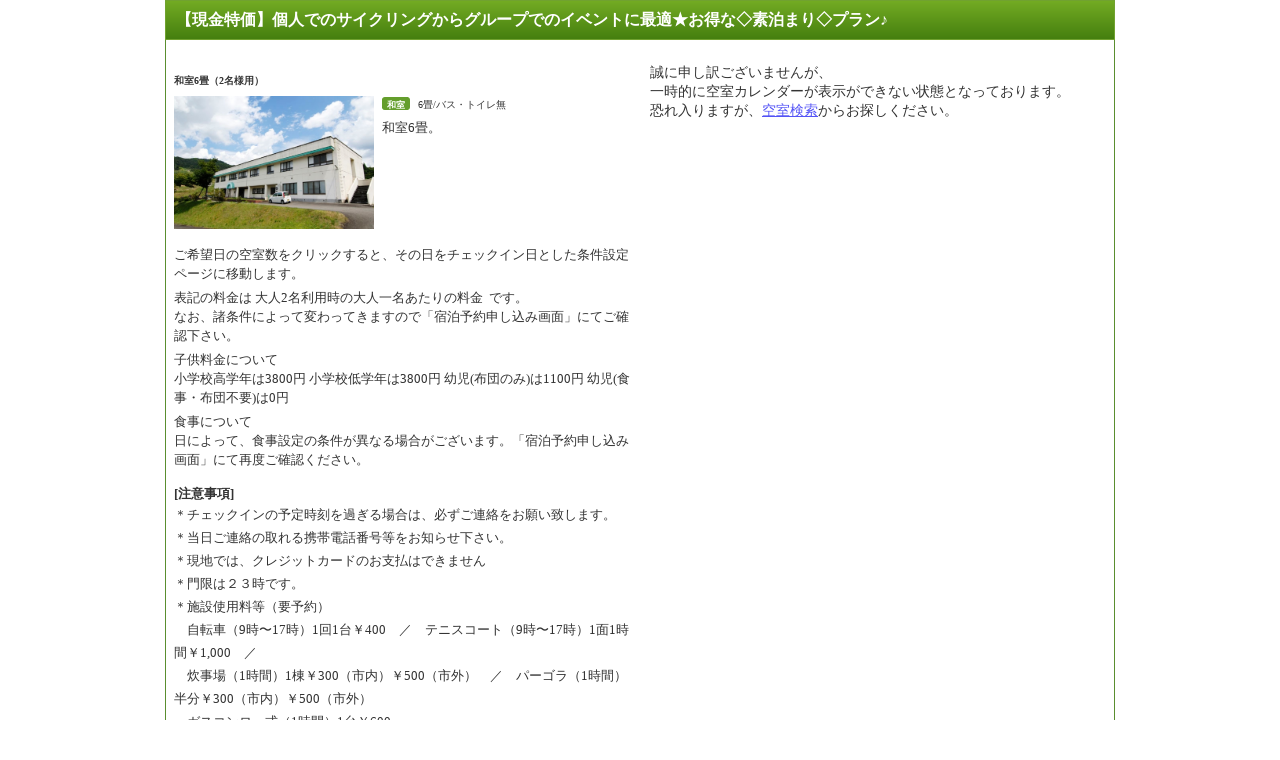

--- FILE ---
content_type: text/html;charset=UTF-8
request_url: https://hotel.travel.rakuten.co.jp/hotelinfo/plan/?f_no=135462&f_campaign=&f_flg=PLAN&f_kin=&f_kin2=&f_heya_su=1&f_hak=&f_tel=&f_tscm_flg=&f_p_no=&f_custom_code=&send=&f_clip_flg=&f_static=1&f_service=&f_teikei=&f_camp_id=3084177&f_syu=b&f_hizuke=20240416&f_otona_su=2&f_thick=1&TB_iframe=true&height=768&width=1024
body_size: 3762
content:
<!DOCTYPE HTML PUBLIC "-//W3C//DTD HTML 4.01 Transitional//EN" "http://www.w3.org/TR/html4/loose.dtd">
<html lang="ja">
<head>
<meta http-equiv="Content-Type" content="text/html; charset=UTF-8">
<meta http-equiv="Content-Style-Type" content="text/css">
<meta http-equiv="Content-Script-Type" content="text/javascript">
<link type="text/css" rel="stylesheet" href="https://img.travel.rakuten.co.jp/share/themes/calendar/css/import_sprite.css"
          media="screen,tv">
<link type="text/css" rel="stylesheet" href="https://img.travel.rakuten.co.jp/share/themes/hotel/css/print.css" media="print">
    <link type="text/css" rel="stylesheet" href="https://img.travel.rakuten.co.jp/share/ext/css/fukidashi.css">
    <link type="text/css" rel="stylesheet" href="https://img.travel.rakuten.co.jp/share/common/css/thickbox.css" media="screen"/>
    <link type="text/css" rel="stylesheet" href="https://img.travel.rakuten.co.jp/share/themes/hotel/css/htl_plan_list.css?_=20250929"
          media="screen"/>
	<link type="text/css" rel="stylesheet" href="https://img.travel.rakuten.co.jp/share/themes/hotel/css/htl_plan_list_imgOpt.css"
		  media="screen"/>
    <script type="text/javascript" src="https://trv.r10s.jp/share/common/js/lib/jquery/jquery.js"></script>
    <script type="text/javascript" src="https://trv.r10s.jp/share/common/js/RakutoraCookie.js"></SCRIPT>
    <script type="text/javascript" src="https://trv.r10s.jp/share/themes/hotel/js/RTHotelCommon.js"></script>
    <script type="text/javascript" src="https://trv.r10s.jp/share/common/js/rakutenTr_thickbox_v20090811.js"></script>
    <script type="text/javascript"
            src="https://trv.r10s.jp/share/themes/airpack/js/rakutenTr_domesticAirPackageCarrier.js"></script>
    <script type="text/javascript" src="https://trv.r10s.jp/share/themes/hotel/js/silverStar.js"></script>
    <script type="text/javascript" src="https://trv.r10s.jp/share/themes/sendmobile/js/send_mobile.js"></script>
    <script type="text/javascript" src="https://trv.r10s.jp/share/themes/header/js/custom_tag.js"></script>
    <script type="text/javascript" src="https://trv.r10s.jp/share/common/js/rakutenTr_affiliate.js"></script>
<script type="text/javascript">
<!--
$(document).ready(function(){
try {
rakutenTr_affiliate.putItemAnchor(hotelBasicInfo.hotelNo, hotelBasicInfo.hotelName, "RthSubAffiliate");
$("#RthSubAffiliate").css("display","none");
} catch (e) {
$("#RthSubAffiliate").css("display","none");
}});
//-->
</script>
</head>

<body>
<div id="widewrapper" class="RthDomestic">

<!-- jyouhou_page_stayplan.main 11:28:37-->

<hr class="indicate">


<div class="planList">
	<ul class="htlPlnCsst mnmLstVw">
		<li id="b" data-role="planArea">
			<h4>
				【現金特価】個人でのサイクリングからグループでのイベントに最適★お得な◇素泊まり◇プラン♪</h4>

			<div class="htlPlnInfo dated">
				<div class="htlPlnRmTyp">
					<ul class="htlPlnRmTypLst">
						<li>
							<div class="htlPlnRmTypInfo" data-locate="htlPlnRmTypInfo">
	<a name="roomCalender_top_tag"></a>
	<h6 data-locate="roomType-name">和室6畳（2名様用）</h6>

		<dl class="htlPlnTypDtl">

		<dt>
						<a href="/hotelinfo/popImage/?f_hotel_no=135462&f_heya_syu=b&f_flg=PLAN&TB_iframe=true&height=600&width=600" title="和室6畳（2名様用）" class="thickbox">
									<img alt="和室6畳（2名様用）" src="https://trvimg.r10s.jp/share/image_up/135462/LARGE/9cdlYc.jpeg?fit=inside|603:339&interpolation=lanczos-none"/>
								</a>
							</dt>
				<dd class="htlPlnTypTxt" data-locate="htlPlnTypTxt">
			<span data-locate="roomType-Info">
					<strong>
								和室</strong>
						6畳/バス・トイレ無</span>
			<p data-locate="roomType-Remark">和室6畳。</p>
			</dd>
	</dl>

	<dl id="roomNote" class="attntnTxt">
	<ul>
		<li data-locate="roomAttentionAboutCalendar">ご希望日の空室数をクリックすると、その日をチェックイン日とした条件設定ページに移動します。</li>
		<li data-locate="roomAttentionAboutPrice">表記の料金は
			<span>
				大人2名利用時の大人一名あたりの料金</span> です。
			<br>なお、諸条件によって変わってきますので「宿泊予約申し込み画面」にてご確認下さい。
		</li>
		<li data-locate="roomAttentionAboutChildPrice">子供料金について<br>小学校高学年は3800円&nbsp;小学校低学年は3800円&nbsp;幼児(布団のみ)は1100円&nbsp;幼児(食事・布団不要)は0円&nbsp;</li>
		<li data-locate="roomAttentionAboutMeal">食事について<br>
			日によって、食事設定の条件が異なる場合がございます。「宿泊予約申し込み画面」にて再度ご確認ください。
		</li>
	</ul>
	<dl>
	<dt>[注意事項]</dt>
	<dd>
		<span data-locate="hotelAttention">＊チェックインの予定時刻を過ぎる場合は、必ずご連絡をお願い致します。<br/>＊当日ご連絡の取れる携帯電話番号等をお知らせ下さい。<br/>＊現地では、クレジットカードのお支払はできません<br/>＊門限は２３時です。　<br/>＊施設使用料等（要予約）　<br/>　自転車（9時〜17時）1回1台￥400　／　テニスコート（9時〜17時）1面1時間￥1,000　／　<br/>　炊事場（1時間）1棟￥300（市内）￥500（市外）　／　パーゴラ（1時間）半分￥300（市内）￥500（市外）<br/>　ガスコンロ一式（1時間）1台￥600<br/>＊休憩料金：1室　1時間￥1,000（研修室・部屋）／1室　1時間￥1,500（大広間）<br/>＊季節により火曜定休日があります。（振替の場合もあります）<br/></span>
		チェックイン時間を過ぎるとキャンセルとして取り扱われることがございますので、遅れる場合は必ず宿泊施設に連絡してください。<br>
		<span class="syouhin_attention_green" data-locate="hotelAttentionTeikei">
		キャンセルの場合は、可能な限り「楽天トラベル」トップページの「確認・変更・取消」ボタンよりお願いします。
		</span>
		</dd>
</dl>

<dl>
<dt>[キャンセルポリシー]</dt>
<dd data-locate="cancelPolicy">
<PRE style="margin-top:0em; margin-bottom:0em">キャンセル料は以下の通り頂戴いたします。<BR>当日　　　　　　　　：宿泊料金の５０％　</PRE></dd>
</dl>
<dl>
<dt>[連絡なしの不泊について]</dt>
<dd data-locate="noshowPolicy">
<PRE style="margin-top:0em; margin-bottom:0em">不泊については以下の通り頂戴いたします。<BR>連絡なしの不泊/不着 ：宿泊料金の１００％</PRE></dd>
</dl>
<dl>
<dt>[オンラインカード決済領収書発行ポリシー]</dt>
<dd data-locate="receiptPolicy">
    領収書の支払金額には、楽天ポイント/楽天キャッシュを含む合計金額が記載されます。
</dd>
</dl>
</dl></div>

<div id="roomCalendar">
		<!--/roomCalendar-->
	</div>
</li>
					</ul>
				</div>
			</div>
		</li>
	</ul>
</div>

<!--**************plan end**************-->

<hr class="indicate">

<script type="text/javascript">
<!--
$(document).ready(function(){
$(".thickbox").css("visibility","visible");
});
//-->
</script>
<!--**************hotelInfo start**************-->
    <script type="text/javascript" src="https://trv.r10s.jp/share/themes/hotel/js/RTPlanFocus.js"></script>
<script charset="UTF-8" src="https://trv.r10s.jp/share/themes/hotel/js/avail_calendar.js?_=20211029"
            type="text/javascript"></script>
<script type="text/javascript">
<!--
$(function() {
	$(document).ready(function() {
		ttCalendar.loadCalendar('//hotel.travel.rakuten.co.jp/hplan/calendar/?f_no=135462&f_teikei=&f_campaign=&f_flg=PLAN&f_hizuke=20240416&f_otona_su=2&f_s1=0&f_s2=0&f_y1=0&f_y2=0&f_y3=0&f_y4=0&upperPriceLimit=&f_heya_su=1&f_hak=&f_tel=&f_tscm_flg=&f_nen1=&f_tuki1=&f_hi1=&f_nen2=&f_tuki2=&f_hi2=&f_p_no=&f_custom_code=&send=&f_clip_flg=&f_thick=1&f_camp_id=3084177&f_syu=b&f_service=');
	});
});
//-->
</script>
<script language="JavaScript" src="https://trv.r10s.jp/share/wat/info/plan_list_calendar_B.js"></script>
<!-- SiteCatalyst code version: H.9.Copyright 1997-2007 Omniture, Inc. More info available at http://www.omniture.com -->
<div id="dynamicElement"></div>
    <script language="JavaScript" src="https://trv.r10s.jp/share/wat/sc/s_code.js"></script>

<script language="JavaScript" src="https://trv.r10s.jp/share/wat/sc/code_to_paste.js"></script>
<!-- End SiteCatalyst code version: H.9. -->
<script type="text/javascript" src="https://trv.r10s.jp/share/themes/hotel/js/hotel_s_code_setting.js?_=20141023"></script>
<!-- Mebius -->
<script type="text/javascript">
var mbHost = (("https:" == document.location.protocol) ? "https://" : "http://");
document.write(unescape("%3Cscript src='" + mbHost + "rd.rakuten.co.jp/js/p_code.js' type='text/javascript'%3E%3C/script%3E"));
</script>
<script type="text/javascript"><!--
	i="6.2994.0";
	n="travel";
	l="travel";
	r=document.referrer;
	document.write(p(i,n,l,r));
//--></script>
<noscript>
	<img src="https://rd.rakuten.co.jp/p/?i=6.2994.0&n=travel&l=travel&r="/>
</noscript>
<!-- /Mebius --></div>
</body>
</html>

--- FILE ---
content_type: text/css
request_url: https://img.travel.rakuten.co.jp/share/themes/calendar/css/import_sprite.css
body_size: 523
content:
@charset "Shift_JIS";
/*HTTPS化対応：更新日-2017.06.28*/

@import'https://img.travel.rakuten.co.jp/share/themes/hotel/css/menu_sprite.css';/*メニュー部分のスタイル*/
@import'https://img.travel.rakuten.co.jp/share/themes/hotel/css/basic_sprite.css';/*基本コンテンツ部分のスタイル*/
@import'https://img.travel.rakuten.co.jp/share/themes/hotel/css/plan_sprite.css';/*宿泊プランのスタイル*/
@import'https://img.travel.rakuten.co.jp/share/themes/hotel/css/custom.css';/*カスタマイズページのスタイル*/
@import'https://img.travel.rakuten.co.jp/share/themes/hotel/css/hotel_common_sprite.css';/*clearfixと共通要素のスタイル*/
@import'https://img.travel.rakuten.co.jp/share/themes/hotel/css/voice.css';/*お客さまの声*/
@import'https://img.travel.rakuten.co.jp/share/themes/hotel/css/sharebox.css';/*　←2010.10.21 新規で追加*//*SNSのスタイル*/

@import'https://img.travel.rakuten.co.jp/share/themes/header/css/header_sprite.css';
@import'https://img.travel.rakuten.co.jp/share/common/css/common.css';

/*　validation　*/
@import'https://img.travel.rakuten.co.jp/share/themes/calendar/css/validation.css';


--- FILE ---
content_type: text/css
request_url: https://img.travel.rakuten.co.jp/share/themes/hotel/css/htl_plan_list.css?_=20250929
body_size: 14688
content:
@charset "UTF-8";

/*
hotel plan list
2016.12.16
kuriyama
*/
/* ===================================================
  coupon
=================================================== */
.crdAppl {
	display: none;
}

.rtprts__coupon>a:before,
.rtprts__coupon>span:before,
.rtprts__coupon>a>span.rtprts__item-01:before,
.rtprts__coupon>span>span.rtprts__item-01:before,
.rtprts__coupon>a>span.rtprts__item-02:after {
	background-image: url(https://img.travel.rakuten.co.jp/share/common/images/sprite-pc.png);
	background-repeat: no-repeat;
}

.rtprts__coupon {
	width: auto;
	height: 21.2px;
	margin-top: 5px;
	padding: 15px 0px 4px 0px;
	position: relative;
	background-color: none;
	-moz-box-sizing: content-box;
	-webkit-box-sizing: content-box;
	-o-box-sizing: content-box;
	-ms-box-sizing: content-box;
	box-sizing: content-box;
}

.rtprts__display {
	width: auto;
	height: auto;
	padding: 0;
}

.rtprts__coupon>a,
.rtprts__coupon>span {
	width: auto;
	padding: 5px 5px 4px 5px;
	margin-top: 10px;
	display: inline-block;
	position: relative;
	line-height: 1.6;
	color: #fff;
	border: none;
	background-color: #66B821;
	border: solid 1px #66B821;
	font-size: 83.5%;
	font-weight: normal;
	text-align: left;
	-moz-box-sizing: border-box;
	-webkit-box-sizing: border-box;
	-o-box-sizing: border-box;
	-ms-box-sizing: border-box;
	box-sizing: border-box;
	border-radius: 4px;
	letter-spacing: -.40em;
	/* 文字間を詰めて隙間を削除する */
}

.rtprts__coupon>a,
.rtprts__coupon>a:hover,
.rtprts__coupon>a:link,
.rtprts__coupon>a:active {
	color: #fff !important;
}

.rtprts__coupon>a:hover span,
.rtprts__coupon>a:active span {
	text-decoration: underline !important;
}

/* ------------------------------------ */
.rtprts__coupon>a:before,
.rtprts__coupon>span:before {
	width: 20px;
	height: 11px;
	display: block;
	content: "";
	position: absolute;
	top: 0;
	left: 45px;
	margin-top: -11px;
	background-position: -120px -290px;
}

.rtprts__coupon>span:before {
	background-position: -150px -290px;
}

/* ------------------------------------ */
.rtprts__coupon.rtprts__acquired {
	width: auto;
	height: auto;
	padding: 0;
}

.rtprts__coupon.rtprts__acquired>span {
	color: #66B821;
	background-color: #fff;
}

.rtprts__coupon.rtprts__acquired>span:after {
	background-position: -38px 0px;
}

/* ------------------------------------ */
.rtprts__coupon>a>span,
.rtprts__coupon>span>span {
	width: auto;
	display: inline-block;
	letter-spacing: normal;
	white-space: nowrap;
}

/* ------------------------------------ */
.rtprts__coupon>a>span.rtprts__item-01,
.rtprts__coupon>span>span.rtprts__item-01 {
	position: relative;
	padding-left: 33px;
	-moz-box-sizing: border-box;
	-webkit-box-sizing: border-box;
	-o-box-sizing: border-box;
	-ms-box-sizing: border-box;
	box-sizing: border-box;
}

.rtprts__coupon>a>span.rtprts__item-01:before,
.rtprts__coupon>span>span.rtprts__item-01:before {
	width: 28px;
	height: 18px;
	display: block;
	position: absolute;
	content: "";
	top: 0px;
	left: 0px;
	background-position: 0px -290px;
}

.rtprts__coupon>span>span.rtprts__item-01:before {
	background-position: -38px -290px;
}

.rtprts__coupon>a>span.rtprts__item-02 {
	position: relative;
	padding-right: 39px;
	-moz-box-sizing: border-box;
	-webkit-box-sizing: border-box;
	-o-box-sizing: border-box;
	-ms-box-sizing: border-box;
	box-sizing: border-box;
}

.rtprts__coupon>a>span.rtprts__item-02:after {
	display: block;
	width: 34px;
	height: 18px;
	position: absolute;
	content: "";
	top: 0px;
	right: 0px;
	margin-top: 0px;
	background-position: -76px -290px;
}

/* ------------------------------------ */
.rtprts__coupon.rtprts__loading-bg-fff {
	width: auto;
	height: 21.2px;
	padding: 15px 0px 4px 0px;
	position: relative;
	background-color: #fff;
	-moz-box-sizing: content-box;
	-webkit-box-sizing: content-box;
	-o-box-sizing: content-box;
	-ms-box-sizing: content-box;
	box-sizing: content-box;
}

.rtprts__coupon.rtprts__loading-bg-fff * {
	display: none !important;
	padding: 10px 0;
}

.rtprts__coupon.rtprts__loading-bg-fff:after {
	width: 24px;
	height: 24px;
	display: block;
	position: absolute;
	top: 50%;
	left: 0px;
	margin-left: 68px;
	margin-top: -7px;
	overflow: hidden;
	content: "";
	background-image: url(https://img.travel.rakuten.co.jp/share/common/images/rtprts__loading-bg-fff.gif);
	background-repeat: no-repeat;
	background-color: #fff;
}

/* ------------------------------------ */
.rtprts__coupon.rtprts__error {
	width: auto;
	height: auto;
	padding: 0;

	background-color: #fff;
}

.rtprts__coupon.rtprts__error>span {
	color: #bf0000;
	border-color: #bf0000;
}

.rtprts__coupon.rtprts__error>a,
.rtprts__coupon.rtprts__error>span {
	background-color: #fff;
	border-color: #bf0000;
}

.rtprts__coupon.rtprts__error>a:before,
.rtprts__coupon.rtprts__error>span:before {
	background-position: -180px -290px;
}

.rtprts__coupon.rtprts__error>a>span.rtprts__item-01,
.rtprts__coupon.rtprts__error>span>span.rtprts__item-01 {
	padding-left: 0;
}

.rtprts__coupon.rtprts__error>a>span.rtprts__item-02,
.rtprts__coupon.rtprts__error>span>span.rtprts__item-02 {
	padding-right: 0;
}

.rtprts__coupon.rtprts__error>a>span.rtprts__item-01:before,
.rtprts__coupon.rtprts__error>a>span.rtprts__item-02:after {
	display: none;
}

.rtprts__coupon.rtprts__error>a,
.rtprts__coupon.rtprts__error>a:hover,
.rtprts__coupon.rtprts__error>a:link,
.rtprts__coupon.rtprts__error>a:active {
	color: #bf0000 !important;
}

/* ===================================================
  /coupon
=================================================== */
/* rtprts__pn-info-plan-list-dated */
body.rtprts__pn-info-plan-list-dated .htlPlnRmTypPrcArea dd {
	padding-bottom: 0 !important;
}

body.rtprts__pn-info-plan-list-dated .crdAppl {
	margin-top: 15px !important;
}

/* root:planList */
.htlPlnCsst {
	font-size: 90%;
	margin-bottom: 20px;
	list-style-type: none;
}

.htlPlnCsst li {
	margin-bottom: 15px;
}

.htlPlnCsst h4 {
	color: #FFF;
	padding: 10px;
	clear: both;
	font-size: 110%;
	text-align: left !important;
	border-radius: 0 !important;
	zoom: 1;
}

.htlPlnNmStts {
	background: #FFF;
	-webkit-border-radius: 5px;
	-moz-border-radius: 5px;
	border-radius: 5px;
	padding: 3px 5px;
	color: #BF0000;
	display: inline-block;
	line-height: 110%;
}

.htlPlnAddFav {
	display: inline;
	/*background-color: #EBF2D8;*/
	/* for IE 5.5 - 7 */
	filter: progid:DXImageTransform.Microsoft.gradient(startColorStr='#fefefe', endColorStr='#eaeaea', GradientType=0);
	/* for IE 8 */
	-ms-filter: "progid:DXImageTransform.Microsoft.gradient(startColorstr='#FEFEFE', endColorstr='#EAEAEA', GradientType=0)";
	background: -moz-linear-gradient(top, #fefefe 0%, #eaeaea 100%);
	background: -webkit-gradient(linear, left top, left bottom, color-stop(0%, #fefefe), color-stop(100%, #eaeaea));
	background: -webkit-linear-gradient(top, #fefefe 0%, #eaeaea 100%);
	background: -o-linear-gradient(top, #fefefe 0%, #eaeaea 100%);
	background: -ms-linear-gradient(top, #fefefe 0%, #eaeaea 100%);
	background: linear-gradient(to bottom, #fefefe 0%, #eaeaea 100%);
	float: right;
	padding: 3px 5px;
	position: absolute;
	top: 3px;
	*top: -23px;
	right: 0;
	font-size: 80%;
	-webkit-border-radius: 5px;
	-moz-border-radius: 5px;
	border-radius: 5px;
	border: 1px solid #CCC;
	zoom: 1;
}

.htlPlnAddFav a {
	color: #333;
	text-decoration: none;
}

.htlPlnInfo {
	clear: both;
	border: 1px solid #5A8E2F;
	border-width: 0px 1px 1px 1px;
	padding: 8px;

}

.htlPlnPrd {
	padding-bottom: 5px;
	font-weight: bold;
}

.htlPlnCnsctv {
	color: #BF0000;
	padding: 5px 0;
	font-weight: bold;
	float: left;
}

.htlPlnTxt {
	width: 680px;
	float: left;
	padding: 10px 0 0 0;
	font-size: 90%;
	position: relative;
}

.htlPlnDtl {
	line-height: 160%;
	margin-bottom: 5px;
}

.htlPlnDtl .planDtlExpandable {
	height: 14em;
	overflow: hidden;
	font-size: 1em;
	line-height: 1.6em;
	position: relative;
}

.htlPlnDtl.expanded .planDtlExpandable {
	height: auto;
}

.htlPlnPht {
	width: 220px;
	/*padding: 10px 0 0 0;*/
	overflow: hidden;
	background-color: #FFF;
	float: left;
}

.htlPlnPht li {
	width: 96px;
	height: 96px;
	border: 1px solid #CCC;
	float: left;
	margin-left: 5px;
	margin-bottom: 5px;
	overflow: hidden;
}

.htlPlnPht li img {
	padding: 5px;
}

.htlPlnRvwBox {
	padding-top: 20px;
	position: relative;
	/*float: left;*/
	clear: both;
}

.htlPlnRvwBox h5 {
	background-color: #EBF2D8;
	padding: 8px;
	margin-bottom: 10px;
	-webkit-border-radius: 5px;
	-moz-border-radius: 5px;
	border-radius: 5px;
}

.htlPlnRvwNxt,
.htlPlnRvwPrv {
	position: absolute;
	top: 25px;
	font-size: 80%;
	padding: 3px 5px 0 5px;
	/* for IE 5.5 - 7 */
	filter: progid:DXImageTransform.Microsoft.gradient(startColorStr='#fefefe', endColorStr='#eaeaea', GradientType=0);
	/* for IE 8 */
	-ms-filter: "progid:DXImageTransform.Microsoft.gradient(startColorstr='#FEFEFE', endColorstr='#EAEAEA', GradientType=0)";
	background: -moz-linear-gradient(top, #fefefe 0%, #eaeaea 100%);
	background: -webkit-gradient(linear, left top, left bottom, color-stop(0%, #fefefe), color-stop(100%, #eaeaea));
	background: -webkit-linear-gradient(top, #fefefe 0%, #eaeaea 100%);
	background: -o-linear-gradient(top, #fefefe 0%, #eaeaea 100%);
	background: -ms-linear-gradient(top, #fefefe 0%, #eaeaea 100%);
	background: linear-gradient(to bottom, #fefefe 0%, #eaeaea 100%);
	border: 1px solid #CCC;
	-webkit-border-radius: 5px;
	-moz-border-radius: 5px;
	border-radius: 5px;
	zoom: 1;
}

.htlPlnRvwNxt a,
.htlPlnRvwPrv a {
	text-decoration: none;
	color: #333;
}

.htlPlnRvwNxt.bntGryOut a,
.htlPlnRvwPrv.bntGryOut a {
	text-decoration: none;
	color: #CCC;
	cursor: default;
}

.htlPlnRvwNxt {
	right: 10px;
}

.htlPlnRvwPrv {
	right: 100px;
}

.htlPlnCstRvw {
	width: 49.5%;
	float: left;
	overflow: hidden;
}

.htlPlnHtlRply {
	width: 49.5%;
	float: right;
	overflow: hidden;
}

.htlPlnCstRvw dt,
.htlPlnHtlRply dt {
	text-align: center;
	background-color: #6DB800;
	padding: 5px 8px 3px;
	font-size: 90%;
	color: #FFF;
	-webkit-border-radius: 5px;
	-moz-border-radius: 5px;
	border-radius: 5px 5px;
	float: left;
	width: 18%;
}

.htlPlnCstRvw dd,
.htlPlnHtlRply dd {
	/*border: 1px solid #6DB800;*/
	padding: 3px 5px 5px 10px;
	line-height: 130%;
	font-size: 90%;
	float: left;
	width: 80%;
	white-space: normal;
	word-wrap: break-word;
}

.htlPlnRmTyp {
	clear: both;
	padding-top: 5px;
}

.htlPlnRmTyp.expanded {
	clear: both;
	padding-top: 5px;
	border-top: 1px dotted #CCC;
}

.htlPlnRmTyp li {
	overflow: hidden;
}

.htlPlnRmTyp h5 {
	background-color: #EBF2D8;
	padding: 8px;
	margin-bottom: 15px;
	position: relative;
	-webkit-border-radius: 5px;
	-moz-border-radius: 5px;
	border-radius: 5px;
}

.htlPlnRmTyp h5 span {
	font-size: 70%;
	position: absolute;
	top: 10px;
	right: 10px;
}

.htlPlnRmTypLst {
	list-style-type: none;
}

.htlPlnRmTypInfo {
	width: 400px;
	float: left;
}

.htlPlnRmTypInfo h6 {
	margin-bottom: 8px;
}

.htlPlnRmTypInfo span {
	margin-right: 3px;
	font-size: 80%;
}

.htlPlnRmTypInfo span strong {
	background-color: #649E2C;
	padding: 3px 5px 0 5px;
	color: #FFF;
	margin-right: 5px;
	-webkit-border-radius: 3px;
	-moz-border-radius: 3px;
	border-radius: 3px;
	font-size: 90%;
}

.htlPlnRmTypPrc {
	width: 530px;
	float: right;
}

.htlPlnRmTypPrc {
	width: 530px;
	float: right;
}

.rtprts__pn-info-overseas-plan-list-undated .roomPrice>li>dl {
	display: table;
	width: 100%;
}

.rtprts__pn-info-overseas-plan-list-undated .roomPrice>li>dl>dt,
.rtprts__pn-info-overseas-plan-list-undated .roomPrice>li>dl>dd {
	width: auto;
	display: table-cell;
	vertical-align: top;
	float: none;
	line-height: 1.4;
}

.rtprts__pn-info-overseas-plan-list-undated .roomPrice>li>dl dt {
	width: 100px;
	white-space: nowrap;
}

.rtprts__pn-info-overseas-plan-list-undated .roomPrice>li>dl>dd span.price02 {
	color: #333;
}

.htlPlnRmNoPht dt {
	display: none;
}

.htlPlnTypDtl dt {
	float: left;
	width: 86px;
	border: 1px solid #CCC;
	padding: 5px;
	text-align: center;
	margin-bottom: 10px;
}

.htlPlnTypDtl dd.htlPlnTypTxt {
	float: right;
	width: 285px;
	font-size: 90%;
	line-height: 140%;
	margin-bottom: 10px;
	padding-right: 10px;
}

.htlPlnTypDtl dd.htlPlnTypTxt p {
	margin-top: 5px;
}

.htlPlnRmNoPht dd.htlPlnTypTxt {
	float: left;
	/* width: 500px; */
}

body.rtprts__pn-info-overseas-plan-list-dated dd.htlPlnTypTxt {
	width: 100%;
	box-sizing: border-box;
	padding-right: 20px;
}

.htlPlnTypOpt {
	clear: both;
	line-height: 140%;
	margin-top: 8px;
}

.htlPlnTypOpt span {
	display: block;
	float: left;
	margin-bottom: 5px;
	width: 48%;
}

body.rtprts__pn-info-overseas-plan-list-dated .htlPlnTypOpt span {
	display: inline-block;
	float: none;
	width: auto;
	white-space: normal;
}

.htlPlnTypOpt span strong {
	background-color: #EAEAEA;
	border: 1px solid #CCC;
	color: #333;
}

.htlPlnTypOpt.cnsctvSty span {
	display: inline;
	width: auto;
	float: none;
}

.htlPlnRmTypPrc li {
	margin-bottom: 10px;
	padding-bottom: 8px;
	border-bottom: 1px solid #CCC;
}

.htlPlnRmTypPrc dl {
	overflow: hidden;
}

.htlPlnRmTypPrc dt {
	float: left;
	width: 15%;
}

.htlPlnRmTypPrc > li > dl > dt {
	line-height: 16px;
}

.htlPlnRmTypPrc dd {
	float: right;
	width: 85%;
	overflow: hidden;
}

.htlPlnRmTypPrc dd strong {
	color: #BF0000;
}

ul.htlPlnRmTypPrc li dl dd span span {
	font-size: 80%;
	color: #333;
}

ul.htlPlnRmTypPrc span.prcCmmnt {
	font-size: 80%;
	display: block;
}

/* btn css */

.midOthrBtn a {
	border: 1px solid #626262;
	/* for IE 5.5 - 7 */
	filter: progid:DXImageTransform.Microsoft.gradient(startColorStr='#F9A9A9', endColorStr='#646464', GradientType=0);
	/* for IE 8 */
	-ms-filter: "progid:DXImageTransform.Microsoft.gradient(startColorstr='#F9A9A9', endColorstr='#646464', GradientType=0)";
	background: -moz-linear-gradient(top, #9a9a9a 0%, #646464 100%);
	background: -webkit-gradient(linear, left top, left bottom, color-stop(0%, #9a9a9a), color-stop(100%, #646464));
	background: -webkit-linear-gradient(top, #9a9a9a 0%, #646464 100%);
	background: -o-linear-gradient(top, #9a9a9a 0%, #646464 100%);
	background: linear-gradient(to bottom, #9a9a9a 0%, #646464 100%);
	border-radius: 5px;
	padding: 5px 10px;
	text-align: center;
	text-decoration: none;
	display: block;
	font-weight: bold;
	color: #ffffff !important;
	zoom: 1;
}

.stdRsrvBtn a {
	border: 1px solid #bf0c0b;
	/* for IE 5.5 - 7 */
	filter: progid:DXImageTransform.Microsoft.gradient(startColorStr='#e0312b', endColorStr='#bd0a0a', GradientType=0);
	/* for IE 8 */
	-ms-filter: "progid:DXImageTransform.Microsoft.gradient(startColorstr='#e0312b', endColorstr='#bd0a0a', GradientType=0)";
	background: -moz-linear-gradient(top, #e0312b 0%, #bd0a0a 100%);
	background: -webkit-gradient(linear, left top, left bottom, color-stop(0%, #e0312b), color-stop(100%, #bd0a0a));
	background: -webkit-linear-gradient(top, #e0312b 0%, #bd0a0a 100%);
	background: -o-linear-gradient(top, #e0312b 0%, #bd0a0a 100%);
	background: -ms-linear-gradient(top, #e0312b 0%, #bd0a0a 100%);
	background: linear-gradient(to bottom, #e0312b 0%, #bd0a0a 100%);
	border-radius: 5px;
	padding: 5px;
	text-align: center;
	text-decoration: none;
	display: block;
	font-weight: bold;
	color: #ffffff !important;
	width: 90px;
	font-size: 80%;
	float: right;
	zoom: 1;
}

.stdClndrBtn a {
	border: 1px solid #e25b05;
	background: #e15903;
	filter: progid:DXImageTransform.Microsoft.gradient(startColorStr=#F88235, endColorStr=#E15903, GradientType=0);
	/* for IE 8 */
	-ms-filter: "progid:DXImageTransform.Microsoft.gradient(startColorstr=#F88235, endColorstr=#E15903, GradientType=0)";
	background: -moz-linear-gradient(top, #f88235 0%, #e15903 100%);
	background: -webkit-gradient(linear, left top, left bottom, color-stop(0%, #f88235), color-stop(100%, #e15903));
	background: -webkit-linear-gradient(top, #f88235 0%, #e15903 100%);
	background: -o-linear-gradient(top, #f88235 0%, #e15903 100%);
	background: -ms-linear-gradient(top, #f88235 0%, #e15903 100%);
	background: linear-gradient(to bottom, #f88235 0%, #e15903 100%);
	border-radius: 5px;
	padding: 5px;
	text-align: center;
	text-decoration: none;
	display: block;
	font-weight: bold;
	color: #ffffff !important;
	width: 90px;
	font-size: 80%;
	float: right;
	zoom: 1;
}

.stdRsrvBtn a,
.stdSrchBtn a,
.stdClndrBtn a {
	*margin-top: -15px;
}

.htlPlnDtl .blghtOthrBtn,
.blghtOthrBtnOR {
	margin-top: 0.75em;
}

.blghtOthrBtn a {
	border: 1px solid #cccccc;
	/* for IE 5.5 - 7 */
	filter: progid:DXImageTransform.Microsoft.gradient(startColorStr='#fefefe', endColorStr='#eaeaea', GradientType=0);
	/* for IE 8 */
	-ms-filter: "progid:DXImageTransform.Microsoft.gradient(startColorstr='#FEFEFE', endColorstr='#EAEAEA', GradientType=0)";
	background: -moz-linear-gradient(top, #fefefe 0%, #eaeaea 100%);
	background: -webkit-gradient(linear, left top, left bottom, color-stop(0%, #fefefe), color-stop(100%, #eaeaea));
	background: -webkit-linear-gradient(top, #fefefe 0%, #eaeaea 100%);
	background: -o-linear-gradient(top, #fefefe 0%, #eaeaea 100%);
	background: linear-gradient(to bottom, #fefefe 0%, #eaeaea 100%);
	border-radius: 5px;
	padding: 5px 10px;
	text-align: center;
	text-decoration: none;
	display: block;
	font-weight: bold;
	color: #333333 !important;
	zoom: 1;
}

.expanded .blghtOthrBtn.expand {
	display: none;
}

.blghtOthrBtn.collapse {
	display: none;
}

.expanded .blghtOthrBtn.collapse {
	display: block;
}

.grnAccntBtn a,
.htlPlnCsst h4 {
	border: 1px solid #71a230;
	filter: progid:DXImageTransform.Microsoft.gradient(startColorStr=#73AB23, endColorStr=#457F0F, GradientType=0);
	/* for IE 8 */
	-ms-filter: "progid:DXImageTransform.Microsoft.gradient(startColorstr=#73AB23, endColorstr=#457F0F, GradientType=0)";
	background: -moz-linear-gradient(top, #73AB23 0%, #457F0F 100%);
	background: -webkit-gradient(linear, left top, left bottom, color-stop(0%, #73AB23), color-stop(100%, #457F0F));
	background: -webkit-linear-gradient(top, #73AB23 0%, #457F0F 100%);
	background: -o-linear-gradient(top, #73AB23 0%, #457F0F 100%);
	background: -ms-linear-gradient(top, #73AB23 0%, #457F0F 100%);
	background: linear-gradient(to bottom, #73AB23 0%, #457F0F 100%);
	border-radius: 5px;
	padding: 8px 10px;
	text-align: center;
	text-decoration: none;
	display: block;
	font-weight: bold;
	color: #ffffff !important;
	line-height: 140%;
}

/* hidden css */

.hiddenTyp {
	display: none;
}

.expanded .hiddenTyp {
	display: block;
}

.hiddenTyp,
.rmTypItm {
	margin-top: 5px;
	border-top: 2px dotted #CCC;
	padding-top: 15px;
}

/* btn */

.htlPlnTxtBtn {
	display: block;
}


/* calendar */

div#roomCalendar {
	position: relative;
	float: right;
	width: 458px;
	top: 10px;
}

div#roomCalendar table {
	margin: 10px auto 0 auto;
	border: 1px solid #BBBBBB;
	border-spacing: 1px;
	border-collapse: separate;
}

div#roomCalendar table caption {
	margin: 0 0 2px 0;
	color: #385273;
	font-size: 90%;
	font-weight: bold;
	text-align: left;
}

div#roomCalendar table th {
	width: 60px;
	padding: 2px 0;
	background-color: #EBEBEB;
	text-align: center;
	font-size: 82%;
	font-weight: normal;
}

div#roomCalendar table th.calHoliday {
	background-color: #FFCECE;
}

div#roomCalendar table th.calSat {
	background-color: #B0D8FF;
}

div#roomCalendar table td {
	width: 60px;
	height: 75px;
	padding: 0;
	border-right: 1px solid #999999;
	border-bottom: 1px solid #999999;
	text-align: center;
	vertical-align: top;
}

div#roomCalendar table td.calHoliday {
	background-color: #FFEBEB;
}

div#roomCalendar table td.calSat {
	background-color: #DBEDFF;
}

div#roomCalendar table td#calToday {
	background-color: #FFD6AC;
}

div#roomCalendar table td a {
	display: block;
	width: 60px;
	height: 100%;
	margin: 0;
	text-decoration: none;
}

div#roomCalendar table td .today1 {
	height: 45px;
}

div#roomCalendar table td .today2 {
	padding-top: 2px;
	border-top: 1px solid #FFFFFF;
	height: 27px;
}

div#roomCalendar table td a:hover {
	background-color: #E6752B;
}

div#roomCalendar table td span {
	display: block;
	padding: 1px 0 2px 0;
	text-align: center;
	font-size: 82%;
}

div#roomCalendar table td .today1 span,
div#roomCalendar table td .today2 span {
	padding: 1px 0 0 0;
	line-height: 1.0;
}

div#roomCalendar table td span.thisMonth {
	color: #385273;
	font-weight: bold;
}

div#roomCalendar table td#calToday span.thisMonth {
	color: #CC0000;
	font-weight: bold;
}

div#roomCalendar table td span.lastMonth,
div#roomCalendar table td span.nextMonth {
	color: #385273;
	font-weight: normal;
}

div#roomCalendar table td span.past {
	color: #CC0000;
	font-weight: bold;
}

div#roomCalendar table td span.full {
	color: #CC0000;
	font-weight: bold;
	font-size: 109%;
}

div#roomCalendar table td span.vacant {
	text-decoration: underline;
	font-size: 90%;
	font-weight: bold;
}

div#roomCalendar table td div span.vacant {
	color: #990000;
	text-decoration: none;
	font-weight: normal;
}

div#roomCalendar table td .today1 span.vacant,
div#roomCalendar table td .today2 span.vacant {
	font-size: 78%;
}

div#roomCalendar table td span.price {
	padding-bottom: 0;
	color: #333333;
	line-height: 1.0;
}

div#roomCalendar table td a:hover span,
div#roomCalendar table td#calToday a:hover span.thisMonth {
	color: #FFFFFF;
	text-decoration: none;
}

/* PRD198 */
div#roomCalendar table td span.price {
	font-size: 12px;
	line-height: 16px;
}

/* PRD198 */
div#roomCalendar table td span.price.original {
	font-size: 10px;
	line-height: 16px;
	text-decoration: line-through;
}

/* PRD198 */
div#roomCalendar table td span.price.discounted {
	color: #BF0000;
}

/* PRD198 */
div#roomCalendar table td a:hover span.price.discounted {
	color: #FFFFFF;
}

div#roomCalendar ul#calPaging {
	position: absolute;
	top: 10px;
	right: 15px;
	width: 190px;
}

div#roomCalendar ul#calPaging li {
	float: left;
	margin: -10px 0 0 10px;
	list-style-type: none;
	font-size: 82%;
	width: 80px;
}

div#roomCalendar ul#calPaging li.lastMonth {
	float: left;
}

div#roomCalendar ul#calPaging li.nextMonth {
	margin-top: -20px;
	float: right;
}

div#duCalendar div#roomCalendar ul#calPaging li.nextMonth {
	margin-top: -10px;
	float: right;
}

div#roomCalendar ul#calPaging li a {
	padding: 3px;
	/*background-repeat: no-repeat;
	background-image: url(https://img.travel.rakuten.co.jp/share/themes/hotel/images/hotel_images_2.gif);*/
}

/* PRD198 */
div#roomCalendar .calHeader {
	background: #EBEBEB;
	border: solid 1px #C4C4C4;
	margin: 0 10px -10px 10px;
}

/* PRD198 */
div#roomCalendar ul#calMonthPaging {
	padding: 8px;
	display: flex;
	justify-content: space-between;
}

/* PRD198 */
div#roomCalendar ul#calMonthPaging li.lastMonth,
div#roomCalendar ul#calMonthPaging li.nextMonth {
	list-style-type: none;
	font-size: 82%;
	width: 80px;
}

/* PRD198 */
div#roomCalendar ul#calMonthPaging li a {
	padding: 3px;
}

/* PRD198 */
div#roomCalendar ul#calMonthPaging li.targetMonth {
	font-weight: bold;
	font-size: 16px;
	line-height: 22px;
	color: #385273;
}

/* PRD198 */
div#roomCalendar .calHeader .diamond_member,
div#roomCalendar .calHeader .platinum_member,
div#roomCalendar .calHeader .gold_member,
div#roomCalendar .calHeader .silver_member,
div#roomCalendar .calHeader .regular_member {
	font-weight: bold;
	font-size: 12px;
	line-height: 16px;
	color: #333333;
	text-align: center;
}

/* PRD198 */
div#roomCalendar .calHeader .diamond_member::before {
	content: '';
	display: inline-block;
	height: 16px;
	width: 16px;
	min-width: 16px;
	background: url(//trvimg.r10s.jp/share/common/images/icon_Diamond.svg) no-repeat;
	background-size: 16px;
	vertical-align: middle;
	margin-right: 4px;
}

/* PRD198 */
div#roomCalendar .calHeader .platinum_member::before {
	content: '';
	display: inline-block;
	height: 16px;
	width: 16px;
	min-width: 16px;
	background: url(//trvimg.r10s.jp/share/common/images/icon_Platinum.svg) no-repeat;
	background-size: 16px;
	vertical-align: middle;
	margin-right: 4px;
}

/* PRD198 */
div#roomCalendar .calHeader .gold_member::before {
	content: '';
	display: inline-block;
	height: 16px;
	width: 16px;
	min-width: 16px;
	background: url(//trvimg.r10s.jp/share/common/images/icon_Gold.svg) no-repeat;
	background-size: 16px;
	vertical-align: middle;
	margin-right: 4px;
}

/* PRD198 */
div#roomCalendar .calHeader .silver_member::before {
	content: '';
	display: inline-block;
	height: 16px;
	width: 16px;
	min-width: 16px;
	background: url(//trvimg.r10s.jp/share/common/images/icon_Silver.svg) no-repeat;
	background-size: 16px;
	vertical-align: middle;
	margin-right: 4px;
}

/* PRD198 */
div#roomCalendar .calHeader .regular_member::before {
	content: '';
	display: inline-block;
	height: 16px;
	width: 16px;
	min-width: 16px;
	background: url(//trvimg.r10s.jp/share/common/images/icon_coupon.svg) no-repeat;
	background-size: 16px;
	vertical-align: middle;
	margin-right: 4px;
}

/* PRD198 */
div#roomCalendar .calHeader .discountNotice {
	font-weight: normal;
	font-size: 12px;
	line-height: 16px;
	color: #333333;
	text-align: center;
	margin-bottom: 8px;
}

/* PRD198 */
div#roomCalendar .calHeader .discount-rate {
	color: #BF0000;
}

/* PRD198 */
div#roomCalendar .calNoteArea {
	margin: 6px 10px 0 10px;
}

/* PRD198 */
div#roomCalendar .calendarNote {
	font-size: 10px;
	line-height: 16px;
	color: #333333;
	margin-bottom: 2px;
}

/* PRD198 */
div#roomCalendar .calendarNote .diamond_member::before {
	content: '';
	display: inline-block;
	height: 14px;
	width: 14px;
	min-width: 14px;
	background: url(//trvimg.r10s.jp/share/common/images/icon_Diamond.svg) no-repeat;
	background-size: 14px;
	vertical-align: middle;
	margin-right: 2px;
	margin-left: 2px;
}

/* PRD198 */
div#roomCalendar .calendarNote .platinum_member::before {
	content: '';
	display: inline-block;
	height: 14px;
	width: 14px;
	min-width: 14px;
	background: url(//trvimg.r10s.jp/share/common/images/icon_Platinum.svg) no-repeat;
	background-size: 14px;
	vertical-align: middle;
	margin-right: 2px;
	margin-left: 2px;
}

/* PRD198 */
div#roomCalendar .calendarNote .gold_member::before {
	content: '';
	display: inline-block;
	height: 14px;
	width: 14px;
	min-width: 14px;
	background: url(//trvimg.r10s.jp/share/common/images/icon_Gold.svg) no-repeat;
	background-size: 14px;
	vertical-align: middle;
	margin-right: 2px;
	margin-left: 2px;
}

/* PRD198 */
div#roomCalendar .calendarNote .silver_member::before {
	content: '';
	display: inline-block;
	height: 14px;
	width: 14px;
	min-width: 14px;
	background: url(//trvimg.r10s.jp/share/common/images/icon_Silver.svg) no-repeat;
	background-size: 14px;
	vertical-align: middle;
	margin-right: 2px;
	margin-left: 2px;
}

/* PRD198 */
div#roomCalendar .calendarNote .regular_member::before {
	content: '';
	display: inline-block;
	height: 14px;
	width: 14px;
	min-width: 14px;
	background: url(//trvimg.r10s.jp/share/common/images/icon_coupon.svg) no-repeat;
	background-size: 14px;
	vertical-align: middle;
	margin-right: 2px;
	margin-left: 2px;
}

li.lastMonth a:link {
	background-position: -1570px -779px;
}

li.lastMonth a:visited {
	background-position: -1570px -799px;
}

li.lastMonth a:visited:hover,
li.lastMonth a:link:hover {
	background-position: -1570px -819px;
}

li.lastMonth a:visited:active,
li.lastMonth a:link:active {
	background-position: -1570px -839px;
}

li.nextMonth a:link {
	background-position: -1570px -49px;
}

li.nextMonth a:visited {
	background-position: -1570px -69px;
}

li.nextMonth a:visited:hover,
li.nextMonth a:link:hover {
	background-position: -1570px -89px;
}

li.nextMonth a:visited:active,
li.nextMonth a:link:active {
	background-position: -1570px -109px;
}

div#roomCalendar p#calNote {
	margin: 0;
	padding: 5px 20px 10px 0;
	font-size: 82%;
	text-align: right;
}

.clndrDetail {
	float: right;
	font-size: 80%;
	width: 450px;
	line-height: 150%;
}

.clndrDetail li {
	margin-bottom: 5px;
}

.clndrDetail li strong {
	color: #BF0000;
}

/* attntnTxt */

.attntnTxt {
	padding-top: 1px;
	clear: both;
	line-height: 150%;
	font-size: 90%;
	width: 460px;
}

.attntnTxt dt {
	margin-top: 15px;
	font-weight: bold;
}

/* roomNote */

#roomNote dd {
	line-height: 180% !important;
}

#roomNote dd span,
#roomNote>ul span {
	font-size: 100% !important;
}

#roomNote dd pre {
	font-size: 110% !important;
}

/* anchor btn */

.anchrLnkBtn {
	font-size: 90%;
	margin-bottom: 10px;
}

.anchrLnkBtn a {
	display: block;
	width: 100%;
	padding: 5px 0;
	float: none;
}

/* mnm view */

/*
.mnmLstVw .htlPlnPht{
	padding-top: 0;
	position: absolute;
	z-index: 10;
	left: -5px;
	display: none;
}
*/

/*.mnmLstVw .htlPlnPht li{
	background-color: #FFF;
	-webkit-box-shadow: 1px 1px 5px 1px #CCCCCC;
	box-shadow: 1px 1px 5px 1px #CCCCCC;
}
*/

.mnmLstVw .htlPlnInfo {
	overflow: hidden;
}

.mnmLstVw .htlPlnTypMeal {
	width: 25%;
}

.mnmLstVw .htlPlnTypTrvlrs {
	width: 35%;
}

.mnmLstVw .htlPlnTypPayment {
	width: 30%;
}

.mnmLstVw .htlPlnTypPoint {
	width: 25%;
}

.mnmLstVw .htlPlnTypSvrlDys {
	width: 55%;
}

.mnmLstVw .htlPlnRmTyp li {
	margin-bottom: 5px;
}

.mnmLstVw .htlPlnTxt {
	float: none;
	width: auto;
	margin-bottom: 10px;
}

.mnmLstVw .blghtOthrBtn {
	clear: both;
	line-height: 100%;
}

.mnmLstVw .htlPlnRvwBox {
	margin-bottom: 10px;
}

.mnmLstVw .htlPlnPhtSngl {
	width: 110px;
	border: 1px solid #CCC;
	float: left;
	margin: 0 10px 10px 0;
}

.mnmLstVw .htlPlnPhtSngl img {
	margin: 5px;
}

.mnmLstVw .htlPlnPrd {
	float: left;
	width: 708px;
}

.mnmLstVw .htlPlnDtl {
	float: left;
	width: 708px;
}

.mnmLstVw .htlPlnCstRvw dd,
.mnmLstVw .htlPlnHtlRply dd {
	width: 68%;
}

.mnmLstVw .txtRvlBtn {
	width: 708px;
	float: left, ;
}

/* number of items */

.itmNum {
	margin-bottom: 10px;
	font-size: 90%;
}

.itmNum strong {
	color: #bd0a0a;
}

.plan-number {
	display: inline-block;
	font-size: 12px;
	line-height: 15px;
	margin: 0 12px 10px 0;
}

.plan-number__total-count {
	font-size: 15px;
	color: #BD0000;
}

.plan-number__unit {
	color: #BD0000;
}

.plan-pagination {
	display: inline-block;
	color: #333;
	font-size: 12px;
	line-height: 14px;
}

.plan-pagination__page:visited {
	color: #5454f6;
}

.plan-pagination__page--current:visited {
	color: #333;
}

a.plan-pagination__page--current {
	color: #333;
	cursor: default;
	pointer-events: none;
}

.plan-pagination__previous-page:visited {
	color: #5454f6;
}

.plan-pagination__next-page:visited {
	color: #5454f6;
}

.plan-pagination__next-page-icon {
	display: inline-block;
	background: url("https://img.travel.rakuten.co.jp/share/themes/ds/images/new_srch_sprite.gif") no-repeat -335px -1105px;
	width: 15px;
	height: 15px;
	background-repeat: no-repeat;
}

.plan-pagination__previous-page-icon {
	display: inline-block;
	background: url("https://img.travel.rakuten.co.jp/share/themes/ds/images/new_srch_sprite.gif") no-repeat -335px -1015px;
	width: 15px;
	height: 15px;
	background-repeat: no-repeat;
}

/* card application */

.crdAppl {
	font-size: 90%;
	margin: 10px 0 10px 0;
	*margin: 0;
	position: relative;
}

.crdAppl span {
	position: relative;
	background: #FFC;
	border: 1px solid #CCC;
	-moz-border-radius: 5px;
	-webkit-border-radius: 5px;
	-o-border-radius: 5px;
	-ms-border-radius: 5px;
	padding: 8px 5px;
	zoom: 1;
	display: block;
}

.crdAppl span:before {
	bottom: 100%;
	border: solid transparent;
	content: " ";
	height: 0;
	width: 0;
	position: absolute;
	pointer-events: none;
}

.crdAppl span:after {
	bottom: 100%;
	border: solid transparent;
	content: " ";
	height: 0;
	width: 0;
	position: absolute;
	pointer-events: none;
}

.crdAppl span.topTrngl:before {
	display: none;
	border-color: rgba(242, 241, 225, 0);
	border-bottom-color: #CCC;
	border-width: 8px;
	left: 55%;
	margin-left: -8px;
	border-width: 0 10px 10px;
}

.crdAppl span.topTrngl:after {
	display: none;
	border-color: rgba(204, 204, 204, 0);
	border-bottom-color: #FFC;
	border-width: 9px;
	left: 55%;
	margin-left: -7px;
}

.crdAppl span a strong {
	color: #bd0a0a;
}

.crdAppl span a {
	color: #333;
	text-decoration: none;
	background-repeat: no-repeat;
	padding-left: 14px;
}

.crdAppl span a:link {
	background-image: url(https://img.travel.rakuten.co.jp/share/themes/hotel/images/icon_arrow01.gif);
}

.crdAppl span a:visited {
	background-image: url(https://img.travel.rakuten.co.jp/share/themes/hotel/images/icon_arrow01_visited.gif);
}

.crdAppl span a:visited:hover,
.crdAppl span a:link:hover {
	background-image: url(https://img.travel.rakuten.co.jp/share/themes/hotel/images/icon_arrow01_hover.gif);
}

.crdAppl span a:visited:active,
.crdAppl span a:link:active {
	background-image: url(https://img.travel.rakuten.co.jp/share/themes/hotel/images/icon_arrow01_active.gif);
}

.planList .htlPlnInfo span.racco {
	color: #990000;
}

.planList .htlPlnTypOpt span.racco {
	float: none;
	display: inline;
}

/* 2013.11.12 */

.stdClndrBtn a {
	width: 90px;
}

.thickbox.disabled  {
  background: #ccc !important;
  color: #8c8c8c !important;
  border: none;
  opacity: 0.7;
  pointer-events: none;
}

/* fee showing */

.feeShwng {
	font-size: 80%;
	text-align: right;
	margin-bottom: 5px;
}

.feeShwng strong {
	color: #BF0000;
}

/* rooming plan list */

.rooming {}

.rooming dl {
	margin-bottom: 8px;
}

.htlPlnRmTypPrc.rooming dt {
	width: 30%;
}

.htlPlnRmTypPrc.rooming dd {
	width: 66%;
}

/*-----------------------------------------------/
20140718 priceTestAB
/-----------------------------------------------*/
body.totalPrice,
body.averagePrice {
	position: relative;
}

/*Price Calendar*/
.cmn_priceCalendarWrap {
	box-sizing: border-box;
	-moz-box-sizing: border-box;
	-webkit-box-sizing: border-box;
	-o-box-sizing: border-box;
	-ms-box-sizing: border-box;
	word-break: break-all;
}

.cmn_priceCalendarWrap {
	font-family: 'MS PGothic', sans-serif;
	position: absolute;
	z-index: 5;
	background-color: #fff;
	border: 10px solid #ccc;
	width: 334px;
}

.cmn_priceCalendarWrap .cmn_priceCalendarWrapChild {
	position: relative;
	padding: 10px;
}

.cmn_priceCalendarWrap .cmn_priceCalendarWrapChild .tbClose {
	display: block;
	z-index: 1;
	position: absolute;
	top: -20px;
	right: -20px;
	text-indent: 100%;
	white-space: nowrap;
	overflow: hidden;
}

.cmn_priceCalendarWrap .cmn_priceCalendarWrapChild .tbClose a.close {
	display: block;
	text-indent: 100%;
	white-space: nowrap;
	overflow: hidden;
	background-position: 0px 0px;
	height: 23px;
	width: 23px;
	background: url(https://img.travel.rakuten.co.jp/share/themes/search/images/closeBtn_72px.png) no-repeat;
}

.cmn_priceCalendarWrap .cmn_priceCalendarWrapChild .cmn_priceCalendar {
	display: flex;
	list-style-type: none;
	flex-wrap: wrap;
}

.cmn_priceCalendarWrap .cmn_priceCalendarWrapChild .cmn_priceCalendar th.stayDate,
.cmn_priceCalendarWrap .cmn_priceCalendarWrapChild .cmn_priceCalendar td.dailyCharge {
	width: 95px;
}

.cmn_priceCalendarWrap .cmn_priceCalendarWrapChild .cmn_priceCalendar th.stayDate {
	padding: 10px 5px;
	font-weight: normal;
	font-size: 78%;
	text-align: center;
	background-color: #EAEAEA;
}

.cmn_priceCalendarWrap .cmn_priceCalendarWrapChild .cmn_priceCalendar td.dailyCharge {
	padding: 10px 5px;
	font-size: 78%;
	text-align: center;
	font-weight: bold;
}

.cmn_priceCalendarWrap .cmn_priceCalendarWrapChild .cmn_priceCalendar ul.priceItem {
	white-space: nowrap;
	flex-basis: 33.33333%;
	flex-basis: -webkit-calc(100% / 3);
	flex-basis: calc(100% / 3);
}

.cmn_priceCalendarWrap .cmn_priceCalendarWrapChild .cmn_priceCalendar .priceItem li.stayDate {
	padding: 5px 0px;
	font-weight: normal;
	font-size: 12px;
	text-align: center;
	background-color: #EAEAEA;
}

.cmn_priceCalendarWrap .cmn_priceCalendarWrapChild .cmn_priceCalendar .priceItem li.dailyCharge {
	padding: 5px 0px;
	font-size: 12px;
	text-align: center;
	font-weight: bold;
}

.cmn_priceCalendarWrap .cmn_priceCalendarWrapChild .totalPrice {
	width: 100%;
	text-align: right;
	padding-top: 10px;
	border-top: dotted 1px #ccc;
	font-size: 90%;
	white-space: nowrap;
	display: flex;
	justify-content: flex-end;
	flex-wrap: wrap;
	align-items: baseline;
}

.cmn_priceCalendarWrap .cmn_priceCalendarWrapChild .totalPrice .vPrice {
	display: inline-block;
	color: #BF0000;
	font-size: 14px;
	font-weight: bold;
	display: inline-flex;
	align-items: center;
}

.cmn_priceCalendarWrap .cmn_priceCalendarWrapChild .totalPrice .vPrice strong {
	font-size: 18px;
	font-weight: bold;
}

.cmn_priceCalendarWrap .cmn_priceCalendarWrapChild .totalPrice .incldTax {
	display: inline-block;
	color: #BF0000 !important;
	font-size: 14px;
	font-weight: normal;
}

.cmn_priceCalendarWrap .cmn_priceCalendarWrapChild .includeTaxDis {
	display: inline-block;
}

body.totalPrice .cmn_priceCalendarBtn,
body.averagePrice .cmn_priceCalendarBtn,
body.totalPricePerPerson .cmn_priceCalendarBtn,
body.averagePricePerPerson .cmn_priceCalendarBtn {
	width: auto;
	margin-bottom: 10px;
	padding: 5px !important;
	background-color: #EAEAEA;
	font-size: 86%;
	color: #000;
}

body.totalPrice .cmn_priceCalendarBtn a,
body.averagePrice .cmn_priceCalendarBtn a,
body.totalPrice .cmn_priceCalendarBtn a:visited,
body.averagePrice .cmn_priceCalendarBtn a:visited,
body.totalPricePerPerson .cmn_priceCalendarBtn a,
body.averagePricePerPerson .cmn_priceCalendarBtn a,
body.totalPricePerPerson .cmn_priceCalendarBtn a:visited,
body.averagePricePerPerson .cmn_priceCalendarBtn a:visited {
	display: block;
	color: #1D54A7 !important;
}

body.totalPrice .cmn_priceCalendarBtn a:hover,
body.averagePrice .cmn_priceCalendarBtn a:hover,
body.totalPrice .cmn_priceCalendarBtn a:active,
body.averagePrice .cmn_priceCalendarBtn a:active,
body.totalPricePerPerson .cmn_priceCalendarBtn a:hover,
body.averagePricePerPerson .cmn_priceCalendarBtn a:hover,
body.totalPricePerPerson .cmn_priceCalendarBtn a:active,
body.averagePricePerPerson .cmn_priceCalendarBtn a:active {
	color: #C00 !important;
	text-decoration: none;
}

body.totalPrice .cmn_priceCalendarBtn .checkTxt,
body.averagePrice .cmn_priceCalendarBtn .checkTxt,
body.totalPricePerPerson .cmn_priceCalendarBtn .checkTxt,
body.averagePricePerPerson .cmn_priceCalendarBtn .checkTxt {
	display: none;
}

body.totalPrice .cmn_priceCalendarBtn a .checkTxt,
body.averagePrice .cmn_priceCalendarBtn a .checkTxt,
body.totalPricePerPerson .cmn_priceCalendarBtn a .checkTxt,
body.averagePricePerPerson .cmn_priceCalendarBtn a .checkTxt {
	display: inline-block;
}

/* boxLink */
body.totalPrice a .boxLink,
body.averagePrice a .boxLink,
body.totalPricePerPerson a .boxLink,
body.averagePricePerPerson a .boxLink {
	display: inline-block;
	width: 14px;
	height: 14px;
	background: url(https://img.travel.rakuten.co.jp/share/common/images/sprite_common_pc.png) no-repeat;
	background-position: -139px -197px;
}

body.totalPrice a:visited .boxLink,
body.averagePrice a:visited .boxLink,
body.totalPricePerPerson a:visited .boxLink,
body.averagePricePerPerson a:visited .boxLink {
	background-position: -139px -197px;
}

body.totalPrice a:active .boxLink,
body.totalPrice a:hover .boxLink,
body.averagePrice a:active .boxLink,
body.averagePrice a:hover .boxLink,
body.totalPricePerPerson a:active .boxLink,
body.totalPricePerPerson a:hover .boxLink,
body.averagePricePerPerson a:active .boxLink,
body.averagePricePerPerson a:hover .boxLink {
	background-position: -139px -297px;
}

/* ------------------ */
body.totalPrice .htlPlnRmTypLst li,
body.averagePrice .htlPlnRmTypLst li,
body.totalPricePerPerson .htlPlnRmTypLst li,
body.averagePricePerPerson .htlPlnRmTypLst li {
	margin-top: 5px;
	border-top: 1px dotted #CCC;
	padding-top: 15px;
}

body.totalPrice .htlPlnRmTypLst li:first-child,
body.averagePrice .htlPlnRmTypLst li:first-child,
body.totalPricePerPerson .htlPlnRmTypLst li:first-child,
body.averagePricePerPerson .htlPlnRmTypLst li:first-child {
	margin-top: 5px;
	border-top: none;
	padding-top: 0px;
}

body.totalPrice .htlPlnRmTypPrcArea,
body.averagePrice .htlPlnRmTypPrcArea,
body.totalPricePerPerson .htlPlnRmTypPrcArea,
body.averagePricePerPerson .htlPlnRmTypPrcArea {
	width: 530px;
	float: right;
}

body.totalPrice .htlPlnCsst .planThumb .htlPlnRmTypPrc li:nth-child(-n+2),
body.averagePrice .htlPlnCsst .planThumb .htlPlnRmTypPrc li:nth-child(-n+2),
body.totalPricePerPerson .htlPlnCsst .planThumb .htlPlnRmTypPrc li:nth-child(-n+2),
body.averagePricePerPerson .htlPlnCsst .planThumb .htlPlnRmTypPrc li:nth-child(-n+2) {
	border-top: none;
	padding-top: 0px;
}

body.totalPrice .htlPlnRmTypPrcArea li,
body.averagePrice .htlPlnRmTypPrcArea li,
body.totalPricePerPerson .htlPlnRmTypPrcArea li,
body.averagePricePerPerson .htlPlnRmTypPrcArea li {
	border-bottom: 1px solid #CCC;
}

body.totalPrice .htlPlnRmTypPrcArea dl,
body.averagePrice .htlPlnRmTypPrcArea dl,
body.totalPricePerPerson .htlPlnRmTypPrcArea dl,
body.averagePricePerPerson .htlPlnRmTypPrcArea dl {
	overflow: hidden;
}

body.totalPrice .htlPlnRmTypPrcArea dt,
body.averagePrice .htlPlnRmTypPrcArea dt,
body.totalPricePerPerson .htlPlnRmTypPrcArea dt,
body.averagePricePerPerson .htlPlnRmTypPrcArea dt {
	float: left;
	width: 15%;
}

body.totalPrice .htlPlnRmTypPrcArea dd,
body.averagePrice .htlPlnRmTypPrcArea dd,
body.totalPricePerPerson .htlPlnRmTypPrcArea dd,
body.averagePricePerPerson .htlPlnRmTypPrcArea dd {
	float: right;
	width: 100%;
	/*overflow: hidden;*/
}

/* PRD198 */
body.totalPricePerPerson .htlPlnRmTypPrcArea dd,
body.averagePricePerPerson .htlPlnRmTypPrcArea dd {
	position: relative;
}

body.totalPricePerPerson .htlPlnRmTypPrcArea dd .stdRsrvBtn,
body.averagePricePerPerson .htlPlnRmTypPrcArea dd .stdRsrvBtn {
	display: block;
	position: absolute;
	top: 0;
	right: 0;
	z-index: 1;
}

body.totalPrice .htlPlnRmTypPrcArea dd strong,
body.averagePrice .htlPlnRmTypPrcArea dd strong,
body.totalPricePerPerson .htlPlnRmTypPrcArea dd strong,
body.averagePricePerPerson .htlPlnRmTypPrcArea dd strong {
	color: #BF0000;
}

body.totalPrice .htlPlnCsst .planThumb .htlPlnRmTypPrcArea li,
body.averagePrice .htlPlnCsst .planThumb .htlPlnRmTypPrcArea li,
body.totalPricePerPerson .htlPlnCsst .planThumb .htlPlnRmTypPrcArea li,
body.averagePricePerPerson .htlPlnCsst .planThumb .htlPlnRmTypPrcArea li {
	border-bottom: none;
	border-top: none;
	padding-top: 8px;
}

body.totalPrice .htlPlnCsst .planThumb .htlPlnRmTypPrcArea li,
body.averagePrice .htlPlnCsst .planThumb .htlPlnRmTypPrcArea li,
body.totalPricePerPerson .htlPlnCsst .planThumb .htlPlnRmTypPrcArea li,
body.averagePricePerPerson .htlPlnCsst .planThumb .htlPlnRmTypPrcArea li {
	border-top
	/***/
	: none9;
	border-bottom
	/***/
	: 1px solid #CCC9;
	padding-top
	/***/
	: 0px9;
	padding-bottom
	/***/
	: 8px9;
}

body.totalPrice .htlPlnCsst .planThumb .htlPlnRmTypPrcArea li:nth-child(-n+2),
body.averagePrice .htlPlnCsst .planThumb .htlPlnRmTypPrcArea li:nth-child(-n+2),
body.totalPricePerPerson .htlPlnCsst .planThumb .htlPlnRmTypPrcArea li:nth-child(-n+2),
body.averagePricePerPerson .htlPlnCsst .planThumb .htlPlnRmTypPrcArea li:nth-child(-n+2) {
	border-top: none;
	padding-top: 0px;
}

body.totalPrice .htlPlnCsst .planThumb .htlPlnRmTypPrcArea li .vPrice,
body.averagePrice .htlPlnCsst .planThumb .htlPlnRmTypPrcArea li .vPrice,
body.totalPricePerPerson .htlPlnCsst .planThumb .htlPlnRmTypPrcArea li .vPrice,
body.averagePricePerPerson .htlPlnCsst .planThumb .htlPlnRmTypPrcArea li .vPrice {
	display: inline-block;
	font-size: 100%;
	color: #BF0000;
	font-weight: bold;
}

body.totalPricePerPerson .htlPlnCsst .planThumb .htlPlnRmTypPrcArea li .vPrice,
body.averagePricePerPerson .htlPlnCsst .planThumb .htlPlnRmTypPrcArea li .vPrice {
	margin-top: 0px;
	line-height: 1.4;
}

body.totalPrice .htlPlnCsst .planThumb .htlPlnRmTypPrcArea li .vPrice strong,
body.averagePrice .htlPlnCsst .planThumb .htlPlnRmTypPrcArea li .vPrice strong,
body.totalPricePerPerson .htlPlnCsst .planThumb .htlPlnRmTypPrcArea li .vPrice strong,
body.averagePricePerPerson .htlPlnCsst .planThumb .htlPlnRmTypPrcArea li .vPrice strong {
	font-size: 143%;
}

body.totalPricePerPerson .htlPlnCsst .planThumb .htlPlnRmTypPrcArea li .vPrice span.excludiTaxDis,
body.averagePricePerPerson .htlPlnCsst .planThumb .htlPlnRmTypPrcArea li .vPrice span.excludiTaxDis {
	font-weight: normal;
}

body.totalPrice .htlPlnCsst .planThumb .htlPlnRmTypPrcArea li .vPrice .includeTaxDis,
body.averagePrice .htlPlnCsst .planThumb .htlPlnRmTypPrcArea li .vPrice .includeTaxDis,
body.totalPricePerPerson .htlPlnCsst .planThumb .htlPlnRmTypPrcArea li .vPrice .includeTaxDis,
body.averagePricePerPerson .htlPlnCsst .planThumb .htlPlnRmTypPrcArea li .vPrice .includeTaxDis {
	font-weight: normal;
	color: #000;
}

body.totalPrice .htlPlnCsst .planThumb .htlPlnRmTypPrcArea li .includeTaxDis,
body.averagePrice .htlPlnCsst .planThumb .htlPlnRmTypPrcArea li .includeTaxDis,
body.totalPricePerPerson .htlPlnCsst .planThumb .htlPlnRmTypPrcArea li .includeTaxDis,
body.averagePricePerPerson .htlPlnCsst .planThumb .htlPlnRmTypPrcArea li .includeTaxDis {
	font-weight: normal;
	color: #BF0000;
}

body.totalPrice .htlPlnCsst .planThumb .htlPlnRmTypPrcArea li .vPrice .includeTaxDis:before,
body.averagePrice .htlPlnCsst .planThumb .htlPlnRmTypPrcArea li .vPrice .includeTaxDis:before,
body.totalPricePerPerson .htlPlnCsst .planThumb .htlPlnRmTypPrcArea li .vPrice .includeTaxDis:before,
body.averagePricePerPerson .htlPlnCsst .planThumb .htlPlnRmTypPrcArea li .vPrice .includeTaxDis:before {
	content: " ";
}

body.totalPrice .htlPlnCsst .planThumb .htlPlnRmTypPrcArea li .includeTaxDis:before,
body.averagePrice .htlPlnCsst .planThumb .htlPlnRmTypPrcArea li .includeTaxDis:before,
body.totalPricePerPerson .htlPlnCsst .planThumb .htlPlnRmTypPrcArea li .includeTaxDis:before,
body.averagePricePerPerson .htlPlnCsst .planThumb .htlPlnRmTypPrcArea li .includeTaxDis:before {
	content: " ";
}

body.totalPrice .htlPlnCsst .planThumb .htlPlnRmTypPrcArea li .incldTax,
body.averagePrice .htlPlnCsst .planThumb .htlPlnRmTypPrcArea li .incldTax,
body.totalPricePerPerson .htlPlnCsst .planThumb .htlPlnRmTypPrcArea li .incldTax,
body.averagePricePerPerson .htlPlnCsst .planThumb .htlPlnRmTypPrcArea li .incldTax {
	font-size: 100%;
}

body.totalPrice .htlPlnCsst .planThumb .htlPlnRmTypPrcArea li .incldTax,
body.totalPrice .htlPlnCsst .planThumb .htlPlnRmTypPrcArea li .incldTax strong,
body.averagePrice .htlPlnCsst .planThumb .htlPlnRmTypPrcArea li .incldTax,
body.averagePrice .htlPlnCsst .planThumb .htlPlnRmTypPrcArea li .incldTax strong,
body.totalPricePerPerson .htlPlnCsst .planThumb .htlPlnRmTypPrcArea li .incldTax,
body.totalPricePerPerson .htlPlnCsst .planThumb .htlPlnRmTypPrcArea li .incldTax strong,
body.averagePricePerPerson .htlPlnCsst .planThumb .htlPlnRmTypPrcArea li .incldTax,
body.averagePricePerPerson .htlPlnCsst .planThumb .htlPlnRmTypPrcArea li .incldTax strong {
	color: #000;
	font-weight: normal;
}

body.totalPrice .htlPlnCsst .planThumb .htlPlnRmTypPrcArea .stdRsrvBtn a.yoyakulLink,
body.averagePrice .htlPlnCsst .planThumb .htlPlnRmTypPrcArea .stdRsrvBtn a.yoyakulLink,
body.totalPricePerPerson .htlPlnCsst .planThumb .htlPlnRmTypPrcArea .stdRsrvBtn a.yoyakulLink,
body.averagePricePerPerson .htlPlnCsst .planThumb .htlPlnRmTypPrcArea .stdRsrvBtn a.yoyakulLink {
	font-size: 122%;
	padding: 10px 10px;
}

body.totalPrice .htlPlnCsst .planThumb .htlPlnRmTypPrcArea .crdAppl,
body.averagePrice .htlPlnCsst .planThumb .htlPlnRmTypPrcArea .crdAppl,
body.totalPricePerPerson .htlPlnCsst .planThumb .htlPlnRmTypPrcArea .crdAppl,
body.averagePricePerPerson .htlPlnCsst .planThumb .htlPlnRmTypPrcArea .crdAppl {
	margin-top: 10px;
}

.cmn_rbAndNvrWrap .vPriceAndIncldTaxWrap {
	width: 210px;
	display: block;
	float: left;
	word-break: break-all;
}

.cmn_rbAndNvrWrap .cmn_rbAndNvr {
	width: 122px;
	display: block;
	float: left;
}

/* PRD198 */
.cmn_rbAndNvrWrap .stdRsrvBtn {
	position: relative !important;
}

.cmn_rbAndNvrWrap .stdRsrvBtnForCoupon {
	position: absolute !important;
}

.cmn_rbAndNvrWrap .cmn_numVacantRooms {
	width: 110px;
	margin-top: 5px;
	margin-left: 12px;
	display: inline-block;
	color: #BF0000;
	text-align: center;
	font-weight: bold;
}


/*
 * overseas hotel css for taxes and fees
 * */
dd.overseasTaxes {
	font-size: 80%;
	padding-top: 10px;
	position: relative;
}

dd.overseasTaxes span {
	background: url(https://img.travel.rakuten.co.jp/share/common/images/sprite_common_pc.png) no-repeat -137px -194px;
	padding: 3px 2px 2px 16px;
}

div.planTaxFee {
	position: absolute;
	line-height: 1.4;
	left: 0px;
	top: 0px;
	z-index: 1;
	list-style-type: none;
	max-width: 440px;
	min-width: 250px;
	margin-top: 10px;
}

div.planTaxFee .delete {
	top: -10px;
	right: -10px;
	position: absolute;
}

div.planTaxFee .delete a {
	display: block;
	text-indent: 100%;
	white-space: nowrap;
	overflow: hidden;
	background-position: 0px 0px;
	height: 23px;
	width: 23px;
	background: url(https://img.travel.rakuten.co.jp/share/themes/search/images/closeBtn_72px.png) no-repeat;
}

div.planTaxFee ul {
	border: 4px solid #CCC;
	background-color: #FFFFFF;
	box-shadow: 0px 3px 3px #666666;
	border-radius: 3px;
	list-style-type: none;
	padding: 8px 24px 8px 8px;
	color: #333;
	font-size: 75%;
}

div.planTaxFee strong,
div.planTaxFee02 strong {
	display: block;
	color: #333333;
}

/* embedded player */
.embedded-player {
	margin: 20px 0 10px 0;
}



body.rtprts__pn-info-overseas-plan-list-dated .lr_box,
body.rtprts__pn-info-overseas-plan-list-undated .lr_box {
	display: table;
	width: 100%;
}

body.rtprts__pn-info-overseas-plan-list-dated .lr_box .itmNum,
body.rtprts__pn-info-overseas-plan-list-undated .lr_box .itmNum {
	display: table-cell;
	vertical-align: bottom;
	padding-bottom: 5px;
}

body.rtprts__pn-info-overseas-plan-list-dated .lr_box .attension,
body.rtprts__pn-info-overseas-plan-list-undated .lr_box .attension {
	display: table-cell;
	padding-bottom: 5px;
	text-align: right;
}

body.rtprts__pn-info-overseas-plan-list-dated .lr_box .attension ul,
body.rtprts__pn-info-overseas-plan-list-undated .lr_box .attension ul {
	display: inline-block;
}

body.rtprts__pn-info-overseas-plan-list-dated .lr_box .attension li,
body.rtprts__pn-info-overseas-plan-list-undated .lr_box .attension li {
	font-size: 70%;
	text-align: left;
}


/**/
body.rtprts__pn-info-overseas-plan-list-dated .htlPlnRmTypInfo {
	width: 472px;
	box-sizing: border-box;
	padding-right: 0px;
}

body.rtprts__pn-info-overseas-plan-list-dated .prcIndiWrap {
	width: 450px;
	float: right;
	margin-left: 10px;
}

body.rtprts__pn-info-overseas-plan-list-dated .prcIndiWrap .cmn_priceCalendarBtn {
	width: 100%;
	margin-left: 0px;
	padding: 5px !important;
	background-color: #EAEAEA;
	box-sizing: border-box;
	font-size: 85%;
	color: #000;
}

body.rtprts__pn-info-overseas-plan-list-dated .prcIndiWrap div.prcArea {
	position: relative;
	width: 100%;
	margin-top: 10px;
	margin-bottom: 16px;
}

body.rtprts__pn-info-overseas-plan-list-dated .prcIndiWrap div.prcArea p.prcIndi {
	width: 270px;
	word-break: break-all;
	font-size: 100%;
	position: relative;
	line-height: 1.4;
}

body.rtprts__pn-info-overseas-plan-list-dated .prcIndiWrap div.prcArea p.prcIndi .vPrice {
	display: block;
	font-size: 97%;
	font-weight: normal;
	color: #BF0000;
}

body.rtprts__pn-info-overseas-plan-list-dated .prcIndiWrap div.prcArea p.prcIndi .vPrice strong {
	font-size: 157%;
	color: #BF0000;
	font-weight: bold;
}

body.rtprts__pn-info-overseas-plan-list-dated .prcIndiWrap p.prcIndi_b {
	font-size: 98%;
	color: #333;
}

body.rtprts__pn-info-overseas-plan-list-dated .prcIndiWrap p.prcIndi_b>span {
	display: inline-block;
	padding-left: 3px;
}

body.rtprts__pn-info-overseas-plan-list-dated .prcIndiWrap .cmn_rbAndNvr {
	width: 91px;
	position: absolute;
	right: 0;
	top: 3px;
}

body.rtprts__pn-info-overseas-plan-list-dated .cmn_rbAndNvrWrap .stdRsrvBtn,
body.rtprts__pn-info-overseas-plan-list-dated .cmn_rbAndNvrWrap .stdRsrvBtn a {
	box-sizing: border-box;
	width: 91px;
	font-size: 105%
}

/* prcNote*/
dl.prcNote {
	margin-top: 5px;
	margin-right: 10px;
	position: relative;
}

dl.prcNote.closed>dd.prcNoteDetail,
dl.prcNote.closed>dd.close,
dl.prcNote.closed>dd.prcNoteDetail>dd {
	display: none !important;
}

dl.prcNote>dt {
	font-size: 84%;
	color: #2a2ad1;
}

dl.prcNote>dt:hover {
	color: #bf0000 !important;
	cursor: pointer;
}

dl.prcNote>dt:before {
	content: "";
	display: inline-block;
	width: 14px;
	height: 14px;
	overflow: hidden;
	background: url(https://img.travel.rakuten.co.jp/share/common/images/sprite_common_pc.png) no-repeat;
	background-position: -139px -197px;
}

dl.prcNote>dt:hover:before {
	background-position: -139px -297px;
}

dd.prcNoteDetail {
	width: 440px;
	display: block;
	box-sizing: border-box;
	padding: 13px;
	margin-top: 5px;
	background-color: #fff;
	border: 3px solid #ccc;
	box-shadow: 0px 3px 5px #666;
}

.planTaxFee dd.close {
	display: block;
	z-index: 1;
	position: absolute;
	top: -5px;
	right: -10px;
	text-indent: 100%;
	white-space: nowrap;
	overflow: hidden;
}

.planTaxFee dd.close span {
	display: block;
	text-indent: 100%;
	white-space: nowrap;
	overflow: hidden;
	background-position: 0px 0px;
	height: 23px;
	width: 23px;
	background: url(https://img.travel.rakuten.co.jp/share/themes/search/images/closeBtn_72px.png) no-repeat;
	cursor: pointer;
}

dd.prcNoteDetail>dl>dt {
	font-size: 78%;
	padding: 10px;
	font-weight: nomal;
	background-color: #eaeaea;
}

dd.prcNoteDetail>dl>dd {
	font-size: 78%;
	padding: 10px;
	font-weight: normal;
	border-bottom: 1px #ccc solid;
}

/* ===================================================
  coupon pattern_A and pattern_B
=================================================== */
span.fukidashi-pattern-A,
span.fukidashi-pattern-B {
	padding: 0px;
	background-color: transparent !important;
	border: none !important;
	z-index: 4;
	position: relative;
	top: -20px;
	display: block;
	width: 14px;
	height: 12px;
	margin-left: 58px;
	background-image: url(https://img.travel.rakuten.co.jp/share/common/images/fukidashi_a.svg);
	background-position: bottom right;
	background-repeat: no-repeat;
}

span.fukidashi-pattern-A:before,
span.fukidashi-pattern-B:before,
a.acquire_waku_2_pattern-A:before,
a.acquire_waku_2_pattern-B:before,
span.error_fukidashi-pattern-A:before,
span.error_fukidashi-pattern-B:before {
	content: none;
}

.rtprts__coupon.rtprts__error .error_fukidashi-pattern-A,
.rtprts__coupon.rtprts__error .error_fukidashi-pattern-B {
	padding: 0px;
	background-color: transparent !important;
	border: none !important;
	z-index: 4;
	position: relative;
	top: -20px;
	display: block;
	width: 14px;
	height: 12px;
	margin-left: 58px;
	background-image: url(https://img.travel.rakuten.co.jp/share/common/images/fukidashi_d.svg);
	background-position: bottom right;
	background-repeat: no-repeat;
}

.rtprts__coupon.rtprts__error .error_waku_1_pattern-A,
.rtprts__coupon.rtprts__error .error_waku_1_pattern-B {
	position: relative;
	display: table-cell;
	width: 189px;
	margin-top: -1px;
	background-color: #eee !important;
	border-color: #CCCCCC !important;
	border-width: 1px !important;
	border-style: solid none solid solid !important;
	border-radius: 5px 0px 0px 5px;
	padding: 8px;
	box-sizing: border-box;
	vertical-align: middle;
	line-height: unset;
	text-decoration: none;
	top: -22px;
}

.error_waku_1_pattern-A:after,
.error_waku_1_pattern-B:after {
	content: '';
	display: block;
	position: absolute;
	transform: rotate(-1deg);
	z-index: 1;
	top: 0px;
	margin-left: -8px;
	width: 15px;
	height: 15px;
	background-image: url(https://img.travel.rakuten.co.jp/share/common/images/ribon_1_d.svg);
	border-top: none !important;
	border-right: none !important;
	right: unset;
}

.rtprts__coupon.rtprts__error .error_waku_1_pattern-A:before,
.rtprts__coupon.rtprts__error .error_waku_1_pattern-B:before {
	content: '';
	display: block;
	position: absolute;
	z-index: 2;
	left: 7px;
	top: 50%;
	margin-top: -5px;
	margin-left: -8px;
	width: 5px;
	height: 10px;
	background-image: url(https://img.travel.rakuten.co.jp/share/common/images/r_d.svg);
	background-repeat: unset;
	background-position: left center;
	-webkit-background-size: unset;
}

span.error_item-01-pattern-A,
span.error_item-01-pattern-B {
	width: 173px !important;
	left: 8px;
	font-family: Arial !important;
	font-style: normal;
	font-weight: normal;
	font-size: 12px;
	height: 20px;
	align-items: flex-end;
	color: #CCCCCC;
	display: inline-table !important;
	line-height: 21px;
}

span.error_item-01-pattern-A>strong,
span.error_item-01-pattern-B>strong {
	font-size: 124%;
	color: #CCCCCC !important;
}

span.error_item-02-pattern-A,
span.error_item-02-pattern-B {
	font-family: Arial !important;
	font-style: normal !important;
	font-weight: bold;
	font-size: 12px;
	color: #BF0000;
	width: 195px !important;
	height: 15px;
	line-height: 15px;
	display: block !important;
}

.rtprts__coupon.rtprts__error .error_waku_2_pattern-A {
	position: relative;
	display: table-cell;
	width: 66px;
	margin-top: -1px;
	background-color: #eee !important;
	border-color: #CCCCCC !important;
	border-width: 1px !important;
	border-style: solid solid solid dotted !important;
	border-radius: 0px 5px 5px 0px;
	background-image: url(https://img.travel.rakuten.co.jp/share/common/images/ribon_2_d.svg);
	background-position: bottom right;
	background-repeat: no-repeat;
	box-sizing: border-box;
	vertical-align: middle;
	text-align: center;
	top: -22px;
}

.rtprts__coupon.rtprts__error .error_waku_2_pattern-B {
	position: relative;
	display: table-cell;
	width: 66px;
	margin-top: -1px;
	background-color: #eee !important;
	border-color: #CCCCCC !important;
	border-width: 1px !important;
	border-style: solid solid solid none !important;
	border-radius: 0px 5px 5px 0px;
	background-image: url(https://img.travel.rakuten.co.jp/share/common/images/ribon_2_d.svg);
	background-position: bottom right;
	background-repeat: no-repeat;
	box-sizing: border-box;
	vertical-align: middle;
	text-align: center;
	top: -22px;
}

.rtprts__coupon.rtprts__error .error_waku_2_pattern-A:after .rtprts__coupon.rtprts__error .error_waku_2_pattern-B:after {
	content: none !important;
}

a.acquire_waku_1_pattern-A,
a.not_acquire_waku_1_pattern-A {
	position: relative;
	display: table-cell;
	width: 189px;
	margin-top: -1px;
	background-color: #FFF8E5 !important;
	border-color: #ccc !important;
	border-width: 1px !important;
	border-style: solid none solid solid !important;
	border-radius: 5px 0px 0px 5px;
	padding: 8px;
	box-sizing: border-box;
	vertical-align: middle;
	height: 40px;
	line-height: unset;
	text-decoration: none;
	top: -22px;
}

a.acquire_waku_1_pattern-B,
a.not_acquire_waku_1_pattern-B {
	position: relative;
	display: table-cell;
	width: 178px;
	margin-top: -1px;
	background-color: #FFF8E5 !important;
	border-color: #ccc !important;
	border-width: 1px !important;
	border-style: solid none solid solid !important;
	border-radius: 5px 0px 0px 5px;
	padding: 8px;
	box-sizing: border-box;
	vertical-align: middle;
	height: 40px;
	line-height: unset;
	text-decoration: none;
	top: -22px;
}

.rtprts__coupon .acquire_waku_1_pattern-A:hover>span,
.rtprts__coupon .acquire_waku_1_pattern-A:hover>span>span,
.rtprts__coupon .acquire_waku_1_pattern-B:hover>span,
.rtprts__coupon .acquire_waku_1_pattern-B:hover>span>span,
.rtprts__coupon .acquire_waku_2_pattern-A:hover>span,
.rtprts__coupon .acquire_waku_2_pattern-B:hover>span,
.rtprts__coupon .not_acquire_waku_1_pattern-A:hover>span,
.rtprts__coupon .not_acquire_waku_1_pattern-A:hover>span>span,
.rtprts__coupon .not_acquire_waku_1_pattern-B:hover>span,
.rtprts__coupon .not_acquire_waku_1_pattern-B:hover>span>span,
.rtprts__coupon .not_acquire_waku_2_pattern-A:hover>span,
.rtprts__coupon .not_acquire_waku_2_pattern-B:hover>span,
.rtprts__coupon .error_waku_1_pattern-A:hover>span,
.rtprts__coupon .error_waku_1_pattern-A:hover>span>span,
.rtprts__coupon .error_waku_1_pattern-B:hover>span,
.rtprts__coupon .error_waku_1_pattern-B:hover>span>span {
	text-decoration: none !important;
}

.rtprts__coupon>a .item-01-pattern-A,
.rtprts__coupon>a .item-01-pattern-B,
.rtprts__coupon>a .error_item-01-pattern-A,
.rtprts__coupon>a .error_item-01-pattern-B {
	white-space: pre-wrap;
}

a.acquire_waku_1_pattern-A:after,
a.acquire_waku_1_pattern-B:after,
a.not_acquire_waku_1_pattern-A:after,
a.not_acquire_waku_1_pattern-B:after {
	content: '';
	display: block;
	position: absolute;
	z-index: 1;
	top: 0px;
	margin-left: -8px;
	width: 15px;
	height: 15px;
	background-image: url(https://img.travel.rakuten.co.jp/share/common/images/ribon_1_a.svg);
	margin-top: unset;
	transform: rotate(-1deg);
	border-top: none;
	border-right: none;
	right: unset;
}

a.acquire_waku_1_pattern-A:before,
a.acquire_waku_1_pattern-B:before,
a.not_acquire_waku_1_pattern-A:before,
a.not_acquire_waku_1_pattern-B:before {
	content: '';
	display: block;
	position: absolute;
	z-index: 2;
	left: 7px;
	top: 50%;
	margin-top: -5px;
	margin-left: -8px;
	width: 5px;
	height: 10px;
	background-image: url(https://img.travel.rakuten.co.jp/share/common/images/r_a.svg);
	background-size: initial;
	background-position: left center;
}

a.not_acquire_waku_2_pattern-A {
	position: relative;
	display: table-cell;
	width: 88px;
	background-color: #FFF8E5 !important;
	border-width: 1px !important;
	border-color: #ccc !important;
	border-style: solid solid solid dotted !important;
	border-radius: 0px 5px 5px 0px;
	background-image: url(https://img.travel.rakuten.co.jp/share/common/images/ribon_2_a.svg);
	background-position: bottom right;
	background-repeat: no-repeat;
	box-sizing: border-box;
	vertical-align: middle;
	text-align: center;
	padding: 0px;
	top: -22px;
}

a.not_acquire_waku_2_pattern-B {
	position: relative;
	display: table-cell;
	width: 100px;
	background-color: #FFF8E5 !important;
	border-width: 1px !important;
	border-color: #ccc !important;
	border-style: solid solid solid none !important;
	border-radius: 0px 5px 5px 0px;
	background-image: url(https://img.travel.rakuten.co.jp/share/common/images/ribon_2_a.svg);
	background-position: bottom right;
	background-repeat: no-repeat;
	box-sizing: border-box;
	vertical-align: middle;
	text-align: center;
	padding: 0px;
	top: -22px;
}

a.error_waku_2_pattern-A:before,
a.error_waku_2_pattern-B:before,
a.not_acquire_waku_2_pattern-A:before,
a.not_acquire_waku_2_pattern-B:before,
a.not_acquire_waku_2_pattern-A:after,
a.not_acquire_waku_2_pattern-B:after,
a.acquire_waku_2_pattern-A:after,
a.acquire_waku_2_pattern-B:after {
	content: none !important;
}

a.acquire_waku_2_pattern-A {
	padding: 0px;
	position: relative;
	display: table-cell;
	width: 88px;
	background-color: #FFF8E5;
	border-width: 1px !important;
	border-color: #ccc !important;
	border-style: solid solid solid dotted !important;
	border-radius: 0px 5px 5px 0px;
	background-image: url(https://img.travel.rakuten.co.jp/share/common/images/ribon_2_a.svg);
	background-position: bottom right;
	background-repeat: no-repeat;
	box-sizing: border-box;
	vertical-align: middle;
	text-align: center;
	top: -22px;
}

a.acquire_waku_2_pattern-B {
	padding: 0px;
	position: relative;
	display: table-cell;
	width: 100px;
	background-color: #FFF8E5;
	border-width: 1px !important;
	border-color: #ccc !important;
	border-style: solid solid solid none !important;
	border-radius: 0px 5px 5px 0px;
	background-image: url(https://img.travel.rakuten.co.jp/share/common/images/ribon_2_a.svg);
	background-position: bottom right;
	background-repeat: no-repeat;
	box-sizing: border-box;
	vertical-align: middle;
	text-align: center;
	top: -22px;
}

a.acquire_waku_2_pattern-A>span {
	width: 73px;
	height: 18px;
	font-family: Arial;
	font-style: normal;
	font-weight: bold;
	font-size: 12px;
	color: #767676;
	display: inline-block;
	line-height: 20px;
}

a.acquire_waku_2_pattern-B>span {
	width: 83px;
	height: 24px;
	font-family: Arial;
	font-style: normal;
	font-weight: bold;
	font-size: 12px;
	color: #F3F3F3;
	background: #CCCCCC;
	display: inline-block;
	line-height: 24px;
	border-radius: 100px;
}

a.not_acquire_waku_2_pattern-A>span {
	width: 73px;
	height: 18px;
	font-family: Arial;
	font-style: normal;
	font-weight: bold;
	font-size: 12px;
	color: #1D54A7;
	display: inline-block;
	line-height: 20px;
}

a.not_acquire_waku_2_pattern-B>span {
	width: 83px;
	height: 24px;
	font-family: Arial;
	font-style: normal;
	font-weight: bold;
	font-size: 12px;
	color: #333333;
	display: inline-block;
	background: #FFBA00;
	border-radius: 100px;
	line-height: 24px;
}

span.item-01-pattern-A {
	width: 173px !important;
	left: 8px;
	font-family: Arial !important;
	font-style: normal;
	font-weight: normal;
	font-size: 12px;
	height: 20px;
	align-items: flex-end;
	color: #333333;
	display: inline-table !important;
	line-height: 21px;
}

span.item-01-pattern-B {
	width: 161px !important;
	left: 8px;
	font-family: Arial !important;
	font-style: normal;
	font-weight: normal;
	font-size: 12px;
	height: 20px;
	align-items: flex-end;
	color: #333333;
	display: inline-table !important;
	line-height: 21px;
}

span.item-01-pattern-A:before,
span.item-01-pattern-B:before {
	content: "";
}

span.item-01-pattern-A>strong,
span.item-01-pattern-B>strong {
	color: #D7402E;
	font-size: 124%;
}

span.item-01-pattern-A>span,
span.item-01-pattern-B>span {
	color: #D7402E;
	font-weight: bold;
}

span.item-02-pattern-A,
span.item-02-pattern-B {
	font-family: Arial !important;
	font-style: normal;
	font-weight: normal;
	font-size: 10px;
	color: #333333;
	background: #FFDC7F;
	border-radius: 100px;
	width: 54px !important;
	height: 18px;
	text-align: center;
	line-height: 18px;
	display: block !important;
}

span.item-02-pattern-B {
	border-radius: 1px;
}

span.item-03-pattern-A,
span.item-03-pattern-B {
	font-family: Arial !important;
	font-style: normal;
	font-weight: normal;
	font-size: 10px;
	color: #333333;
	background: #FFDC7F;
	border-radius: 100px;
	width: 77px !important;
	height: 18px;
	text-align: center;
	line-height: 18px;
	display: block !important;
}

span.item-03-pattern-B {
	border-radius: 1px;
}

/* ===================================================
  PRD315 GoToCampaign Multi Coupon
=================================================== */

.rtprts__coupon span.multi-coupon {
	background-color: #FFF8E5 !important;
	padding: 0;
	position: relative;
	border: 1px solid #ccc !important;
	width: 288px;
}

.rtprts__coupon span.multi-coupon::before {
	content: '';
	display: block;
	position: absolute;
	top: calc(50% - 2.5px);
	left: -1px;
	height: 10px;
	width: 5px;
	border-radius: 0 5px 5px 0;
	background: #ffffff;
	border: 1px solid #ccc;
	border-left: none;
	margin: 0;
	box-sizing: border-box;
}

.rtprts__coupon span.multi-coupon::after {
	content: '';
	display: block;
	position: absolute;
	top: calc(50% - 2.5px);
	right: -1px;
	height: 10px;
	width: 5px;
	border-radius: 5px 0 0 5px;
	background: #ffffff;
	border: 1px solid #ccc;
	border-right: none;
	margin: 0;
	box-sizing: border-box;
}

.rtprts__coupon span.multi-coupon .fukidashi-multi-coupon {
	content: "";
	position: absolute;
	background-image: url(https://img.travel.rakuten.co.jp/share/common/images/fukidashi_a.svg);
	width: 14px;
	height: 12px;
	top: -12px;
	left: 69px;
}

.rtprts__coupon .multi-coupon-outline {
	display: flex;
	flex-wrap: wrap;
	padding: 8px;
	border-bottom: none !important;
}

.rtprts__coupon .multi-coupon-outline::before {
	content: '';
	display: block;
	position: absolute;
	z-index: 1;
	top: 0px;
	margin-left: -9px;
	width: 15px;
	height: 15px;
	background-image: url(https://trvimg.r10s.jp/share/common/images/ribon_1_a.svg);
	margin-top: unset;
	transform: rotate(-1deg);
	border-top: none;
	border-right: none;
	right: unset;
}

.rtprts__coupon .multi-coupon-outline::after {
	content: '';
	display: block;
	position: absolute;
	z-index: 1;
	bottom: 0px;
	width: 15px;
	height: 15px;
	background-image: url(https://trvimg.r10s.jp/share/common/images/ribon_2_a.svg);
	margin-top: unset;
	transform: rotate(-1deg);
	border-top: none;
	border-right: none;
	right: 0;
}

.rtprts__coupon span.multi-coupon span {
	letter-spacing: normal;
}

.rtprts__coupon span.multi-coupon .waku_1-multi-coupon>span,
.rtprts__coupon span.multi-coupon .waku_2-multi-coupon>span,
.rtprts__coupon span.multi-coupon .waku_3-multi-coupon>span {
	display: block;
}

.rtprts__coupon span.multi-coupon .waku_1-multi-coupon {
	width: 50%;
}

.rtprts__coupon span.multi-coupon .waku_1-multi-coupon>span.item-01 {
	font-family: Arial;
	font-weight: bold;
	font-size: 10px;
	line-height: 14px;
	display: flex;
	align-items: center;
	color: #333333;
}

.rtprts__coupon span.multi-coupon .waku_1-multi-coupon>span.item-02 {
	font-family: Arial;
	font-weight: bold;
	font-size: 12px;
	line-height: 18px;
	display: flex;
	align-items: flex-end;
	color: #BF0000;
}

.rtprts__coupon span.multi-coupon .waku_1-multi-coupon>span.item-02>strong {
	font-family: Arial;
	font-weight: bold;
	font-size: 16px;
	line-height: 20px;
	display: flex;
	align-items: flex-end;
	color: #BF0000;
}

.rtprts__coupon span.multi-coupon .waku_1-multi-coupon>span.item-02>span {
	font-weight: normal;
}

.rtprts__coupon span.multi-coupon .waku_2-multi-coupon {
	width: 50%;
	vertical-align: middle;
	display: flex;
	align-items: center;
	justify-content: flex-end;
}

.rtprts__coupon span.multi-coupon .waku_2-multi-coupon>span {
	position: relative;
	font-family: Arial;
	font-style: normal;
	font-weight: bold;
	font-size: 12px;
	line-height: 18px;
	display: inline-block;
	border-radius: 100px;
	padding: 3px 8px;
	width: 89px;
	text-align: center;
	box-sizing: border-box;
}

.rtprts__coupon span.multi-coupon .multi-coupon-outline.not_acquire .waku_2-multi-coupon>span {
	background: #FFBA00;
	color: #333333;
}

.rtprts__coupon span.multi-coupon .multi-coupon-outline.acquire .waku_2-multi-coupon>span {
	background: #CCCCCC;
	color: #F3F3F3;
}

.rtprts__coupon span.multi-coupon .waku_2-multi-coupon>span>span {
	font-family: Arial;
}

.rtprts__coupon span.multi-coupon .waku_2-multi-coupon span.deadline {
	position: absolute;
	font-family: Arial;
	font-style: normal;
	font-weight: normal;
	font-size: 10px;
	line-height: 13px;
	text-align: center;
	color: #BF0000;
	bottom: -13px;
	left: 50%;
	right: 50%;
	transform: translateX(-50%);
	width: 100%;
}

.rtprts__coupon span.multi-coupon .waku_3-multi-coupon {
	margin-top: 8px;
	padding-left: 8px;
	width: 100%;
	box-sizing: border-box;
}

.rtprts__coupon span.multi-coupon .waku_3-multi-coupon>span.coupon-item,
.rtprts__coupon span.multi-coupon .waku_3-multi-coupon>span.diamond_member,
.rtprts__coupon span.multi-coupon .waku_3-multi-coupon>span.platinum_member,
.rtprts__coupon span.multi-coupon .waku_3-multi-coupon>span.gold_member,
.rtprts__coupon span.multi-coupon .waku_3-multi-coupon>span.silver_member,
.rtprts__coupon span.multi-coupon .waku_3-multi-coupon>span.regular_member {
	font-family: Arial;
	font-style: normal;
	font-weight: normal;
	font-size: 10px;
	line-height: 18px;
	display: flex;
	align-items: center;
	color: #333333;
	width: 100%;
}

.rtprts__coupon span.multi-coupon .waku_3-multi-coupon>span.coupon-item>*,
.rtprts__coupon span.multi-coupon .waku_3-multi-coupon>span.diamond_member>*,
.rtprts__coupon span.multi-coupon .waku_3-multi-coupon>span.platinum_member>*,
.rtprts__coupon span.multi-coupon .waku_3-multi-coupon>span.gold_member>*,
.rtprts__coupon span.multi-coupon .waku_3-multi-coupon>span.silver_member>*,
.rtprts__coupon span.multi-coupon .waku_3-multi-coupon>span.regular_member>* {
	margin-left: 4px;
	font-family: Arial;
	white-space: nowrap;
}

.rtprts__coupon span.multi-coupon .waku_3-multi-coupon>span.coupon-item .coupon-name,
.rtprts__coupon span.multi-coupon .waku_3-multi-coupon>span.diamond_member .notice-text,
.rtprts__coupon span.multi-coupon .waku_3-multi-coupon>span.platinum_member .notice-text,
.rtprts__coupon span.multi-coupon .waku_3-multi-coupon>span.gold_member .notice-text,
.rtprts__coupon span.multi-coupon .waku_3-multi-coupon>span.silver_member .notice-text,
.rtprts__coupon span.multi-coupon .waku_3-multi-coupon>span.regular_member .notice-text {
	overflow: hidden;
	text-overflow: ellipsis;
}

.rtprts__coupon span.multi-coupon .waku_3-multi-coupon>span.coupon-item>span.sold-out>* {
	margin-left: 4px;
	font-family: Arial;
}

.rtprts__coupon span.multi-coupon .waku_3-multi-coupon>span.coupon-item>span.sold-out>*:first-child {
	margin-left: 0;
}

.rtprts__coupon span.multi-coupon .waku_3-multi-coupon>span.coupon-item::before {
	content: '';
	display: inline-block;
	height: 16px;
	width: 16px;
	min-width: 16px;
	background: url(https://trvimg.r10s.jp/share/common/images/icon_coupon.svg);
}

.rtprts__coupon span.multi-coupon .waku_3-multi-coupon>span.diamond_member::before {
	content: '';
	display: inline-block;
	height: 14px;
	width: 14px;
	min-width: 14px;
	background: url(https://trvimg.r10s.jp/share/common/images/icon_Diamond.svg);
}

.rtprts__coupon span.multi-coupon .waku_3-multi-coupon>span.platinum_member::before {
	content: '';
	display: inline-block;
	height: 14px;
	width: 14px;
	min-width: 14px;
	background: url(https://trvimg.r10s.jp/share/common/images/icon_Platinum.svg);
}

.rtprts__coupon span.multi-coupon .waku_3-multi-coupon>span.gold_member::before {
	content: '';
	display: inline-block;
	height: 14px;
	width: 14px;
	min-width: 14px;
	background: url(https://trvimg.r10s.jp/share/common/images/icon_Gold.svg);
}

.rtprts__coupon span.multi-coupon .waku_3-multi-coupon>span.silver_member::before {
	content: '';
	display: inline-block;
	height: 14px;
	width: 14px;
	min-width: 14px;
	background: url(https://trvimg.r10s.jp/share/common/images/icon_Silver.svg);
}

.rtprts__coupon span.multi-coupon .waku_3-multi-coupon>span.regular_member::before {
	content: '';
	display: inline-block;
	height: 16px;
	width: 16px;
	min-width: 16px;
	background: url(https://trvimg.r10s.jp/share/common/images/icon_coupon.svg);
}


.rtprts__coupon span.multi-coupon .waku_3-multi-coupon span.sold-out {
	position: relative;
	max-width: calc(100% - 20px);
	display: flex;
}

.rtprts__coupon span.multi-coupon .waku_3-multi-coupon span.sold-out::before {
	content: '';
	position: absolute;
	top: calc(50% - 0.5px);
	display: block;
	width: calc(100% - 2em - 4px);
	height: 1px;
	background: #D7402E;
}

.rtprts__coupon span.multi-coupon .waku_3-multi-coupon span.sold-out::after {
	content: '売切';
	display: inline-block;
	font-family: Arial;
	font-style: normal;
	font-weight: bold;
	font-size: 10px;
	line-height: 18px;
	color: #BF0000;
	margin-left: 4px;
}


.rtprts__coupon.rtprts__error span.multi-coupon {
	background-color: #eee !important;
	border: 1px solid #ccc !important;
}

.rtprts__coupon.rtprts__error span.multi-coupon .fukidashi-multi-coupon {
	background-image: url(https://trvimg.r10s.jp/share/common/images/fukidashi_d.svg);
}

.rtprts__coupon.rtprts__error span.multi-coupon .error_item-01 {
	font-family: Arial;
	font-style: normal;
	font-weight: normal;
	font-size: 10px;
	line-height: 13px;
	color: #BF0000;
}

.rtprts__coupon.rtprts__error .multi-coupon-outline::before {
	background-image: url(https://trvimg.r10s.jp/share/common/images/ribon_1_d.svg);
}

.rtprts__coupon.rtprts__error .multi-coupon-outline::after {
	background-image: url(https://trvimg.r10s.jp/share/common/images/ribon_2_d.svg);
}

#coupon_error_bg {
	position: fixed;
	top: 0;
	left: 0;
	height: 100vh;
	width: 100vw;
	background: rgba(0, 0, 0, 0.8);
	z-index: 200;
	box-sizing: border-box;
}

#coupon_error_popup {
	position: fixed;
	top: 50%;
	left: 50%;
	transform: translate(-50%, -50%);
	width: 378px;
	box-sizing: border-box;
	z-index: 300;
	background: #FFFFFF;
	box-shadow: 0px 2px 2px rgba(204, 204, 204, 0.25);
	border-radius: 3px;
	padding: 16px;
}

#coupon_error_popup .coupon_error_description {
	display: flex;
	margin-bottom: 16px;
}

#coupon_error_popup .coupon_error_icon {
	background: url(https://trvimg.r10s.jp/share/common/images/icon_attention.svg) no-repeat;
	display: inline-block;
	width: 24px;
	height: 24px;
	flex-shrink: 0;
	margin-right: 4px;
}

#coupon_error_popup .coupon_error_description span {
	font-family: Arial;
	font-style: normal;
	font-weight: normal;
	font-size: 14px;
	line-height: 20px;
	color: #333333;
}

#coupon_error_popup .coupon-error-button {
	display: flex;
	align-items: center;
}

#coupon_error_popup .close_coupon_error_popup {
	width: 240px;
	background: #54822B;
	border-radius: 3px;
	font-family: Arial;
	font-style: normal;
	font-weight: bold;
	font-size: 14px;
	line-height: 20px;
	text-align: center;
	color: #FFFFFF;
	border: none;
	padding: 12px 0;
	margin: 0 auto;
}

.rtprts__coupon a.multi-coupon-outline {
	text-decoration: none;
}

.rtprts__coupon span.multi-coupon .waku_3-multi-coupon>span.coupon-item.priority-coupon .coupon-name {
	color: #007CB5;
	font-weight: bold;
}

.rtprts__coupon span.multi-coupon .waku_3-multi-coupon>span.coupon-item.priority-coupon::before {
	content: '';
	display: inline-block;
	height: 16px;
	width: 16px;
	min-width: 16px;
	background: url(https://trvimg.r10s.jp/share/common/images/icon_suitcase.svg) no-repeat;
}

/* ===================================================
	PRD315 GoToCampaign Auto acquired Coupon
=================================================== */
body.totalPrice .prcIndiWrap.atAcCoupon,
body.averagePrice .prcIndiWrap.atAcCoupon,
body.totalPricePerPerson .prcIndiWrap.atAcCoupon,
body.averagePricePerPerson .prcIndiWrap.atAcCoupon {
	width: 334px;
	margin-left: 16px;
}

body.totalPrice .prcIndiWrap.atAcCoupon .cmn_priceCalendarBtn,
body.averagePrice .prcIndiWrap.atAcCoupon .cmn_priceCalendarBtn,
body.totalPricePerPerson .prcIndiWrap.atAcCoupon .cmn_priceCalendarBtn,
body.averagePricePerPerson .prcIndiWrap.atAcCoupon .cmn_priceCalendarBtn {
	width: 334px;
}

body.totalPrice ul#htlBox li ul.plnBox li.plans .prcIndiWrap.atAcCoupon div.prcArea,
body.averagePrice ul#htlBox li ul.plnBox li.plans .prcIndiWrap.atAcCoupon div.prcArea,
body.totalPricePerPerson ul#htlBox li ul.plnBox li.plans .prcIndiWrap.atAcCoupon div.prcArea,
body.averagePricePerPerson ul#htlBox li ul.plnBox li.plans .prcIndiWrap.atAcCoupon div.prcArea {
	width: 334px;

}

body.totalPrice .htlPlnRmTypPrcArea.atAcCoupon,
body.averagePrice .htlPlnRmTypPrcArea.atAcCoupon,
body.totalPricePerPerson .htlPlnRmTypPrcArea.atAcCoupon,
body.averagePricePerPerson .htlPlnRmTypPrcArea.atAcCoupon {
	width: 334px;
}

body.totalPrice .htlPlnCsst .planThumb .htlPlnRmTypPrcArea.atAcCoupon li,
body.averagePrice .htlPlnCsst .planThumb .htlPlnRmTypPrcArea.atAcCoupon li,
body.totalPricePerPerson .htlPlnCsst .planThumb .htlPlnRmTypPrcArea.atAcCoupon li,
body.averagePricePerPerson .htlPlnCsst .planThumb .htlPlnRmTypPrcArea.atAcCoupon li {
	border-bottom: none;
}

body.totalPrice .htlPlnCsst .planThumb .htlPlnRmTypPrcArea.atAcCoupon li,
body.averagePrice .htlPlnCsst .planThumb .htlPlnRmTypPrcArea.atAcCoupon li,
body.totalPricePerPerson .htlPlnCsst .planThumb .htlPlnRmTypPrcArea.atAcCoupon li,
body.averagePricePerPerson .htlPlnCsst .planThumb .htlPlnRmTypPrcArea.atAcCoupon li {
	padding-top: 0;
}

.cmn_rbAndNvrWrap .cmn_rbAndNvr {
	float: right !important;
}

.prcArea .prcNoteWrapper>p {
	display: inline;
	font-size: 9px !important;
	font-weight: bold;
}

.prcSummary {
	position: relative;
}

/* PRD198 */
/* .prcSummary .rtprts__coupon.rtprts__acquired{
	top:-35px;
} */

.prcNoteWrapper .pointIndi {
	font-weight: bold;
	font-size: 10px;
	line-height: 18px;
}

body.totalPrice ul#htlBox li ul.plnBox li.plans .prcIndiWrap div.prcArea .prcNoteWrapper p.pointIndi span,
body.averagePrice ul#htlBox li ul.plnBox li.plans .prcIndiWrap div.prcArea .prcNoteWrapper p.pointIndi span,
body.totalPricePerPerson ul#htlBox li ul.plnBox li.plans .prcIndiWrap div.prcArea .prcNoteWrapper p.pointIndi span,
body.averagePricePerPerson ul#htlBox li ul.plnBox li.plans .prcIndiWrap div.prcArea .prcNoteWrapper p.pointIndi span {
	padding: 2px 4px;
}

.prcNoteWrapper .pointIndi span {
	border: 1px solid #CCC;
	background-color: #FFF;
	padding: 0px 8px;
	margin: 1px 5px 1px 1px;
	border-radius: 3px;
}

.prcSummary .originalPrice {
	position: relative;
	font-weight: bold;
	font-size: 12px;
	line-height: 18px;
	color: #333333;
}

.prcSummary .originalPrice.coupon-exist::before {
	content: '';
	position: absolute;
	top: calc(50% - 0.5px);
	display: block;
	width: 100%;
	height: 1px;
	background: #D7402E;
}

#upfrntPlans .prcSummary .originalPrice {
	position: relative;
	font-weight: bold;
	font-size: 10px;
	line-height: 18px;
	color: #333333;
}

#upfrntPlans .prcSummary .originalPrice strong {
	font-weight: bold;
	color: #333333;
}

.prcSummary .originalPrice.coupon-exist::before {
	content: '';
	position: absolute;
	top: calc(50% - 0.5px);
	display: block;
	width: 100%;
	height: 1px;
	background: #D7402E;
}

/* PRD198 */
.prcSummary .discountedPrice,
.prcSummary .ndPrice {
	display: block;
	font-weight: bold;
	font-size: 12px;
	line-height: 20px;
	color: #BF0000;
}

.prcSummary .discountedPrice strong,
.prcSummary .ndPrice strong {
	font-size: 20px;
	line-height: 24px;
}

#upfrntPlans .prcSummary .discountedPrice,
#upfrntPlans .prcSummary .ndPrice {
	display: block;
	font-weight: bold;
	font-size: 12px;
	line-height: 18px;
	color: #BF0000;
}

#upfrntPlans .prcSummary .discountedPrice strong,
#upfrntPlans .prcSummary .ndPrice strong {
	font-size: 12px;
	line-height: 18px;
	font-weight: bold;
}

.prcSummary .originalPrice .excludiTaxDis,
.prcSummary .discountedPrice .excludiTaxDis,
.prcSummary .ndPrice .excludiTaxDis {
	font-weight: normal;
}

.prcSummary .prcPerPerson {
	font-size: 10px;
	line-height: 18px;
	color: #767676;
}

.prcSummary .rtprts__coupon .auto-aquired-coupon {
	border-left: 1px solid #C4C4C4;
	padding: 0 8px;
	margin-top: 4px;
}

.prcSummary .rtprts__coupon .auto-aquired-coupon dt {
	font-weight: bold;
	font-size: 10px;
	line-height: 18px;
	margin-bottom: 4px;
	width: auto;
}

.prcSummary .rtprts__coupon .auto-aquired-coupon span.coupon-item {
	font-size: 10px;
	line-height: 18px;
	display: flex;
	align-items: center;
	color: #333333;
	width: 100%;
}

#clmnPlnLst .prcSummary .rtprts__coupon .auto-aquired-coupon span.coupon-item span {
	font-size: 10px;
	line-height: 18px;
}

.prcSummary .rtprts__coupon .auto-aquired-coupon span.coupon-item strong {
	color: #333333;
}

#upfrntPlans #clmnPlnLst .prcSummary .rtprts__coupon .auto-aquired-coupon span.coupon-item strong {
	color: #333333;
	font-weight: bold;
	font-size: 10px;
	line-height: 18px;
}

.prcSummary .rtprts__coupon .auto-aquired-coupon span.coupon-item>* {
	margin-left: 4px;
	white-space: nowrap;
}

.prcSummary .rtprts__coupon .auto-aquired-coupon span.disc-category {
	margin-left: 0;
}

.prcSummary .rtprts__coupon .auto-aquired-coupon span.coupon-item .coupon-name {
	overflow: hidden;
	text-overflow: ellipsis;
}

/* PRD198 */
/* .prcSummary .rtprts__coupon .auto-aquired-coupon span.coupon-item::before{
	content: '';
	display: inline-block;
	height: 16px;
	width: 16px;
	min-width: 16px;
	background: url(https://trvimg.r10s.jp/share/common/images/icon_coupon.svg);
} */

.prcSummary .rtprts__coupon .auto-aquired-coupon span.coupon-item.priority-coupon .coupon-name {
	color: #007CB5;
	font-weight: bold;
}

.prcSummary .rtprts__coupon .auto-aquired-coupon span.coupon-item.priority-coupon::before {
	content: '';
	display: inline-block;
	height: 16px;
	width: 16px;
	min-width: 16px;
	background: url(https://trvimg.r10s.jp/share/common/images/icon_suitcase.svg);
}

.prcSummary .rtprts__coupon .auto-aquired-coupon span.coupon-item.hometown-coupon .coupon-name{
	color: #B51F20;
	font-weight: bold;
	line-height: 16px;
}

.prcSummary .rtprts__coupon .auto-aquired-coupon span.coupon-item.hometown-coupon::before{
	content: '';
	display: inline-block;
	height: 16px;
	width: 16px;
	min-width: 16px;
	background: url(https://trvimg.r10s.jp/share/common/images/icon_hometown_tax.svg);
}

.prcSummary .rtprts__coupon .auto-aquired-coupon span.deadline{
	font-weight: normal;
	font-size: 10px;
	line-height: 18px;
	color: #BF0000;
	margin-left: 4px;
}

.prcSummary .rtprts__coupon.rtprts__loading-bg-fff {
	background-color: transparent;
}

#upfrntPlans .prcSummary .stdRsrvBtn {
	position: absolute;
	right: 0;
	width: 100%;
}

ul#htlBox li ul.plnBox li.plans {
	display: flex;
}

ul#htlBox li ul.plnBox li.plans div.plnSide {
	width: auto;
	flex: 1;
}

.htlPlnRmTypLst>li {
	display: flex;
	justify-content: space-between;
}

.htlPlnCsst .planThumb .hiddenTyp,
.rmTypItm {
	display: flex;
}

ul.htlPlnRmTypLst li .htlPlnRmTypInfo {
	width: auto;
	margin-right: 16px;
	flex: 1;
}

ul.htlPlnRmTypLst li .htlPlnTypDtl dt {
	margin-right: 8px;
}

ul.htlPlnRmTypLst li .htlPlnRmTypInfo .htlPlnTypDtl dd.htlPlnTypTxt {
	width: auto;
	float: none;
	padding: 0;
}

ul.htlPlnRmTypLst li .htlPlnRmTypInfo .htlPlnTypOpt span {
	width: auto;
	margin-right: 16px;
}

ul.htlPlnRmTypLst
  li
  .htlPlnRmTypInfo
  .htlPlnTypOpt
  span.room-type-option-cancel-row {
  white-space: nowrap;
  display: none;
}

ul.htlPlnRmTypLst
  li
  .htlPlnRmTypInfo
  .htlPlnTypOpt
  span.room-type-option-cancel-row
  strong {
  height: 14px;
  padding: 0px 5px;
}

.htlPlnRmTypPrcArea dd .prcSummary .originalPrice strong {
	font-weight: bold;
	color: #333333;
}

/* PRD198 */
.membershipNotice {
	background: #FAF5EF;
	/* PRD198 CR114 */
	font-size: 12px;
	line-height: 16px;
	padding: 4px;
	margin-bottom: 8px;
	display: flex;
}

/* PRD198 */
.membershipNotice .discRate {
	color: #BF0000;
}

/* PRD198 */
.membershipNotice.diamond_member::before {
	content: '';
	display: inline-block;
	height: 14px;
	width: 14px;
	min-width: 14px;
	background: url(//trvimg.r10s.jp/share/common/images/icon_Diamond.svg);
	vertical-align: middle;
	margin-right: 4px;
}

/* PRD198 */
.membershipNotice.platinum_member::before {
	content: '';
	display: inline-block;
	height: 14px;
	width: 14px;
	min-width: 14px;
	background: url(//trvimg.r10s.jp/share/common/images/icon_Platinum.svg);
	vertical-align: middle;
	margin-right: 4px;
}

/* PRD198 */
.membershipNotice.gold_member::before {
	content: '';
	display: inline-block;
	height: 14px;
	width: 14px;
	min-width: 14px;
	background: url(//trvimg.r10s.jp/share/common/images/icon_Gold.svg);
	vertical-align: middle;
	margin-right: 4px;
}

/* PRD198 */
.membershipNotice.silver_member::before {
	content: '';
	display: inline-block;
	height: 14px;
	width: 14px;
	min-width: 14px;
	background: url(//trvimg.r10s.jp/share/common/images/icon_Silver.svg);
	vertical-align: middle;
	margin-right: 4px;
}

/* PRD198 */
.membershipNotice.regular_member::before {
	content: '';
	display: inline-block;
	height: 16px;
	width: 16px;
	min-width: 16px;
	background: url(//trvimg.r10s.jp/share/common/images/icon_coupon.svg);
	vertical-align: middle;
	margin-right: 4px;
}

.dated .cmn_priceCalendarBtn {
	margin-bottom: 8px;
}

.dated .prcSummary .rtprts__coupon .auto-aquired-coupon span.disc-category {
	background: #FFFFFF;
	border: 1px solid #8C8C8C;
	box-sizing: border-box;
	border-radius: 4px;
	line-height: 16px;
}

.dated .ui-hidden {
	display: none !important;
}

.dated .cmn_rbAndNvrWrap .cmn_numVacantRooms {
	margin-top: 2px !important;
}

.dated .cmn_priceCalendarBtn {
	font-family: Hiragino Kaku Gothic Pro;
	font-size: 12px;
	line-height: 16px;
}

.dated .point-icon {
	vertical-align: middle;
	margin-bottom: 1px;
}

.dated .point-amount {
	font-family: Hiragino Kaku Gothic Pro;
	font-style: normal;
	font-weight: 400;
	font-size: 10px;
	line-height: 16px;
	color: #CE2B18;
	padding-left: 2px;
	padding-right: 2px;
}

.dated .point-amount strong {
	font-weight: 700;
	font-size: 12px;
}

.dated .point-percentage span {
	padding: 0 4px;
	font-family: Hiragino Kaku Gothic Pro;
	font-style: normal;
	font-weight: bold;
	font-size: 10px;
	line-height: 16px;
}

.dated .point-percentage {
	box-sizing: border-box;
	border-radius: 2px;
	display: inline-flex;
	height: 16px;
}

.dated .point-percentage[isOnePercent="true"] {
	color: #6d6d6d;
	border: 1px solid #ccc;
}

.dated .point-percentage[isOnePercent="false"] {
	color: #CE2B18;
	border: 1px solid #CE2B18;
}

.dated .prcSummary .originalPrice.coupon-exist::before {
	background: #333333;
}

.dated .prcSummary .rtprts__coupon .auto-aquired-coupon dt {
	color: #333;
}

.dated .nd-prcBox .ndPrice .includiTaxDis {
	font-family: Arial;
	font-weight: 400;
	font-size: 12px;
	line-height: 18px;
	color: #CE2B18;
}

.actual-cost-container {
	display: none;
}

.dated .htlPlnRmTyp {
	padding-top: 0;
}

body.totalPrice .dated .cmn_priceCalendarBtn,
body.averagePrice .dated .cmn_priceCalendarBtn,
body.totalPricePerPerson .dated .cmn_priceCalendarBtn,
body.averagePricePerPerson .dated .cmn_priceCalendarBtn {
	margin-bottom: 8px;
	margin-top: 0 !important;
}

body.totalPricePerPerson .dated .hotel-plan-room-type-dated ul.htlPlnRmTypLst li.rm-type-wrapper {
	padding-bottom: 8px !important;
}

.point-info__btn {
	margin: 2.5px 0px 2.5px 4px;
	padding: 0;
	border: 0 none;
	vertical-align: middle;
	cursor: pointer;
	background-color: #FFF;
}

.pur-modal-container {
	position: fixed;
	width: 100%;
	height: 100%;
	left: 0;
	z-index: 1000;
	background-color: rgba(0, 0, 0, 0.7);
	display: flex;
	justify-content: center;
	align-items: center;
	overflow: hidden;
	font-family: 'Hiragino Kaku Gothic ProN', 'Lucida Grande', 'ヒラギノ角ゴ ProN W3', 'Meiryo', 'メイリオ', 'MS P Gothic', 'sans-serif';
	visibility: hidden;
	opacity: 0;
}

.pur-modal-container--open {
	top: 0;
	visibility: visible;
	opacity: 1;
}

.pur-modal-container,
.pur-modal-container--open {
	-webkit-transition: opacity 0.3s ease-in;
	transition: opacity 0.3s ease-in;
}

.pur-modal__close-btn {
	width: 24px;
	height: 24px;
	background: url(//trvimg.r10s.jp/share/common/images/icon_close_black.svg) no-repeat center center;
	margin-right: 8px;
}

.pur-modal__backdrop {
	background-color: transparent;
	position: inherit;
	width: 100%;
	height: 100vh;
	z-index: 1001;
	top: 0;
	left: 0;
}

.pur-modal {
	background-color: white;
	z-index: 1002;
	width: 451px;
	min-height: 200px;
	max-height: 90%;
	overflow-y: auto;
	overflow-x: hidden;
}

.pur-modal__header {
	position: sticky;
	position: -webkit-sticky;
	top: 0;
	width: 100%;
	height: 56px;
	background-color: inherit;
	box-shadow: 0px 0px 10px rgba(0, 0, 0, 0.2);
	display: flex;
	justify-content: flex-start;
	align-items: center;
	padding: 16px 8px;
	-webkit-box-sizing: border-box;
	box-sizing: border-box;
	z-index: 10;
}

.pur-modal__title {
	font-size: 16px;
	line-height: 20px;
	font-style: normal;
	font-weight: bold;
	color: #333333;
}

.modal-contents__row {
	display: flex;
	align-items: center;
	justify-content: space-between;
	-webkit-box-sizing: border-box;
	box-sizing: border-box;
	padding: 16px 0;
}

.modal-contents__row--grey {
	padding: 16px;
	background-color: #F3F3F3;
}

.modal-contents__row--white {
	margin: 0 16px;
	background-color: #FFFFFF;
	position: relative;
	border-bottom: 1px dashed #CCCCCC;
}

.first-row__left-column,
.breakdown__left-column {
	display: inline-flex;
}

.first-row__title {
	font-family: 'Hiragino Kaku Gothic Pro';
	font-size: 16px;
	line-height: 22px;
	font-weight: 700;
	color: #333333;
}

.first-row__right-column,
.breakdown__right-column {
	min-width: fit-content;
	min-width: -moz-fit-content;
	margin-left: 16px;
	box-sizing: initial;
	-webkit-box-sizing: initial;
	color: #CE2B18;
	font-weight: 700;
}

.first-row__right-column--amount {
	font-size: 24px;
	line-height: 32px;
	margin: 0 -5px;
	font-weight: 700;
}

.first-row__right-column--desc {
	font-size: 16px;
	line-height: 22px;
	display: inline;
}

.modal-contents__row--footer {
	padding: 16px 16px 33px;
	background-color: #FFFFFF;
}

.breakdown {
	font-size: 14px;
	line-height: 24px;
	color: #333333;
}

.breakdown__rate {
	display: contents;
}

.breakdown__link,
.breakdown__link:link,
.breakdown__link:visited {
	display: inline-flex;
	color: #1D54A7;
	text-decoration: underline solid #1D54A7;
	-webkit-text-decoration: underline solid #1D54A7;
}

.breakdown__link::after {
	content: "";
	width: 16px;
	height: 16px;
	background: url(//trvimg.r10s.jp/share/common/images/new_window_outline-blue-md.svg) no-repeat center center;
	background-size: 16px 16px;
	display: inline-block;
	padding-left: 2px;
	margin: auto;
}

.breakdown__right-column--amount {
	font-size: 20px;
	line-height: 28px;
	margin: 0 -4px;
	font-weight: 700;
}

.breakdown__right-column--desc {
	font-size: 12px;
	line-height: 16px;
	font-weight: 400;
	display: inline;
}

.footer__content {
	font-family: 'Hiragino Kaku Gothic Pro';
	font-size: 12px;
	line-height: 16px;
}

.footer__link,
.footer__link:link,
.footer__link:visited {
	color: #1D54A7;
	text-decoration: underline solid #1D54A7;
	-webkit-text-decoration: underline solid #1D54A7;
}

.footer__link::after {
	content: "";
	width: 16px;
	height: 16px;
	background: url(//trvimg.r10s.jp/share/common/images/new_window_outline-blue-md.svg) no-repeat center center;
	background-size: 16px 16px;
	display: inline-block;
	padding-left: 2px;
	vertical-align: bottom;
}

.point-info {
	display: inline-flex;
}

body.totalPricePerPerson .dated .hotel-plan-room-type-dated ul.htlPlnRmTypLst li.rm-type-wrapper:not(:last-child) {
	padding-bottom: 16px !important;
}

body.totalPricePerPerson .htlPlnRmTypLst li.no-vacancy__message {
	margin-top: 0;
}

.rm-type-wrapper.planThumb .atAcCoupon li[data-locate] {
	padding-bottom: 8px;
}

.no-vacancy__message {
	color: #6d6d6d;
	font-size: 14px;
	line-height: 16px;
}

.no-vacancy__description {
	color: #6d6d6d;
	font-size: 10px;
	line-height: 14px;
}

.no-vacancy-error {
	background-color: #fbebea;
	padding: 16px;
	color: #CE2B18;
	font-size: 14px;
	line-height: 20px;
	margin: 16px 0;
}

.room-number {
	display: inline-block;
	font-size: 12px;
	line-height: 15px;
	margin: 0 12px 10px 0;
}

.room-number__total-count {
	font-size: 15px;
	color: #BD0000;
}

.room-number__unit {
	color: #BD0000;
}

.room-pagination {
	display: inline-block;
	color: #333;
	font-size: 12px;
	line-height: 14px;
}

.room-pagination__page:visited {
	color: #5454f6;
}

.room-pagination__page--current:visited {
	color: #333;
}

a.room-pagination__page--current {
	color: #333;
	cursor: default;
	pointer-events: none;
}

.room-pagination__previous-page:visited {
	color: #5454f6;
}

.room-pagination__next-page:visited {
	color: #5454f6;
}

.room-pagination__next-page-icon {
	display: inline-block;
	background: url("https://img.travel.rakuten.co.jp/share/themes/ds/images/new_srch_sprite.gif") no-repeat -335px -1105px;
	width: 15px;
	height: 15px;
	background-repeat: no-repeat;
}

.room-pagination__previous-page-icon {
	display: inline-block;
	background: url("https://img.travel.rakuten.co.jp/share/themes/ds/images/new_srch_sprite.gif") no-repeat -335px -1015px;
	width: 15px;
	height: 15px;
	background-repeat: no-repeat;
}

.room-count {
	font-weight: 600;
	font-size: 15.36px;
	line-height: 15px;
	color: #BF0000;
	padding: 8px 0 16px;
}

.room-count__suffix {
	font-weight: 300;
	font-size: 12px;
	line-height: 12px;
}

.roomlist {
	font-size: 90%;
	margin-bottom: 20px;
	list-style-type: none;
}

.roombox__li {
	border-radius: 4px;
	margin-bottom: 15px;
}

.roombox__name {
	padding: 5px 13px;
	background-color: #72A331;
	border-radius: 5px 5px 0px 0px;
	font-weight: 600;
	font-size: 15.84px;
	line-height: 20px;
	color: #FFFFFF;
}

.roombox__div {
	padding: 16px 8px 0;
	border-bottom-left-radius: 4px;
	border-bottom-right-radius: 4px;
	overflow: visible;
	border: 1px solid #77AF27;
}

.roombox__txt {
	float: none;
	width: auto;
	margin-bottom: 10px;
}

.roombox__info {
	font-weight: 300;
	font-size: 12px;
	line-height: 16px;
	color: #333333;
	margin-bottom: 8px;
	height: 16px;
	display: inline-flex;
}

.roombox__category {
	font-family: 'Arial';
	font-size: 10px;
	line-height: 14px;
	font-weight: 700;
	color: #FFFFFF;
	background-color: #649E2C;
	display: inline-flex;
	padding: 0 5px;
	border-radius: 2px;
	margin-right: 8px;
	height: 16px;
	box-sizing: border-box;
	align-items: center;
}

.roombox__bathcond,
.roombox__size-capacity,
.roombox__smokingcond,
.roombox__nonsmokingcond {
	display: flex;
	margin-right: 8px;
}

.roombox__smokingcond::before {
	content: "";
	display: inline-block;
	background-repeat: no-repeat;
	background-position: center center;
	width: 16px;
	height: 16px;
	background-image: url("https://trvimg.r10s.jp/share/common/images/icon_smoking.svg");
	margin-right: 4px;
}

.roombox__nonsmokingcond::before {
	content: "";
	display: inline-block;
	background-repeat: no-repeat;
	background-position: center center;
	width: 16px;
	height: 16px;
	background-image: url("https://trvimg.r10s.jp/share/common/images/non-smoking.svg");
	margin-right: 4px;
}

.roombox__specialty-div {
	margin-bottom: 12px;
}

.roombox__specialty {
	font-weight: 300;
	font-size: 12px;
	line-height: 18px;
	background-color: #F3F3F3;
	border: solid 1px #F3F3F3;
	padding: 0px 4px;
	margin-right: 4px;
	margin-bottom: 4px;
	display: inline-block;
	border-radius: 2px;
}

.roombox__description {
	font-weight: 300;
	font-size: 12.96px;
	line-height: 20px;
	color: #000000;
	margin-bottom: 8px;
}

.roombox__dtl-btn {
	font-weight: 300;
	font-size: 13px;
	line-height: 16px;
	color: #5454F6;
	margin-bottom: 16px
}

.roombox__images {
	height: 260px;
	box-sizing: border-box;
	display: grid;
	grid-template-columns: repeat(4, 1fr);
	grid-auto-rows: 126px;
	gap: 8px;
	margin-bottom: 8px;
}

.roombox__img-wrapper {
	position: relative;
	width: 100%;
	height: 100%;
	overflow: hidden;
	background: #f3f3f3;
}

.roombox__img-overlay {
	position: absolute;
	z-index: 10;
	background: rgba(51, 51, 51, 0.4);
	color: #FFF;
	font-size: 14.4px;
	line-height: 18px;
	font-weight: 600;
	top: 0;
	left: 0;
	width: 100%;
	height: 100%;
	display: flex;
	align-items: center;
	justify-content: center;
}

.roombox__image {
	position: absolute;
	width: 100%;
	height: auto;
	left: 50%;
	top: 50%;
	transform: translate(-50%, -50%);
}

.roombox__img1 {
	grid-column: span 2;
	grid-row: span 2;
}

.roombox__img {
	width: 100%;
	display: flex;
}

.roombox__facilities-link {
	font-weight: 300;
	font-size: 13px;
	line-height: 16px;
	color: #5454F6;
}

.planbox__info {
	float: left;
	margin-right: 0;
}

.planbox__txt {
	margin: 0 16px 11px;
	width: 306px;
}

.planbox__name {
	font-weight: 600;
	font-size: 12.96px;
	line-height: 16px;
	color: #000000;
	margin-bottom: 16px;
}

.planbox__option-title {
	font-weight: 600;
	font-size: 10px;
	line-height: 16px;
	height: 20px;
	display: inline-flex;
	flex-shrink: 0;
	align-items: center;
	color: #333333;
	border: 1px solid #CCCCCC;
	background-color: #EAEAEA;
	border-radius: 2px;
	padding: 0px 4px;
	margin-right: 4px;
}

.planbox__options-div {
	font-weight: 300;
	font-size: 10.36px;
	line-height: 16px;
	color: #333333;
}

.planbox__option__cancellation {
	margin-bottom: 4px;
	display: none;
}

.planbox__option {
	margin-bottom: 4px;
	display: flex;
	align-items: baseline;
}

.planbox__cancellation-highlight {
	color: #54822B;
}

.planbox__details-link {
	font-family: 'Hiragino Kaku Gothic ProN';
	font-style: normal;
	font-weight: 300;
	font-size: 13px;
	line-height: 16px;
	color: #5454F6;
}

.planbox__list {
	border-top: 1px solid #CCCCCC;
	padding-top: 16px;
	padding-bottom: 8px;
}

.room-list-wrapper .roombox__li .roombox__div .planbox__list .htlPlnRmTypLst>li {
	margin-top: 0;
	padding-bottom: 10px;
}

body.totalPricePerPerson .room-list-wrapper .roombox__li .htlPlnRmTypPrcArea li {
	border-bottom: none;
	border-top: none;
	padding-top: 0;
}

.htlPlnRmTypPrcArea .stdRsrvBtn a.yoyakulLink {
	font-size: 120%;
}

.htlPlnRmTypLst li:first-child {
	margin-top: 5px;
	border-top: none;
	padding-top: 0px;
}

.htlPlnRmTypLst>li {
	margin-top: 5px;
	border-top: 1px dotted #CCC;
	padding-top: 15px;
}

.roomlist .roombox__li .htlPlnRmTypPrc li {
	border-top: none;
	border-bottom: 1px dotted #CCC;
}

.roomlist .roombox__li .htlPlnRmTypPrc li:first-child {
	padding-top: 0px;
	margin-top: 0px;
}

.feature-modal__container {
	position: fixed;
	width: 100%;
	height: 100%;
	top: 0;
	left: 0;
	z-index: 1000;
	background-color: rgba(0, 0, 0, 0.7);
	display: flex;
	justify-content: center;
	align-items: center;
	overflow: hidden;
	font-family: 'Hiragino Kaku Gothic ProN', 'Lucida Grande', 'ヒラギノ角ゴ ProN W3', Meiryo, メイリオ, "ＭＳ Ｐゴシック", "MS P Gothic", sans-serif;
	visibility: hidden;
	opacity: 0;
}


.feature-modal__container--open {
	visibility: visible;
	opacity: 1;
}

.feature-modal__container,
.feature-modal__container--open {
	-webkit-transition: opacity 0.2s ease-in;
	transition: opacity 0.2s ease-in;

}

.feature__modal {
	background-color: white;
	min-height: 200px;
	width: 833px;
	margin-top: 10%;
	margin-bottom: 10%;
	max-width: 90vw;
}

.feature-modal__header {
	color: #555555;
	margin: 13px 9px 18px;
	text-align: right;
}

.feature-modal__close {
	font-family: 'Hiragino Kaku Gothic Pro';
	font-style: normal;
	font-weight: 700;
	font-size: 13px;
	line-height: 16px;
	cursor: pointer;
}

.feature-modal__close::after {
	content: "";
	width: 16px;
	height: 16px;
	background: url("https://trvimg.r10s.jp/share/common/images/icon_modal_close_gray.svg") no-repeat center center;
	display: inline-block;
	padding-left: 5px;
	vertical-align: text-bottom;
}

.feature-modal__body {
	padding: 16px 52px 50px;
	overflow-y: scroll;
	max-height: 85vh;
	display: flex;
}

.feature-modal__title {
	font-family: 'Hiragino Kaku Gothic Pro';
	font-style: normal;
	font-weight: 600;
	font-size: 12.96px;
	line-height: 20px;
	color: #333333;
	width: 180px;
	height: 200px;
	margin-right: 4px;
	display: inline-flex;
}

.feature-modal__list {
	font-weight: 300;
	font-size: 12px;
	line-height: 18px;
	color: #333333;
	width: 528px;
	list-style: none;
}

.feature-modal__list-item {
	margin-bottom: 8px;
	width: 50%;
	display: inline-flex;
	float: left;
}

.detail-modal__container {
	position: fixed;
	width: 100%;
	height: 100%;
	top: 0;
	left: 0;
	z-index: 1000;
	background-color: rgba(0, 0, 0, 0.7);
	display: flex;
	justify-content: center;
	align-items: center;
	overflow: hidden;
	visibility: hidden;
	opacity: 0;
}


.detail-modal__container--open {
	visibility: visible;
	opacity: 1;
}

.detail-modal__container,
.detail-modal__container--open {
	-webkit-transition: opacity 0.2s ease-in;
	transition: opacity 0.2s ease-in;

}

.detail__modal {
	background-color: white;
	min-height: 200px;
	width: 833px;
	margin-top: 10%;
	margin-bottom: 10%;
	max-width: 80%;
}

.detail-modal__header {
	color: #555555;
	margin: 13px 9px 18px;
	text-align: right;
}

.detail-modal__close {
	font-weight: 700;
	font-size: 13px;
	line-height: 16px;
	cursor: pointer;
}

.detail-modal__close::after {
	content: "";
	width: 16px;
	height: 16px;
	background: url("https://trvimg.r10s.jp/share/common/images/icon_modal_close_gray.svg") no-repeat center center;
	display: inline-block;
	padding-left: 5px;
	vertical-align: bottom;
}

.detail-modal__contents {
	overflow-y: scroll;
	max-height: 85vh;
}

.detail-modal__body {
	padding: 0px 44px 34px;
}

.detail-modal__title {
	margin: 16px 0 8px 0;
	font-weight: 600;
	font-size: 14px;
	line-height: 16px;
	color: #000000;
}

.detail-modal__text {
	margin-bottom: 16px;
	font-weight: 300;
	font-size: 12.96px;
	line-height: 16px;
	color: #000000;
}

.detail-modal__cancellation-title {
	font-weight: 600;
	font-size: 12.96px;
	line-height: 16px;
	color: #000000;
	margin-bottom: 8px;
	display: block;
}

.detail-modal__cancellation-subtitle {
	font-weight: 300;
	font-size: 12px;
	line-height: 18px;
	color: #333333;
	margin-bottom: 6px;
	display: block;
}

.container-plan-loyalty-rewards {
	font-style: normal;
	font-weight: 400;
	line-height: 20px;
	color: #333333;
	position: relative;
	display: flex;
	align-items: center;
	margin-top: 8px;
	height: 20px;
	margin-bottom: 16px;
	font-size: 12.8px;
    font-family: 'MS PGothic',sans-serif;
}

.container-plan-loyalty-rewards .member-rank-pattern {
	display: flex;
    align-items: center;
}

.member-rank-pattern.member-rank-pattern-diamond::before {
	content: "";
	display: inline-block;
	height: 14px;
	width: 14px;
	background: url(https://trvimg.r10s.jp/share/common/images/icon_Diamond.svg) no-repeat;
	vertical-align: middle;
	margin-right: 4px;
	background-size: 14px 14px;
}

.member-rank-pattern.member-rank-pattern-platinum::before {
	content: "";
	display: inline-block;
	height: 14px;
	width: 14px;
	background: url(https://trvimg.r10s.jp/share/common/images/icon_Platinum.svg) no-repeat;
	vertical-align: middle;
	margin-right: 4px;
	background-size: 14px 14px;
}

.btn-show-loyalty-svc {
	margin-left: 4px;
	display: flex;
	align-items: center;
	border: 0 none;
	background: transparent;
	outline: none;
	color: #1D54A7;
	padding: 0;
	-webkit-tap-highlight-color: transparent;
	cursor: pointer;
	font-size: 100%;
	line-height: 20px;
}

.btn-show-loyalty-svc::after {
	content: "";
	display: inline-block;
	height: 15px;
	width: 14px;
	background: url('https://trvimg.r10s.jp/share/common/images/info_outline.svg') no-repeat;
	vertical-align: middle;
	margin: auto 0 auto 2px;
	background-size: 14px 14px;
}

.tooltip-loyalty-svc {
	display: none;
	position: absolute;
	top: calc(16px + 6px);
	z-index: 999;
	width: max-content;
	max-width: 202px;
	height: auto;
	background-color: rgba(51, 51, 51, 0.95);
	border-radius: 3px;
	list-style-type: disc !important;
	box-sizing: border-box;
	padding: 4px 8px !important;
}

.balloon-tip {
	content: '';
	width: 0;
	height: 0;
	border-left: 5px solid transparent;
	border-right: 5px solid transparent;
	border-bottom: 5px solid rgba(51, 51, 51, 0.95);
	position: absolute;
	top: -5px;
	left: 50%;
	-webkit-transform: translate3d(-50%, 0, 0);
	transform: translate3d(-50%, 0, 0);
}

.container-plan-loyalty-rewards .tooltip-loyalty-svc li.loyalty-reward-item {
	color: white;
	font-family: Arial, Helvetica, sans-serif;
	font-size: 12px;
	font-weight: 400;
	line-height: 18px;
	list-style-type: disc !important;
	margin-left: 15px;
	border: none;
	padding: 0px;
	background: none;
	margin-bottom: auto;
	margin-top: auto;
}

.receipt-issue-policy__body {
    white-space: nowrap;
}

--- FILE ---
content_type: text/css
request_url: https://img.travel.rakuten.co.jp/share/themes/hotel/css/htl_plan_list_imgOpt.css
body_size: 1792
content:
@charset "UTF-8";
/* Image aspect ratio optimization last updated on 2021.04.05 by yasojima */

.htlPlnTxt{
    width: 680px;
    float: left;
    padding: 0;
    font-size: 90%;
    position: relative;
}

.htlPlnPht{
    width: 932px;
    float: none;
    overflow: hidden;
    background-color: #FFF;
}

.htlPlnPht li{
    border: none;
    width: 227px;
    height: 131px;
    float: left;
    margin-left: 5px;
    margin-bottom: 16px;
    overflow: hidden;
    position: relative;
}

.htlPlnPht li img{
    padding: 0;
    max-width: 100%;
    max-height: 100%;
    width: auto;
    height: auto;
    position: absolute;
    top: 50%;
    left: 50%;
    transform: translate(-50%, -50%);
}

.htlPlnRmTypPrc{
    width: 356px;
    float: right;
}

.htlPlnTypDtl{
    display: flex;
    align-items: flex-start;
}

.htlPlnTypDtl dt {
    width: auto;
    border: none;
    padding: 0;
    float: left;
    text-align: center;
    margin-bottom: 10px;
    display: flex;
    flex-shrink: 0;
}

.htlPlnTypDtl dt a {
    display: flex;
    align-items: center;
    width: 200px;
    max-height: 200px;
    overflow: hidden;
}

.htlPlnTypDtl dt img {
    width: 100%;
}

.htlPlnTypOpt{
    clear: none;
    line-height: 140%;
    margin-top: 8px;
}

.attntnTxt .htlPlnTypOpt{
    margin-top: 0;
}

.attntnTxt .htlPlnTypOpt.cnsctvSty span{
    float: none;
}

.htlPlnTypOpt.cnsctvSty span{
    display: inline;
    width: auto;
    float: left;
}

.htlPlnRmTypPrc dt{
    float: left;
    width: auto;
}

.htlPlnRmTypPrc dd{
    float: none;
    width: auto;
    overflow: hidden;
}

.htlPlnRmTypPrc dt strong{
    color: #BF0000;
}

ul.htlPlnRmTypPrc li dl dt span span{
    font-size: 80%;
    color: #333;
    display: block;
}

/** Undated-specific */
#htlCntntArea .htlPlnCsst .planThumb .htlPlnRmTyp.expanded.hotel-plan-room-type-undated {
    padding-top: 0 !important;
}

.hotel-plan-room-type-undated ul.htlPlnRmTypLst li.rm-type-wrapper {
    margin: 0;
    padding: 16px 0;
}

.hotel-plan-room-type-undated .htlPlnTypTxt > *:last-child > span:last-child {
    margin-bottom: 0;
}
/** [End] Undated-specific */

/** Dated-specific */
#htlCntntArea .htlPlnCsst .planThumb .htlPlnRmTyp.expanded.hotel-plan-room-type-dated {
    padding-top: 0 !important;
}

.hotel-plan-room-type-dated ul.htlPlnRmTypLst li.rm-type-wrapper {
    margin: 0;
    padding: 16px 0;
}

.hotel-plan-room-type-dated .htlPlnTypTxt > *:last-child > span:last-child {
    margin-bottom: 0;
}
/** [End] Dated-specific */

ul.htlPlnRmTypLst li.rm-type-wrapper .htlPlnRmTypInfo .htlPlnTypDtl dd.htlPlnTypTxt {
    width: 302px;
}

ul.htlPlnRmTypLst li.rm-type-wrapper .htlPlnRmTypInfo {
    margin-right: 0;
}

/** 1st container column */
ul.htlPlnRmTypLst li.rm-type-wrapper .htlPlnTypDtl dt.rm-type-img-wrapper {
    width: 240px;
    margin-right: 0;
    margin-bottom: 0;
    flex-direction: column;
}

.rm-type-img-wrapper .rm-type-ui {
    display: none;
    visibility: hidden;
}

.rm-type-img-wrapper .rm-type-ui-enabled.rm-no-photo-wrapper,
.rm-type-img-wrapper .rm-type-ui-enabled.rm-with-photo-wrapper {
    display: block;
    visibility: visible;
}

.rm-swiper-main {
    width: 100%;
    height: 135px;
}

.rm-swiper-main .swiper-slide a.media-thumbnail {
    width: 100%;
    height: 100%;
}

.rm-swiper-main .swiper-slide a.media-thumbnail > span.thumbnail {
    display: block;
    width: 100%;
    height: 100%;
    margin-right: 0;
}

.rm-swiper-main .swiper-slide img {
    position: absolute;
    top: 50%;
    left: 50%;
    margin: auto;
    -webkit-transform: translate(-50%, -50%);
    transform: translate(-50%, -50%);
}

.rm-type-wrapper .rm-swiper-thumbnail {
    width: 100%;
    height: 44px;
    margin-top: 4px;
}

.rm-type-wrapper .rm-swiper-thumbnail .swiper-slide {
    width: 40px;
    height: 100%;
    position: relative;
    overflow: hidden;
    opacity: 0.5;
    cursor: pointer;
}

.rm-type-wrapper .rm-swiper-thumbnail .swiper-slide-thumb-active {
    opacity: 1.0;
}

.rm-type-wrapper .rm-swiper-thumbnail .swiper-slide img {
    width: auto;
    height: 100%;
    position: absolute;
    top: 50%;
    left: 50%;
    margin: auto;
    -webkit-transform: translate(-50%, -50%);
    transform: translate(-50%, -50%);
}

.rm-no-photo-wrapper {
    position: relative;
    width: 100%;
    height: 135px;
    background: url(//trvimg.r10s.jp/share/common/images/icon-no-image.png) no-repeat center center;
    background-size: cover;
}

/** 2nd container column */
ul.htlPlnRmTypLst li.rm-type-wrapper .htlPlnRmTypInfo .htlPlnTypDtl dd.htlPlnTypTxt {
    margin: 0 16px;
}

/** 3rd container column */
body.totalPrice .rm-type-wrapper .htlPlnRmTypPrcArea.atAcCoupon,
body.averagePrice .rm-type-wrapper .htlPlnRmTypPrcArea.atAcCoupon,
body.totalPricePerPerson .rm-type-wrapper .htlPlnRmTypPrcArea.atAcCoupon,
body.averagePricePerPerson .rm-type-wrapper .htlPlnRmTypPrcArea.atAcCoupon {
    width: 356px;
}

/** Swiper common */
.rm-type-wrapper .swiper {
    position: relative;
    overflow: hidden;
    list-style: none;
    padding: 0;
    z-index: 1;
}

.rm-type-wrapper .swiper-wrapper {
    position: relative;
    width: 100%;
    height: 100%;
    z-index: 1;
    display: flex;
    transition-property: transform;
    box-sizing: content-box;
}

.rm-type-wrapper .swiper-slide {
    flex-shrink: 0;
    width: 100%;
    height: 100%;
    position: relative;
    transition-property: transform;
}

.rm-type-wrapper .swiper-button-next {
    right: 5px;
    left: auto;
    background: url(//trvimg.r10s.jp/share/common/images/arrow-right.png) no-repeat center center;
}

.rm-type-wrapper .swiper-button-prev {
    left: 5px;
    right: auto;
    background: url(//trvimg.r10s.jp/share/common/images/arrow-left.png) no-repeat center center;
}

.rm-type-wrapper .swiper-button-next,
.rm-type-wrapper .swiper-button-prev {
    position: absolute;
    top: 50%;
    width: 12px;
    height: 20px;
    z-index: 10;
    cursor: pointer;
    display: flex;
    align-items: center;
    justify-content: center;
    -webkit-transform: translateY(-50%);
    transform: translateY(-50%);
}

.rm-type-wrapper .swiper-pagination {
    position: absolute;
    z-index: 100;
    right: 4px;
    top: 4px;
    color: white;
    line-height: 18px;
    font-size: 12px;
    min-width: 30px;
    padding: 0 4px;
    height: 22px;
    background: rgba(0, 0, 0, 0.6);
    border-radius: 3px;
    display: flex;
    justify-content: center;
    align-items: center;
}

.rm-type-wrapper .swiper-pagination > span {
    margin: 0;
    font-family: Hiragino Kaku Gothic ProN;
    font-size: 12px;
    font-style: normal;
    font-weight: 400;
    line-height: 18px;
    letter-spacing: 0px;
}

#pop-up-window > #TB_window {
    opacity: 0;
    visibility: visible;
}

#pop-up-window.pop-up-window-visible > #TB_window {
    opacity: 1;
    visibility: visible;
}

#pop-up-window > #TB_window,
#pop-up-window.pop-up-window-visible > #TB_window {
    -webkit-transition: all 0.3s ease-in-out;
    transition: all 0.3s ease-in-out;
}


--- FILE ---
content_type: text/css
request_url: https://img.travel.rakuten.co.jp/share/themes/hotel/css/basic_sprite.css
body_size: 2951
content:
@charset "shift_jis";
/*施設ページ・基本部分：更新者－林大輔（2010.02.26）*/

/*詳細情報*/
div#detailArea{
	margin: 0 0 10px 0;
}
div#detailArea p#hotelOutline{
	margin: 0 0 5px 0;
	font-size: 90%;
	font-weight: bold;
}

div#detailArea dl#hotelPhotos{
	margin: 0 0 10px 0;
}

div#detailArea dl#hotelPhotos dd ul{
	margin: 0 auto;
}

div#detailArea dl#hotelPhotos dd ul li{
	float: left;
	list-style-type: none;
	margin: 0 0 6px 28px;
	padding: 8px;
	width: 280px;
	border: 1px solid #CCCCCC;
	text-align: center;
	vertical-align: middle;
	visibility: hidden;
}
*html div#detailArea dl#hotelPhotos dd ul li{/*for IE6 hack*/
	
}

div#detailArea dl#hotelPhotos dd ul li.primary{
	margin: 0 0 6px 0;
}

div.hotelInfo{
	clear: both;
	width: 930px;
	margin: 0 0 15px 0;
	padding: 10px;
	background-repeat: no-repeat;
	background-position: top;
}

div.hotelInfo p.hotelName{/*フッターの施設基本情報*/
	clear: both;
	width: 930px;
	margin: -3px 0 5px 0;
	font-size: 90%;
}

div.hotelInfo dl{
	float: left;
	margin: 0;
	font-size: 82%;
}

div.hotelInfo dl dt{
	clear: left;
	float: left;
	margin: 0 ;
	padding: 0 0 0 1em;
	background-image: url(https://img.travel.rakuten.co.jp/share/themes/hotel/images/list_markD.gif);
	background-repeat: no-repeat;
	background-position: 2px 5px;
}
div.hotelInfo dl dd{
	margin: 0 ;
	padding: 0 0 0 10px;
	line-height: 1.1;
}
div.hotelInfo dl dd img{
	vertical-align: -3px;
}
div.hotelInfo dl.primary{
	width: 300px;
}
div.hotelInfo dl.secondary{
	width: 510px;
}
div.hotelInfo dl.primary dt{
	width: 3em;
}
div.hotelInfo dl.secondary dt{
	width: 7em;
}
div.hotelInfo dl.primary dd{
	margin: 0 0 5px 3em;
}
div.hotelInfo dl.secondary dd{
	margin: 0 0 5px 7em;
}
div.hotelInfo dl.primary dd ul{/*地図ボタン*/
	margin: 5px;
}
div.hotelInfo dl.primary dd ul li{/*地図ボタン*/
	float: left;
	padding: 0 7px 0 0;
	list-style-type: none;
}


div.hotelInfo dl.primary dd ul li.btMap a{
	display: block;
	width: 60px;
	height: 15px;
	background-repeat: no-repeat;
	background-image: url(https://img.travel.rakuten.co.jp/share/themes/hotel/images/hotel_images.gif);
	text-indent: -9999px;
	overflow: hidden;
}
div.hotelInfo dl.primary dd ul li.btMap a:link       { background-position: -1300px -230px;}
div.hotelInfo dl.primary dd ul li.btMap a:visited    { background-position: -1300px -230px;}
div.hotelInfo dl.primary dd ul li.btMap a:visited:hover,
div.hotelInfo dl.primary dd ul li.btMap a:link:hover { background-position: -1400px -230px;}
div.hotelInfo dl.primary dd ul li.btMap a:visited:active,
div.hotelInfo dl.primary dd ul li.btMap a:link:active{ background-position: -1400px -230px;}

div.hotelInfo dl.primary dd ul li.btKuchikomi a{
	display: block;
	width: 74px;
	height: 15px;
	background-repeat: no-repeat;
	background-image: url(https://img.travel.rakuten.co.jp/share/themes/hotel/images/hotel_images.gif);
	text-indent: -9999px;
	overflow: hidden;
}
div.hotelInfo dl.primary dd ul li.btKuchikomi a:link       { background-position: -1300px -210px;}
div.hotelInfo dl.primary dd ul li.btKuchikomi a:visited    { background-position: -1300px -210px;}
div.hotelInfo dl.primary dd ul li.btKuchikomi a:visited:hover,
div.hotelInfo dl.primary dd ul li.btKuchikomi a:link:hover { background-position: -1400px -210px;}
div.hotelInfo dl.primary dd ul li.btKuchikomi a:visited:active,
div.hotelInfo dl.primary dd ul li.btKuchikomi a:link:active{ background-position: -1400px -210px;}



div.hotelInfo p.hotelCode{/*QRコード*/
	float: right;
	width: 86px;
	padding: 5px;
	border: 1px solid #CCCCCC;
	background-color: #FFFFFF;
	text-align:center;
}
div.hotelInfo p.hotelCode a{
	display: block;
	width: 73px;
	margin: 0 auto;
	height: 17px;
	background-repeat: no-repeat;
	background-image: url(https://img.travel.rakuten.co.jp/share/themes/hotel/images/hotel_images.gif);
	text-indent: -9999px;
	overflow: hidden;
}
div.hotelInfo p.hotelCode a:link       { background-position: -1300px -250px;}
div.hotelInfo p.hotelCode a:visited    { background-position: -1300px -250px;}
div.hotelInfo p.hotelCode a:visited:hover,
div.hotelInfo p.hotelCode a:link:hover { background-position: -1400px -250px;}
div.hotelInfo p.hotelCode a:visited:active,
div.hotelInfo p.hotelCode a:link:active{ background-position: -1400px -250px;}

div.hotelInfo div.boxAd{/* 広告 */
	clear:both;
	text-align:left;
	padding: 5px;
}
div.hotelInfo div.boxAd a{/* 広告 */
	display:inline-block;
}
div.hotelInfo div.boxAd img{/* 広告 */
	float:left;
	margin-right:5px;
}
div.hotelInfo div.boxAd span{/* 広告 */
	float:left;
	font-size:82%;
	line-height:1.4;
	width:14em;
	cursor:pointer;
}


div.hotelNote{
	clear: both;
	margin: 0 0 10px 0;
}
div.hotelNote h3{
	margin: 0 0 5px 0;
	padding: 0 0 0 6px;
	background-repeat: no-repeat;
	background-position: 0 0;
}
div.hotelNote div.noteList{
	width: 938px;
	margin: 0 0 10px 0;
	padding: 5px;
}
div.hotelNote div.noteList ul{
	margin: 0;
}
div.hotelNote div.noteList ul li{
	float: left;
	width: 170px;
	margin: 3px 5px 3px 0;
	padding: 0 0 0 10px;
	list-style-type: none;
	font-size: 78%;
	background-image: url(https://img.travel.rakuten.co.jp/share/themes/hotel/images/list_mark.gif);
	background-repeat: no-repeat;
	background-position: 2px 5px;
}
div.hotelNote div.noteList p{
	margin: 10px 0 0 0;
	font-size: 82%;
}
div.hotelNote div.noteList p#roomCapacity{
	margin: 0 0 3px 0;
	padding: 0 0 3px 3px;
	background-image: url(https://img.travel.rakuten.co.jp/share/themes/hotel/images/line_stripe.gif);
	background-repeat: repeat-x;
	background-position: bottom;	
}

div.hotelNote table{
	width: 950px;
	margin: 0 0 15px 0;
	border-collapse: collapse;
	font-size: 82%;
	line-height: 1.1;
}
div.hotelNote table th{
	width: 110px;
	padding: 8px 5px;
	color: #FFFFFF;
	font-weight: normal;
	text-align: left;
	vertical-align: top;
}
div.hotelNote table td{
	padding: 8px 5px 5px 5px;
	text-align: left;
	vertical-align: top;
}
div.hotelNote table td dl dt{
	float: left;
	width: 3em;
}
div.hotelNote table td dl dd{
	margin: 0 0 0 3em;
}
div.hotelNote table td dl.kankoList dt{
	float: none;
	width: auto;
	margin: 0 0 5px 0;
}
div.hotelNote table td dl.kankoList dd{
	margin: 0 0 5px 0;
}
div.hotelNote table td dl.kankoList dd ul li{
	width: 380px;
	padding: 0 0 5px 20px;
	background-image: url(https://img.travel.rakuten.co.jp/share/themes/hotel/images/list_mark.gif);
	background-repeat: no-repeat;
	background-position: 7px 5px;
}
div.hotelNote table td dl.kankoList dd ol{
	margin: 0;
	padding: 0;
}
div.hotelNote table td dl.kankoList dd ol li{
	float: left;
	width: 380px;
	padding: 0 0 5px 20px;
	background-repeat: no-repeat;
	background-position: 1px 1px;
	list-style-type: none;
}
div.hotelNote table td dl.kankoList dd ol li.kankoRank1{ background-image: url(https://img.travel.rakuten.co.jp/share/themes/hotel/images/list_rank1.gif);}
div.hotelNote table td dl.kankoList dd ol li.kankoRank2{ background-image: url(https://img.travel.rakuten.co.jp/share/themes/hotel/images/list_rank2.gif);}
div.hotelNote table td dl.kankoList dd ol li.kankoRank3{ background-image: url(https://img.travel.rakuten.co.jp/share/themes/hotel/images/list_rank3.gif);}
div.hotelNote table td dl.kankoList dd ol li.kankoRank4{ background-image: url(https://img.travel.rakuten.co.jp/share/themes/hotel/images/list_rank4.gif);}
div.hotelNote table td dl.kankoList dd ol li.kankoRank5{ background-image: url(https://img.travel.rakuten.co.jp/share/themes/hotel/images/list_rank5.gif);}

div.hotelNote table td ul li{
	float: left;
	padding: 0 1em 5px 0;
	list-style-type: none;
	font-size: 100%;
}
div.hotelNote table td ul.arrange li{
	width: 140px;
	padding: 0 1em 5px 20px;
	background-image: url(https://img.travel.rakuten.co.jp/share/themes/hotel/images/list_mark.gif);
	background-repeat: no-repeat;
	background-position: 12px 5px;
}
div.hotelNote table td ul li del{
	color: #999999;
}

/*温泉・ペット宿泊情報*/
div#petArea,
div#onsenArea{
	clear: both;
	width: 950px;
	margin: 0 ;
	padding: 8px 0 0 0;
	background-repeat: no-repeat;
	background-position: top;
}

div#onsenArea p#onsenLead{
	margin: 0 6px 5px 10px;
	color: #437617;
	font-size: 90%;
	font-weight: bold;
}

div#petArea p#petTxt,
div#onsenArea p#onsenTxt{
	float: left;
	width: 250px;
	margin: 0 0 5px 0;
	padding: 0 0 0 10px;
	font-size: 82%;
	line-height: 1.3;
}

div#petArea ul#petPhotos,
div#onsenArea ul#onsenPhotos{
	float: right;
	width: 684px;
	margin: 0 0 5px 0;
	padding: 0 6px 0 0;
}
div#petArea ul#petPhotos li,
div#onsenArea ul#onsenPhotos li{
	float: left;
	width: 210px;
	padding: 5px;
	margin: 0 0 0 6px;
	list-style-type: none;
	border: 1px solid #CCCCCC;
	background-color: #FFFFFF;
	text-align: center;
	visibility: hidden;
}
*html div#petArea ul#petPhotos li,
*html div#onsenArea ul#onsenPhotos li{
	margin: 0 0 0 3px;
}

div.hotelNote ul#petCategory li{
	width: 90px;
	margin: 0 6px 3px 0;
	padding: 0;
	border: 1px solid #CCCCCC;
	text-align: center;

}
*html div.hotelNote ul#petCategory li{
	margin: 0 3px 0 0;
}
div.hotelNote ul#petCategory li span{
	display: block;
	margin: 0;
	padding: 3px 3px 35px 3px;
	background-repeat: no-repeat;
	background-position: bottom center;
}
div.hotelNote ul#petCategory li.pet01 span{ background-image:url(https://img.travel.rakuten.co.jp/share/themes/hotel/images/pet_icon01.gif);}/*小型犬*/
div.hotelNote ul#petCategory li.pet02 span{ background-image:url(https://img.travel.rakuten.co.jp/share/themes/hotel/images/pet_icon02.gif);}/*中型犬*/
div.hotelNote ul#petCategory li.pet03 span{ background-image:url(https://img.travel.rakuten.co.jp/share/themes/hotel/images/pet_icon03.gif);}/*大型犬*/
div.hotelNote ul#petCategory li.pet04 span{ background-image:url(https://img.travel.rakuten.co.jp/share/themes/hotel/images/pet_icon04.gif);}/*超大型犬*/
div.hotelNote ul#petCategory li.pet05 span{ background-image:url(https://img.travel.rakuten.co.jp/share/themes/hotel/images/pet_icon05.gif);}/*猫*/
div.hotelNote ul#petCategory li.pet06 span{ background-image:url(https://img.travel.rakuten.co.jp/share/themes/hotel/images/pet_icon06.gif);}/*小動物*/

div.hotelNote ul#petCategory li del{
	display: block;
	color: #999999;
	margin: 0;
	padding: 3px 3px 35px 3px;
	background-repeat: no-repeat;
	background-position: bottom center;
	/*text-decoration: none;*/
}
div.hotelNote ul#petCategory li.pet01 del{ background-image:url(https://img.travel.rakuten.co.jp/share/themes/hotel/images/pet_icon01_none.gif);}/*小型犬*/
div.hotelNote ul#petCategory li.pet02 del{ background-image:url(https://img.travel.rakuten.co.jp/share/themes/hotel/images/pet_icon02_none.gif);}/*中型犬*/
div.hotelNote ul#petCategory li.pet03 del{ background-image:url(https://img.travel.rakuten.co.jp/share/themes/hotel/images/pet_icon03_none.gif);}/*大型犬*/
div.hotelNote ul#petCategory li.pet04 del{ background-image:url(https://img.travel.rakuten.co.jp/share/themes/hotel/images/pet_icon04_none.gif);}/*超大型犬*/
div.hotelNote ul#petCategory li.pet05 del{ background-image:url(https://img.travel.rakuten.co.jp/share/themes/hotel/images/pet_icon05_none.gif);}/*猫*/
div.hotelNote ul#petCategory li.pet06 del{ background-image:url(https://img.travel.rakuten.co.jp/share/themes/hotel/images/pet_icon06_none.gif);}/*小動物*/

/*写真を見る　ジャンル*/
/* 02.04 */

dl.photoCategory{
	float:left;
	margin:0 0 15px;
	padding:0;
	width:430px;
}
dl.photoCategory dt{
	height:0;
	overflow:hidden;
	position:absolute;
	width:0;
}
dl.photoCategory dd {
	margin:0;
	padding:0 0 0 15px;
}
dl.photoCategory dd ul{
	list-style-type:none;
	margin:0;
	padding:0;
	font-size:82%;
}
dl.photoCategory dd ul li{
	float:left;
	margin-right:10px;
}
dl.photoCategory dd ul li a span{
	word-break:keep-all;
}

/*写真を見る*/
dl.photoArea{
	clear:both;
}

/* 02.04 */
dl.photoArea dt{
	color:#444444;
	background-image:url("https://img.travel.rakuten.co.jp/share/themes/hotel/images/menu_bg.gif");
	background-position:left -20px;
	background-repeat:repeat-x;
	border-style:solid;
	border-width:0 0 0 5px;
	font-size:90%;
	font-weight:bold;
	margin:0 15px 10px;
	padding:3px 10px;
}
dl.photoArea dd ul{
	margin: 0 0 10px 18px;
}
dl.photoArea dd ul li{
	float: left;
	width: 210px;
	padding: 6px;
	margin: 0 6px 6px 0;
	border: 1px solid #CCCCCC;
	text-align: center;
	list-style-type: none;
	visibility: hidden;
}
dl.photoArea dd ul li img{
	margin: 0 0 3px 0;
}
dl.photoArea dd ul li a:visited:hover img,
dl.photoArea dd ul li a:link:hover img { /* マウスオーバー */
	filter:alpha(opacity=80); /*IE*/
	-moz-opacity:0.80; /*FF*/
	opacity:0.80;
}
dl.photoArea dd ul li span{
	display: block;
	font-size: 82%;
	line-height: 1.1;
	text-align: left;
}

/*pagetop*/

p.listPagetop{
	clear: both;
	margin: 0 20px 10px 0;
	text-align: right;
	font-size: 82%;
}
p.listPagetop a{
	padding-left: 15px;
	background-repeat: no-repeat;
	background-position: 0 1px;
}
p.listPagetop a:link       { background-image:url(https://img.travel.rakuten.co.jp/share/themes/searchlist/images/icon_arrow02.gif);}
p.listPagetop a:visited    { background-image:url(https://img.travel.rakuten.co.jp/share/themes/searchlist/images/icon_arrow02_visited.gif);}
p.listPagetop a:visited:hover,
p.listPagetop a:link:hover { background-image:url(https://img.travel.rakuten.co.jp/share/themes/searchlist/images/icon_arrow02_hover.gif);}
p.listPagetop a:visited:active,
p.listPagetop a:link:active{ background-image:url(https://img.travel.rakuten.co.jp/share/themes/searchlist/images/icon_arrow02_active.gif);}


/*エラー画面*/
div#errorArea{
	clear: both;
	margin: 0 0 15px 0;
	padding: 150px 0;
}
div#errorArea p{
	text-align: center;
	font-size: 100%;
	line-height: 1.2;
}
div#errorArea p.nonRegistration{/*現在予約可能なプランがありません*/
	color: #CC0000;
}
div#errorArea p.during{/*登録作業中*/
}
div#errorArea p.notFound{/*条件にあうプランがなかった場合*/
}

/*スクロール地図*/
div#mapImage{
	margin: 0 auto;
}

/*国内・海外の色分け*/
div.RthDomestic div#detailArea p#hotelOutline{ color:#437617;}
div.RthForeign div#detailArea p#hotelOutline { color:#3C69A4;}

div.RthDomestic div.hotelInfo{ background-image:url(https://img.travel.rakuten.co.jp/share/themes/hotel/images/info_bgD.gif);}
div.RthForeign div.hotelInfo{ background-image:url(https://img.travel.rakuten.co.jp/share/themes/hotel/images/info_bgF.gif);}

div.RthDomestic div.hotelInfo p.hotelName{ color:#437617;}
div.RthForeign div.hotelInfo p.hotelName{ color:#3C69A4;}

div.RthDomestic div.hotelInfo dl dt{ background-image:url(https://img.travel.rakuten.co.jp/share/themes/hotel/images/list_markD.gif);}
div.RthForeign div.hotelInfo dl dt{ background-image:url(https://img.travel.rakuten.co.jp/share/themes/hotel/images/list_markF.gif);}

div.RthDomestic div.hotelNote h3{ background-image:url(https://img.travel.rakuten.co.jp/share/themes/hotel/images/list_subtitleD.gif);}
div.RthForeign div.hotelNote h3{ background-image:url(https://img.travel.rakuten.co.jp/share/themes/hotel/images/list_subtitleF.gif);}

div.RthDomestic div.hotelNote div.noteList{ border: 1px solid #70A230;}
div.RthForeign div.hotelNote div.noteList{ border: 1px solid #5085C5;}

div.RthDomestic div.hotelNote table th{
	border-top   : 1px solid #70A230;
	border-left  : 1px solid #70A230;
	border-bottom: 1px solid #70A230;
	background-color: #95CD67;
}
div.RthForeign div.hotelNote table th{
	border-top   : 1px solid #5085C5;
	border-left  : 1px solid #5085C5;
	border-bottom: 1px solid #5085C5;
	background-color: #87BCFA;
}

div.RthDomestic div.hotelNote table td{
	border-top   : 1px solid #70A230;
	border-right : 1px solid #70A230;
	border-bottom: 1px solid #70A230;
}
div.RthForeign div.hotelNote table td{
	border-top   : 1px solid #5085C5;
	border-right : 1px solid #5085C5;
	border-bottom: 1px solid #5085C5;
}
div.RthDomestic dl.photoArea dt{
	border-left  : 5px solid #658F42;
}
div.RthForeign dl.photoArea dt{
	border-left  : 5px solid #5284C5
}

div.RthDomestic div.hotelNote table td span.delimiter{
	padding:0px 5px 0px 5px;
	color:#70A230;
}

div#petArea,
div#onsenArea{ background-image:url(https://img.travel.rakuten.co.jp/share/themes/hotel/images/info_bgD.gif);}

/* 02.04 */
/* div.RthDomestic dl.photoArea dt{ background-image:url(https://img.travel.rakuten.co.jp/share/themes/hotel/images/list_markD.gif);}
div.RthForeign dl.photoArea dt{ background-image:url(https://img.travel.rakuten.co.jp/share/themes/hotel/images/list_markF.gif);} */



--- FILE ---
content_type: text/css
request_url: https://img.travel.rakuten.co.jp/share/themes/hotel/css/hotel_common_sprite.css
body_size: 995
content:
@charset "Shift_JIS";
hr.indicate{display:none}
p#RthPagetop{float:right;width:auto;margin:0 0 10px 0;padding:0 5px 0 0;text-align:right;font-size:82%;white-space:nowrap}
p#RthPagetop a{padding-left:15px;background-repeat:no-repeat;background-image:url(https://img.travel.rakuten.co.jp/share/themes/hotel/images/hotel_images.gif)}
p#RthPagetop a:link{background-position:-1570px -858px}
p#RthPagetop a:visited{background-position:-1570px -878px}
p#RthPagetop a:visited:hover,p#RthPagetop a:link:hover{background-position:-1570px -898px}
p#RthPagetop a:visited:active,p#RthPagetop a:link:active{background-position:-1570px -918px}
p.RthChainLink{clear:both;float:left;width:auto;margin:0 0 10px 0;padding:0 0 0 5px;text-align:left;font-size:82%;white-space:nowrap}
p.RthChainLink a{padding-left:15px;background-repeat:no-repeat;background-image:url(https://img.travel.rakuten.co.jp/share/themes/hotel/images/hotel_images.gif)}
p.RthChainLink a:link{background-position:-1570px -778px}
p.RthChainLink a:visited{background-position:-1570px -798px}
p.RthChainLink a:visited:hover,p.RthChainLink a:link:hover{background-position:-1570px -818px}
p.RthChainLink a:visited:active,p.RthChainLink a:link:active{background-position:-1570px -838px}
p#RthHelp{float:left;width:450px;margin:0 0 10px 0;padding:0 0 0 5px;text-align:left;font-size:82%}
p#RthHelp a{padding-left:13px;background-repeat:no-repeat;background-position:0 2px}
p#RthHelp a:link{background-image:url(https://img.travel.rakuten.co.jp/share/themes/hotel/images/icon_arrow01.gif)}
p#RthHelp a:visited{background-image:url(https://img.travel.rakuten.co.jp/share/themes/hotel/images/icon_arrow01_visited.gif)}
p#RthHelp a:visited:hover,p#RthHelp a:link:hover{background-image:url(https://img.travel.rakuten.co.jp/share/themes/hotel/images/icon_arrow01_hover.gif)}
p#RthHelp a:visited:active,p#RthHelp a:link:active{background-image:url(https://img.travel.rakuten.co.jp/share/themes/hotel/images/icon_arrow01_active.gif)}
a:link{color:#5454f6}
a:visited{color:#632088}
a:visited:hover,a:link:hover{color:#2a2ad1}
a:visited:active,a:link:active{color:#bf0000}
div#grpSimpleHeader:after,div#RthSignArea:after,div#RthNameArea:after,div#RthForeignName:after,div#RthMenuArea dl#RthPageMenu dd ul:after,div#RthMenuArea:after,div#detailArea dl#hotelPhotos dd:after,div.hotelInfo:after,div.hotelInfo dl.primary dd ul:after,div.hotelNote ul:after,dl#squeezeArea:after,dl#shuffleArea:after,div.planArea:after,div.planArea div.planDetail:after,div.planArea ul.roomTxt li:after,div.planArea dl.roomArea dd.roomDetail:after,div.planArea div.roomPrice ul:after,div.roomtypeArea dl.roomArea dd.roomDetail:after,div#moreplanArea dl#moreplanList:after,div#moreplanArea dd.moreplanRoomDetail ul:after,div.RthPresentArea:after,div#petArea:after,div#onsenArea:after,dl.photoArea dd ul:after,ul#RthExcursionArea:after{display:block;clear:both;height:0;line-height:0;visibility:hidden;content:".";font-size:.1em}
div#grpSimpleHeader,div#RthSignArea,div#hotelnameArea,div#RthForeignName,div#RthMenuArea dl#RthPageMenu dd ul,div#RthMenuArea,div#detailArea dl#hotelPhotos dd,div.hotelInfo,div.hotelInfo dl.primary dd ul,div.hotelNote ul,dl#squeezeArea,dl#shuffleArea,div.planArea,div.planArea div.planDetail,div.planArea dl.roomArea dd.roomDetail,div.planArea div.roomPrice ul,div.roomtypeArea dl.roomArea dd.roomDetail,div#moreplanArea dl#moreplanList,div#moreplanArea dd.moreplanRoomDetail ul,div.RthPresentArea,div#petArea,div#onsenArea,dl.photoArea dd ul,ul#RthExcursionArea{display:inline-block}
.RthLineClear{clear:left}
div#grpSimpleHeader dl#headerMenu dt,div#RthForeignName dl#RthForeignNote dt.RthForeignNoteTitle,div#RthMenuArea dl#RthPageMenu dt,div#RthMenuArea dl#RthReserveMenu dt,div#RthMenuArea dl#RthSubMenu dt,div#detailArea dl#hotelPhotos dt,div.planArea dl.planPhotos dt,div.RthPresentArea dl.RthPresentPhotos dt{position:absolute;overflow:hidden;width:0;height:0}
.thickbox{visibility:hidden}


--- FILE ---
content_type: text/css
request_url: https://img.travel.rakuten.co.jp/share/themes/hotel/css/voice.css
body_size: 2645
content:
@charset "shift_jis";div#voiceArea{position:relative;width:950px;margin:0 0 10px 0}
div#voiceArea div#primaryArea{float:left;width:750px}
div#voiceArea div#secondaryArea{float:right;width:184px}
div#voiceArea div.rateArea{position:relative;width:736px;margin:0 0 1px 0;padding:6px;border:1px solid #dbdbdb;background-image:url(https://img.travel.rakuten.co.jp/share/themes/hotel/images/voice_box_bg.gif);background-repeat:repeat-x;background-position:top left}
div#voiceArea div.rateArea div.ratePhoto{float:left;width:90px;padding:5px 5px 0 5px}
div#voiceArea div.rateArea div.rateList{float:left;width:440px;margin:0 0 0 5px;padding:10px 10px 0 10px;background-image:url(https://img.travel.rakuten.co.jp/share/themes/hotel/images/voice_rate_bg.gif);background-repeat:no-repeat;background-position:top left}
div#voiceArea div.rateArea div.rateList dl.rateTotal{width:440px;margin:0 0 7px 0}
div#voiceArea div.rateArea div.rateList dl.rateTotal dt{float:left;width:80px;margin:0;padding:5px 0 0 0;font-size:82%;font-weight:bold}
div#voiceArea div.rateArea div.rateList dl.rateTotal dd{float:left;width:360px;font-weight:bold}
div#voiceArea div.rateArea div.rateList dl.rateTotal dd abbr{border:none}
div#voiceArea div.rateArea div.rateList dl.rateTotal dd img{vertical-align:-2px}
div#voiceArea div.rateArea div.rateList dl.rateTotal dd em{padding:0 0 0 7px;font-size:146%;font-weight:bold;font-style:normal;color:#c00}
div#voiceArea div.rateArea div.rateList dl.rateDetail{width:430px;margin:0 0 5px 10px}
div#voiceArea div.rateArea div.rateList dl.rateDetail dt{float:left;margin:0 0 5px 0;padding:2px 0 0 0;font-size:82%;font-weight:normal}
div#voiceArea div.rateArea div.rateList dl.rateDetail dt.rateDetailLeft{width:70px}
div#voiceArea div.rateArea div.rateList dl.rateDetail dt.rateDetailRight{width:110px}
div#voiceArea div.rateArea div.rateList dl.rateDetail dd{float:left;margin:0 0 5px 0;font-weight:bold}
div#voiceArea div.rateArea div.rateList dl.rateDetail dd.rateDetailLeft{width:130px}
div#voiceArea div.rateArea div.rateList dl.rateDetail dd.rateDetailRight{width:120px}
div#voiceArea div.rateArea div.rateList dl.rateDetail dd abbr{border:none}
div#voiceArea div.rateArea div.rateList dl.rateDetail dd img{vertical-align:-1px}
div#voiceArea div.rateArea div.rateList dl.rateDetail dd em{font-size:90%;font-weight:bold;font-style:normal;color:#c00}
div#voiceArea div.rateArea div.rateChart{float:right;width:166px;height:128px;font-size:65%;line-height:1.3}
div#voiceArea div.rateArea div.rateChart p#rateSwf{width:150px;padding:8px}
div#voiceArea div.rateArea p.rateRecord{position:absolute;top:20px;right:200px;font-size:82%}
div#voiceArea div.contributeArea{width:750px;margin:0 0 20px 0;font-size:82%;background-image:url(https://img.travel.rakuten.co.jp/share/themes/hotel/images/voice_contribute_bg.gif);background-repeat:repeat-x;background-position:top left}
div#voiceArea div.contributeArea dl{width:728px;padding:7px 10px;border:1px solid #dbdbdb;border-top:none}
div#voiceArea div.contributeArea dl dt{float:left;width:418px;color:#485f77;line-height:1.1}
div#voiceArea div.contributeArea dl dd{float:left;width:310px;padding:5px 0 0 0}
div#voiceArea div.contributeArea dl dd ul li{display:inline;padding:0 3px;list-style-type:none}
div#voiceArea div.squeezeArea{margin:0 0 3px 0}
div#voiceArea div.squeezeArea dl dt{float:left;width:57px;padding:5px 0 0 3px;font-size:65%}
div#voiceArea div.squeezeArea dl dd{float:left;width:690px;font-size:82%}
div#voiceArea div.squeezeArea dl dd input{margin:0 0 0 5px}
div#voiceArea div.squeezeArea dl dd input#squeezeReputation,div#voiceArea div.squeezeArea dl dd input#squeezeComplaint{margin:0 2px 0 0;vertical-align:-2px}
div#voiceArea div.pagingArea{clear:both;width:750px;margin:0 0 10px 0}
div#voiceArea div.pagingArea p.pagingTitle{float:left;margin:0;padding:0 15px 0 0;font-size:82%}
div#voiceArea div.pagingArea p.pagingTitle span{color:#bc4305}
div#voiceArea div.pagingArea p.pagingTitle span em{font-size:120%;font-style:normal;font-weight:bold}
div#voiceArea div.pagingArea ul.pagingNumber{float:left;padding:3px 0 0 0;font-size:82%;list-style-type:none}
div#voiceArea div.pagingArea ul.pagingNumber li{float:left;padding:0 5px 0 0}
div#voiceArea div.pagingArea ul.pagingNumber li.pagingBack a,div#voiceArea div.pagingArea ul.pagingNumber li.pagingNext a{display:block;padding:0 0 0 12px;background-repeat:no-repeat;background-position:0 2px}
div#voiceArea div.pagingArea ul.pagingNumber li.pagingBack a:link{background-image:url(https://img.travel.rakuten.co.jp/share/themes/hotel/images/arrow_right.gif)}
div#voiceArea div.pagingArea ul.pagingNumber li.pagingBack a:visited{background-image:url(https://img.travel.rakuten.co.jp/share/themes/hotel/images/arrow_right_visited.gif)}
div#voiceArea div.pagingArea ul.pagingNumber li.pagingBack a:visited:hover,div#voiceArea div.pagingArea ul.pagingNumber li.pagingBack a:link:hover{background-image:url(https://img.travel.rakuten.co.jp/share/themes/hotel/images/arrow_right_hover.gif)}
div#voiceArea div.pagingArea ul.pagingNumber li.pagingBack a:visited:active,div#voiceArea div.pagingArea ul.pagingNumber li.pagingBack a:link:active{background-image:url(https://img.travel.rakuten.co.jp/share/themes/hotel/images/arrow_right_active.gif)}
div#voiceArea div.pagingArea ul.pagingNumber li.pagingNext a:link{background-image:url(https://img.travel.rakuten.co.jp/share/themes/hotel/images/arrow_left.gif)}
div#voiceArea div.pagingArea ul.pagingNumber li.pagingNext a:visited{background-image:url(https://img.travel.rakuten.co.jp/share/themes/hotel/images/arrow_left_visited.gif)}
div#voiceArea div.pagingArea ul.pagingNumber li.pagingNext a:visited:hover,div#voiceArea div.pagingArea ul.pagingNumber li.pagingNext a:link:hover{background-image:url(https://img.travel.rakuten.co.jp/share/themes/hotel/images/arrow_left_hover.gif)}
div#voiceArea div.pagingArea ul.pagingNumber li.pagingNext a:visited:active,div#voiceArea div.pagingArea ul.pagingNumber li.pagingNext a:link:active{background-image:url(https://img.travel.rakuten.co.jp/share/themes/hotel/images/arrow_left_active.gif)}
div#voiceArea div.pagingArea ul span.pagingActive{color:#bc4305;font-weight:bold}
div#voiceArea div#commentArea{clear:both;width:750px;margin:0 0 20px 0}
div#voiceArea div#commentArea div.commentBox{clear:both;width:736px;margin:0 0 10px 0;padding:8px 6px;border:1px solid #dbdbdb;background-image:url(https://img.travel.rakuten.co.jp/share/themes/hotel/images/voice_box_bg.gif);background-repeat:repeat-x;background-position:top left}
div#voiceArea div#commentArea div.commentBox div.commentReputationBoth{width:736px;margin:0 0 10px 0;padding:0 0 7px 0;background-repeat:no-repeat;background-position:bottom left;background-image:url(https://img.travel.rakuten.co.jp/share/themes/hotel/images/voice_bg_reputationBoth.gif)}
div#voiceArea div#commentArea div.commentBox div.commentComplaintBoth{width:736px;margin:0 0 10px 0;padding:0 0 7px 0;background-repeat:no-repeat;background-position:bottom left;background-image:url(https://img.travel.rakuten.co.jp/share/themes/hotel/images/voice_bg_complaintBoth.gif)}
div#voiceArea div#commentArea div.commentBox div.commentReputationOne{width:736px;margin:0 0 10px 0;padding:0 0 7px 0;background-repeat:no-repeat;background-position:bottom left;background-image:url(https://img.travel.rakuten.co.jp/share/themes/hotel/images/voice_bg_reputationOne.gif)}
div#voiceArea div#commentArea div.commentBox div.commentComplaintOne{width:736px;margin:0 0 10px 0;padding:0 0 7px 0;background-repeat:no-repeat;background-position:bottom left;background-image:url(https://img.travel.rakuten.co.jp/share/themes/hotel/images/voice_bg_complaintOne.gif)}
div#voiceArea div#commentArea div.commentBox div.commentReputationBoth dl.commentReputation{float:left;width:365px;background-repeat:no-repeat;background-position:top left;background-image:url(https://img.travel.rakuten.co.jp/share/themes/hotel/images/voice_comment_reputation.gif)}
div#voiceArea div#commentArea div.commentBox div.commentComplaintBoth dl.commentComplaint{float:left;width:365px;background-repeat:no-repeat;background-position:top left;background-image:url(https://img.travel.rakuten.co.jp/share/themes/hotel/images/voice_comment_complaint.gif)}
div#voiceArea div#commentArea div.commentBox div.commentReputationOne dl.commentReputation{width:736px;background-repeat:no-repeat;background-position:top left;background-image:url(https://img.travel.rakuten.co.jp/share/themes/hotel/images/voice_comment_reputationWide.gif)}
div#voiceArea div#commentArea div.commentBox div.commentComplaintOne dl.commentComplaint{width:736px;background-repeat:no-repeat;background-position:top left;background-image:url(https://img.travel.rakuten.co.jp/share/themes/hotel/images/voice_comment_complaintWide.gif)}
div#voiceArea div#commentArea div.commentBox div.commentReputationBoth dl.commentHotel,div#voiceArea div#commentArea div.commentBox div.commentComplaintBoth dl.commentHotel{float:right;width:365px;background-repeat:no-repeat;background-position:top left;background-image:url(https://img.travel.rakuten.co.jp/share/themes/hotel/images/voice_comment_hotel.gif)}
div#voiceArea div#commentArea div.commentBox dl.commentReputation dt,div#voiceArea div#commentArea div.commentBox dl.commentComplaint dt,div#voiceArea div#commentArea div.commentBox dl.commentHotel dt{height:33px;padding:3px 0 0 36px;font-size:82%;line-height:1.2}
div#voiceArea div#commentArea div.commentBox dl.commentReputation dt{color:#7f781b}
div#voiceArea div#commentArea div.commentBox dl.commentComplaint dt{color:#7b0d06}
div#voiceArea div#commentArea div.commentBox dl.commentHotel dt{color:#437617}
div#voiceArea div#commentArea div.commentBox dl.commentReputation dt span.commentHotelName,div#voiceArea div#commentArea div.commentBox dl.commentComplaint dt span.commentHotelName{}
div#voiceArea div#commentArea div.commentBox dl.commentReputation dt span.commentHotelName strong,div#voiceArea div#commentArea div.commentBox dl.commentComplaint dt span.commentHotelName strong,div#voiceArea div#commentArea div.commentBox dl.commentHotel dt strong{font-weight:normal}
div#voiceArea div#commentArea div.commentBox dl.commentReputation dt span.commentCategory,div#voiceArea div#commentArea div.commentBox dl.commentComplaint dt span.commentCategory{font-weight:bold}
div#voiceArea div#commentArea div.commentBox dl.commentReputation dt span.commentCategory strong,div#voiceArea div#commentArea div.commentBox dl.commentComplaint dt span.commentCategory strong{font-weight:bold}
div#voiceArea div#commentArea div.commentBox dl.commentReputation dd,div#voiceArea div#commentArea div.commentBox dl.commentComplaint dd,div#voiceArea div#commentArea div.commentBox dl.commentHotel dd{position:relative;padding:7px 0 7px 7px;font-size:82%}
div#voiceArea div#commentArea div.commentBox dl dd p.commentSentence{margin:0 7px 10px 0;padding:0 3px;line-height:1.5}
div#voiceArea div#commentArea div.commentBox dl dd div.commentMovie{margin:0 0 7px 0;padding:0 0 0 3px}
div#voiceArea div#commentArea div.commentBox dl dd ul.commentPhoto{margin:0 0 5px 0;padding:0 0 0 3px;list-style-type:none}
div#voiceArea div#commentArea div.commentBox dl dd ul.commentPhoto li{float:left;width:110px;padding:0 7px 0 0;line-height:1.0}
div#voiceArea div#commentArea div.commentBox dl dd p.commentUser{margin:0;padding:5px 3px 0 3px;background-image:url(https://img.travel.rakuten.co.jp/share/themes/hotel/images/voice_line.gif);background-repeat:repeat-x;background-position:top left}
div#voiceArea div#commentArea div.commentBox div.commentReputationBoth p.commentUser,div#voiceArea div#commentArea div.commentBox div.commentComplaintBoth p.commentUser{width:345px}
div#voiceArea div#commentArea div.commentBox div.commentReputationOne p.commentUser,div#voiceArea div#commentArea div.commentBox div.commentComplaintOne p.commentUser{width:716px}
div#voiceArea div#commentArea div.commentBox dl dd dl.commentPurpose{width:324px;margin:0 10px 0 0;padding:0 0 0 12px}
div#voiceArea div#commentArea div.commentBox dl dd dl.commentPurpose dt{clear:both;float:left;width:5.4em;height:auto;margin:5px 0 0 0;padding:0 12px 0 0;font-weight:normal;font-size:100%;line-height:1.0;color:#333;background-image:url(https://img.travel.rakuten.co.jp/share/themes/hotel/images/comment_purposeLine.gif);background-repeat:no-repeat;background-position:right center}
div#voiceArea div#commentArea div.commentBox dl dd dl.commentPurpose dd{position:static;float:left;width:123px;margin:5px 0 0 0;padding:0 0 0 7px;font-size:100%;line-height:1.0}
div#voiceArea div#commentArea div.commentBox dl dd p.commentTime{position:absolute;top:-18px;right:0}
div#voiceArea div#commentArea div.commentBox dl.commentPlanName{clear:both;margin:0 0 5px 0}
div#voiceArea div#commentArea div.commentBox dl.commentPlanName dt{float:left;width:96px;padding:0 0 0 5px}
div#voiceArea div#commentArea div.commentBox dl.commentPlanName dd{float:left;width:635px;font-size:82%;line-height:1.2}
div#voiceArea div#commentArea div.commentBox div.commentVote{width:726px;margin:0;padding:5px 5px 0 5px;background-image:url(https://img.travel.rakuten.co.jp/share/themes/hotel/images/voice_line.gif);background-repeat:repeat-x;background-position:top left}
div#voiceArea div#commentArea div.commentBox div.commentVote p.commentVoteResult{float:left;padding:0 10px 0 0;color:#7f781a;font-size:82%;line-height:1.0}
div#voiceArea div#commentArea div.commentBox div.commentVote p.commentVoteResult span{font-size:122%;font-weight:bold}
div#voiceArea div#commentArea div.commentBox div.commentVote ul.commentVoteBt{float:left;width:200px;padding:2px 10px 0 0}
div#voiceArea div#commentArea div.commentBox div.commentVote ul.commentVoteBt li{display:inline;list-style-type:none;line-height:1.0}
div#voiceArea div#commentArea div.commentBox div.commentVote p.commentVoteReport{float:right;width:150px;padding:3px 0 0 0;font-size:65%;line-height:1.0;text-align:right}
div#voiceArea div#commentArea p.commentNote{clear:both;font-size:82%}
div#voiceArea div.searchArea{position:relative;width:740px;margin:0 0 10px 0;padding:4px;border:1px solid #70a230;background-image:url(https://img.travel.rakuten.co.jp/share/themes/hotel/images/voice_search_bg.gif);background-position:top left;background-repeat:no-repeat}
div#voiceArea div.searchArea form{width:724px;padding:6px 8px 8px 8px}
div#voiceArea div.searchArea form p.searchTitle{margin:0 0 5px 0;font-size:90%;font-weight:bold;color:#437617}
div#voiceArea div.searchArea form p.searchTitle strong{padding:0 5px 0 0}
div#voiceArea div.searchArea dl.searchForm{clear:both;margin:0 0 0 10px;font-size:82%}
div#voiceArea div.searchArea dl.searchForm dt{clear:left;float:left;width:6.6em;margin:0 0 1px 0;padding:6px 1.0em 7px 0;line-height:1.2}
div#voiceArea div.searchArea dl.searchForm dt.checkout{clear:none;width:6em;margin:0 0 0 15px}
div#voiceArea div.searchArea dl.searchForm dd{margin:0 0 1px 8em;padding:3px 0 3px 10px;white-space:nowrap}
div#voiceArea div.searchArea dl.searchForm dd.primary{float:left;margin:0 0 1px 0;padding:3px 15px 7px 10px}
*html div#voiceArea div.searchArea dl.searchForm dd.primary{margin:0 0 1px 0}
div#voiceArea div.searchArea dl.searchForm dd img{vertical-align:-2px}
div#voiceArea div.searchArea dl.searchForm dd ul.selectNumber li{float:left;margin:0 30px 0 0;list-style-type:none}
div#voiceArea div.searchArea dl.searchForm dd ul li.selectLast{float:none;margin:0 0 5px 0}
div#voiceArea div.searchArea dl.searchForm dd ul li span{display:block;float:left;padding:3px 0 0 0}
div#voiceArea div.searchArea dl.searchForm dd ul li span.selectNumberRow1{width:8.5em}
div#voiceArea div.searchArea dl.searchForm dd ul li span.selectNumberRow2{width:11.5em}
div#voiceArea div.searchArea p.conditionSubmit{position:absolute;bottom:80px;right:20px;width:72px;height:25px}
div#voiceArea div.prArea{clear:both;width:178px;margin:0 0 15px 0;padding:6px 2px 4px 2px}
div#voiceArea div.prArea p.prBnr{width:178px;text-align:center;font-size:82%}
div#voiceArea div.prArea p.prBnr img{display:block;margin:0 4px 2px 4px}
div#voiceArea div.mobileArea{clear:both;width:170px;margin:0 0 10px 0;padding:6px 6px 4px 6px;border:1px solid #dbdbdb}
div#voiceArea div.mobileArea dl.mobileQR dt{float:left;width:84px;padding:12px 8px 0 4px}
div#voiceArea div.mobileArea dl.mobileQR dd{float:right;width:70px}
div#voiceArea div.planlistArea{clear:both;width:184px;margin:0 0 10px 0}
div#voiceArea div.planlistArea dl{width:184px;margin:0}
div#voiceArea div.planlistArea dl dt{width:184px;height:22px;margin:0;line-height:1.0}
div#voiceArea div.planlistArea dl dd ul li{width:182px;padding:6px 0;list-style-type:none;border-right:1px solid #dbdbdb;border-bottom:1px solid #dbdbdb;border-left:1px solid #dbdbdb}
div#voiceArea div.planlistArea dl dd ul li p.planlistName{margin:0 4px;font-size:82%;line-height:1.1}
div#voiceArea div.planlistArea dl dd ul li p.planlistPrice{margin:0 0 0 4px;font-size:82%;color:#c00}
div#voiceArea div.planlistArea dl dd ul li p.planlistPrice span{font-size:79%}
div#voiceArea div.planlistArea dl dd ul li p.planlistPrice em{font-size:116%;font-weight:bold;font-style:normal}
div#voiceArea p.newArrivalArea{position:absolute;top:0;right:0;font-size:82%}
div#voiceArea p.newArrivalArea a{padding:0 0 0 12px;background-repeat:no-repeat;background-position:0 2px}
div#voiceArea p.newArrivalArea a:link{background-image:url(https://img.travel.rakuten.co.jp/share/themes/hotel/images/arrow_right.gif)}
div#voiceArea p.newArrivalArea a:visited{background-image:url(https://img.travel.rakuten.co.jp/share/themes/hotel/images/arrow_right_visited.gif)}
div#voiceArea p.newArrivalArea a:visited:hover,div#voiceArea p.newArrivalArea a:link:hover{background-image:url(https://img.travel.rakuten.co.jp/share/themes/hotel/images/arrow_right_hover.gif)}
div#voiceArea p.newArrivalArea a:visited:active,div#voiceArea p.newArrivalArea a:link:active{background-image:url(https://img.travel.rakuten.co.jp/share/themes/hotel/images/arrow_right_active.gif)}
div#voiceArea:after,div#voiceArea div.rateArea:after,div#voiceArea div.rateArea div.rateList dl:after,div#voiceArea div.contributeArea dl:after,div#voiceArea div.squeezeArea:after,div#voiceArea div.pagingArea:after,div#voiceArea div#commentArea div.commentBox div:after,div#voiceArea div#commentArea div.commentBox dl.commentPlanName:after,div#voiceArea div#commentArea div.commentBox dl dd ul.commentPhoto:after,div#voiceArea div#commentArea div.commentBox dl dd dl.commentPurpose:after,div#voiceArea div#commentArea div.commentBox div.commentVote:after,div#voiceArea div.mobileArea dl:after{display:block;clear:both;height:0;line-height:0;visibility:hidden;content:".";font-size:.1em}
div#voiceArea,div#voiceArea div.rateArea,div#voiceArea div.rateArea div.rateList dl,div#voiceArea div.contributeArea dl,div#voiceArea div.squeezeArea,div#voiceArea div.pagingArea,div#voiceArea div#commentArea div.commentBox div,div#voiceArea div#commentArea div.commentBox dl.commentPlanName,div#voiceArea div#commentArea div.commentBox dl dd ul.commentPhoto,div#voiceArea div#commentArea div.commentBox dl dd dl.commentPurpose,div#voiceArea div#commentArea div.commentBox div.commentVote,div#voiceArea div.mobileArea dl{display:inline-block}
div#TB_closeWindow{display:none}
#TB_caption{float:left;padding:7px 30px 10px 25px;height:auto!important}
div#voiceArea div.searchArea dt span{display:block;font-size:85%}


--- FILE ---
content_type: text/css
request_url: https://img.travel.rakuten.co.jp/share/themes/hotel/css/sharebox.css
body_size: 1177
content:
@charset "Shift_JIS";

/*--------------------------------------------
　Https path化対応　（2017.06.28）
--------------------------------------------*/

/* みんなにすすめるボタン */
/* ページ・コンテンツに合わせる */


#RthShare{
	position:relative;
	z-index:1000;
	display:inline-block;
	}
/*
#RthShare a{
	font-size:82%;
	margin-right:5px;
	padding-bottom:2px;
	padding-left:29px;
	padding-top:2px;
	white-space:nowrap;
	background-repeat:no-repeat;
}
#RthShare a{
	background-position:11px 2px;
}

*/

/* メニュー噴出しウィンドウ */

#RthShare div.boxShare {
	background-color:#FFFFFF;
	border:3px solid #CCC;
	left:10px;
	top:20px;
	position:absolute;
	width:190px;
	z-index:100000;
}
#RthShare div.boxShare p.close{
	text-align:right;
	background-color:#70A230; /* サービスごとに変更 */
	padding:2px;
}
#RthShare div.boxShare p.close a{
	background-position:0px -20px;
	padding-left:17px;
}
#RthShare div.boxShare ul{
	text-align:left;
	margin:5px 14px;
	padding:0;
	line-height:1.3;
}
#RthShare div.boxShare ul li{
	display:block;
	font-size:100%;
	margin:0;
	padding:2px;
	background-image:none;
}
#RthShare div.boxShare ul li a{
	padding-left:20px;
	padding-right:2px;
	font-size:100%;
	margin:0;
}

#RthShare div.boxShare p.close a,
#RthShare div.boxShare ul li a{
	background-image:url(https://img.travel.rakuten.co.jp/share/themes/hotel/images/social_media_icon.gif);
	overflow:hidden;
	background-repeat:no-repeat;
	padding-bottom:2px;
	padding-top:2px;
	font-size:100%;
}

/* Link */

#RthShare div.boxShare p.close a:link,
#RthShare div.boxShare p.close a:visited,
#RthShare div.boxShare p.close a:visited:hover,
#RthShare div.boxShare p.close a:link:hover,
#RthShare div.boxShare p.close a:visited:active,
#RthShare div.boxShare p.close a:link:active{ color:#FFFFFF;}

#RthShare div.boxShare ul li a:link       { color : #5454F6;}
#RthShare div.boxShare ul li a:visited    { color : #632088;}
#RthShare div.boxShare ul li a:visited:hover,
#RthShare div.boxShare ul li a:link:hover { color : #2a2ad1;}
#RthShare div.boxShare ul li a:visited:active,
#RthShare div.boxShare ul li a:link:active{ color : #BF0000;}

/* images position */

#RthShare div.boxShare ul li.bmFriend a  {background-position:1px -38px;}
#RthShare div.boxShare ul li.bmBlog a    {background-position:1px -58px;}
#RthShare div.boxShare ul li.bmTwitter a {background-position:0px -80px;}
#RthShare div.boxShare ul li.bmFacebook a{background-position:0px -100px;}
#RthShare div.boxShare ul li.bmMixi a    {background-position:0px -120px;}
#RthShare div.boxShare ul li.bmHatena a  {background-position:0px -140px;}
#RthShare div.boxShare ul li.bmYahoo a   {background-position:0px -160px;}
#RthShare div.boxShare ul li.bmLivedoor a{background-position:0px -180px;}
#RthShare div.boxShare ul li.bmGoogle	a  {background-position:0px -200px;}
#RthShare div.boxShare ul li.bmDelicious a{background-position:0px -220px;}
#RthShare div.boxShare ul li.bmRktnBlog a{background-position: 0 -239px;}
#RthShare div.boxShare ul li.bmGree a {background-position: 0 -276px;}

dl#RthSubMenu dd ul li#RthSubSSMail,
dl#RthSubMenu dd ul li#RthSubTwitter,
dl#RthSubMenu dd ul li#RthSubFaceBook,
dl#RthSubMenu dd ul li#RthSubMixi,
dl#RthSubMenu dd ul li#RthSubRBlog,
dl#RthSubMenu dd ul li#RthSubEn{
	background: none;
	padding-left: 0;
}

dl#RthSubMenu dd ul li#RthSubSSMail a,
dl#RthSubMenu dd ul li#RthSubTwitter a,
dl#RthSubMenu dd ul li#RthSubFaceBook a,
dl#RthSubMenu dd ul li#RthSubMixi a,
dl#RthSubMenu dd ul li#RthSubRBlog a,
dl#RthSubMenu dd ul li#RthSubEn a {
	background-image: url(https://img.travel.rakuten.co.jp/share/themes/hotel/images/social_media_icon.gif);
	background-repeat: no-repeat;
	display: inline-block;
	width: 16px;
	height: 16px;
	vertical-align: -4px;
}

dl#RthSubMenu dd ul li#RthSubSSMail a span,
dl#RthSubMenu dd ul li#RthSubTwitter a span,
dl#RthSubMenu dd ul li#RthSubFaceBook a span,
dl#RthSubMenu dd ul li#RthSubMixi a span,
dl#RthSubMenu dd ul li#RthSubRBlog a span{
	display: none;
}

dl#RthSubMenu dd ul li#RthSubSSMail a{
	background-position: 0 -258px;
}

dl#RthSubMenu dd ul li#RthSubTwitter a{
	background-position: 0 -79px;
}

dl#RthSubMenu dd ul li#RthSubFaceBook a{
	background-position: 0 -99px;
}

dl#RthSubMenu dd ul li#RthSubMixi a{
	background-position: 0 -120px;
}

dl#RthSubMenu dd ul li#RthSubRBlog a{
	background-position: 0 -239px;
}


--- FILE ---
content_type: text/css
request_url: https://img.travel.rakuten.co.jp/share/themes/calendar/css/validation.css
body_size: 134
content:
div.RthDomestic div.planArea ul.roomTxt {
    display: none;
}

div.RthDomestic div.planArea ul.roomFeatures {
    display: none;
}

div.RthDomestic div.planArea div.roomArea h3.roomName {
    display: none;
}

div.RthDomestic div.planArea div.roomArea {
	border-top: 0px;
}

--- FILE ---
content_type: application/javascript
request_url: https://trv.r10s.jp/share/themes/hotel/js/RTPlanFocus.js
body_size: 1679
content:
/* Initialization */
$.rt = {
	init: function(){
		//�J�����_�[������
		try{
			RakutenCalendar.setHoliday(calendarHoliday);
			$(document.body).mousedown(function(event){
				var target = $(event.target);
				if (target.parents("#rakutenCalendar").length == 0) {
					RakutenCalendar.closeCalendar();
				}
			});
		}catch(e){}

		var calimg = new Image;
		calimg.src = "https://img.travel.rakuten.co.jp/share/themes/top/images/icon_calendar.gif";

		if($.rt.RTPlanFocus) $.rt.RTPlanFocus.init();
		for (module in $.rt){
			if ($.rt[module].init){
				if(!$.rt.RTPlanFocus || $.rt.RTPlanFocus !=$.rt[module]) $.rt[module].init();
			}
		}
	}
};

$(document).ready($.rt.init);

/* Date Set */
$.rt.dateSet = {
	getFutureYear: function(date, days) {
		var second = date.getTime();
		second = second + days * 24 * 60 * 60 * 1000;
		var future = new Date();
		future.setTime(second);
		var futureYear = future.getFullYear();
		return futureYear;
	},

	getFutureMonth: function(date, days) {
		var second = date.getTime();
		second = second + days * 24 * 60 * 60 * 1000;
		var future = new Date();
		future.setTime(second);
		var futureMonth = future.getMonth() + 1;
		return futureMonth;
	},

	getFutureDate: function(date, days) {
		var second = date.getTime();
		second = second + days * 24 * 60 * 60 * 1000;
		var future = new Date();
		future.setTime(second);
		var futureDate = future.getDate();
		return futureDate;
	},

	setRelativeOption: function(yid1, mid1, did1, yid2, mid2, did2, days) {
		var year1  = $(yid1 + " > option:selected").attr("value");
		var month1 = $(mid1 + " > option:selected").attr("value");
		var date1  = $(did1 + " > option:selected").attr("value");
		var currentDate = new Date(year1, month1 - 1, date1);
		var futureYear  = $.rt.dateSet.getFutureYear(currentDate, days);
		var futureMonth = $.rt.dateSet.getFutureMonth(currentDate, days);
		var futureDate  = $.rt.dateSet.getFutureDate(currentDate, days);
		$(yid2).val(futureYear);
		$(mid2).val(futureMonth);
		$(did2).val(futureDate);
	}
};

/* �h���v���� �������� */
$.rt.RTPlanFocus = {
	init: function() {
		var ds = $.rt.dateSet;

		/* �t�H�[���\���ؑ� */
		$("#focusSearch").hide();

		$("#formPrint").click(function(){
			if($('#focusSearch').css('display') == 'none'){
				if ($('p.conditionBt').attr('id') == 'searchCondChange'){
					$("#formPrint").removeClass("changeOff");
					$("#formPrint").toggleClass("changeAc");
					$("#formPrint").text("���͗���\�����Ȃ�");
				}else if(document.getElementById('searchCondChange')){
					newImg = $("#searchCondChange").attr("src").replace("changeOff", "changeAc");
					$("#searchCondChange").attr("src", newImg);
					$("#searchCondChange").attr("alt", "���͗���\�����Ȃ�");
				}else if($('p.conditionBt').attr('id') == 'searchCondFocus'){
					$("#formPrint").removeClass("focusOff");
					$("#formPrint").toggleClass("changeAc");
					$("#formPrint").text("���͗���\�����Ȃ�");
				}else if(document.getElementById('searchCondFocus')){
					newImg = $("#searchCondFocus").attr("src").replace("focusOff", "changeAc");
					$("#searchCondFocus").attr("src", newImg);
					$("#searchCondFocus").attr("alt", "���͗���\�����Ȃ�");
				}
				$("#focusSearch").slideDown();
			}else{
				if ($('p.conditionBt').attr('id') == 'searchCondChange'){
					$("#formPrint").removeClass("changeAc");
					$("#formPrint").toggleClass("changeOff");
					$("#formPrint").text("���݂̕\��������ύX����");
				}else if(document.getElementById('searchCondChange')){
					newImg = $("#searchCondChange").attr("src").replace("changeAc", "changeOff");
					$("#searchCondChange").attr("src", newImg);
					$("#searchCondChange").attr("alt", "���݂̕\��������ύX����");
				}else if($('p.conditionBt').attr('id') == 'searchCondFocus'){
					$("#formPrint").removeClass("changeAc");
					$("#formPrint").toggleClass("focusOff");
					$("#formPrint").text("���݂̕\����������͂���");
				}else if(document.getElementById('searchCondFocus')){
					newImg = $("#searchCondFocus").attr("src").replace("changeAc", "focusOff");
					$("#searchCondFocus").attr("src", newImg);
					$("#searchCondFocus").attr("alt", "���݂̕\����������͂���");
				}
				$("#focusSearch").slideUp();
			}
		});

		/* �`�F�b�N�C���J�����_�[ */
		$("#search1Checkin").after('<input id="search1CheckinCalendar" type="image" src="https://img.travel.rakuten.co.jp/share/themes/top/images/icon_calendar.gif" alt="�J�����_�[��\������" width="16" height="17">');
		$("#search1CheckinCalendar").click(function(){
			var _date = new Date($("#f_nen1").val(),$("#f_tuki1").val() -1 ,$("#f_hi1").val());
			var onclickFunc = function(){
				$('#f_nen1').val(this.getFullYear());
				$('#f_tuki1').val(this.getMonth()+1);
				//���t�̃v���_�E���̒l��ύX
				setDateOption($$$('f_hi1'),$('#f_nen1').val(),$('#f_tuki1').val());
				$('#f_hi1').val(this.getDate());
				ds.setRelativeOption("#f_nen1", "#f_tuki1", "#f_hi1", "#f_nen2", "#f_tuki2", "#f_hi2", 1);
				RakutenCalendar.closeCalendar();
			};
			var offset = $('#search1CheckinCalendar').offset()
			RakutenCalendar.createFloatCalendar(document.body,{"top":(17 + offset.top) +"px","left":(offset.left - 158) + "px"},_date,onclickFunc,null,2,2,'�`�F�b�N�C������I�����Ă��������B',1);
			return false;
		});
		/* �`�F�b�N�A�E�g�J�����_�[ */
		// �`�F�b�N�C�����̕ω��ɉ����ĕύX
		$("#f_nen1").change(function(){
			ds.setRelativeOption("#f_nen1", "#f_tuki1", "#f_hi1", "#f_nen2", "#f_tuki2", "#f_hi2", 1)
		});
		$("#f_tuki1").change(function(){
			ds.setRelativeOption("#f_nen1", "#f_tuki1", "#f_hi1", "#f_nen2", "#f_tuki2", "#f_hi2", 1)
		});
		$("#f_hi1").change(function(){
			ds.setRelativeOption("#f_nen1", "#f_tuki1", "#f_hi1", "#f_nen2", "#f_tuki2", "#f_hi2", 1)
		});
		$("#search1Checkout").after('<input id="search1CheckoutCalendar" type="image" src="https://img.travel.rakuten.co.jp/share/themes/top/images/icon_calendar.gif" alt="�J�����_�[��\������" width="16" height="17">');
		$("#search1CheckoutCalendar").click(function(){
			var _date = new Date($("#f_nen2").val(),$("#f_tuki2").val() -1 ,$("#f_hi2").val());
			var onclickFunc = function(){
				$('#f_nen2').val(this.getFullYear());
				$('#f_tuki2').val(this.getMonth()+1);
				//���t�̃v���_�E���̒l��ύX
				setDateOption($$$('f_hi2'),$('#f_nen2').val(),$('#f_tuki2').val());
				$('#f_hi2').val(this.getDate());
				RakutenCalendar.closeCalendar();
			};
			var offset = $('#search1CheckoutCalendar').offset()
			RakutenCalendar.createFloatCalendar(document.body,{"top":(17 + offset.top) +"px","left":(offset.left - 158) + "px"},_date,onclickFunc,null,2,2,'�`�F�b�N�A�E�g����I�����Ă��������B',1);
			return false;
		});
	}
};


--- FILE ---
content_type: application/javascript
request_url: https://trv.r10s.jp/share/themes/hotel/js/hotel_s_code_setting.js?_=20141023
body_size: 848
content:
!function(a){a(function(){function a(a){return 1==a.toString().length&&(a="0"+a),a}var b=(window.hinfo||{}).conditions,c=window.hotelInfo||{};b||(b=window.rtl&&rtl.util&&rtl.util.rtcond?rtl.util.rtcond.getCookieParam():{});try{var d=!1,e=b.f_teikei?b.f_teikei[0]:"";if(rt=new rt_sc_variables,b&&b.f_nen1&&b.f_tuki1&&b.f_hi1&&b.f_nen2&&b.f_tuki2&&b.f_hi2){var f=b.f_nen1[0],g=b.f_nen2[0],h=parseInt(b.f_tuki1[0],10),i=parseInt(b.f_tuki2[0],10),j=b.f_hi1[0],k=b.f_hi2[0],l=new Date,m=new Date(f,h-1,j),n=new Date(g,i-1,k),o=864e5,p=Math.ceil((n.getTime()-m.getTime())/o),q=Math.ceil((m.getTime()-l.getTime())/o),r=f+a(h)+a(j),t=g+a(i)+a(k);rt.searchChu=b.f_chu?b.f_chu[0]:0,rt.searchShou=b.f_shou?b.f_shou[0]:0,rt.searchSai=b.f_sai?b.f_sai[0]:0,rt.searchNum=b.f_otona_su?b.f_otona_su[0]:0,rt.searchNumChild=""+(parseInt(b.f_s1?b.f_s1[0]:0,10)+parseInt(b.f_s2?b.f_s2[0]:0,10)+parseInt(b.f_y1?b.f_y1[0]:0,10)+parseInt(b.f_y2?b.f_y2[0]:0,10)+parseInt(b.f_y3?b.f_y3[0]:0,10)+parseInt(b.f_y4?b.f_y4[0]:0,10)),rt.searchTeikei=e,b.f_kin2=b.f_kin2&&"0"!==b.f_kin2[0]?b.f_kin2[0]:"",b.f_kin=b.f_kin&&"999999"!==b.f_kin[0]?b.f_kin[0]:"",rt.searchCharge=(b.f_kin2||"")+"-"+(b.f_kin||""),rt.searchCheckIn=r,rt.searchCheckOut=t,rt.searchStay=p,rt.untilCheckIn=q,d=!0;var u=new Date(l.getFullYear(),l.getMonth(),l.getDate());(u>m||u>n)&&(d=!1)}void 0!==c.isDated?d=c.isDated:d&&(d=window.rtl&&rtl.util&&rtl.util.rtcondex?rtl.util.rtcondex.hasDate():!1),window.hotelBasicInfo&&(rt.searchHotelNo=hotelBasicInfo.hotelNo,rt.searchDai=hotelBasicInfo.tikuDai,rt.searchChu=hotelBasicInfo.tikuChu,rt.searchShou=hotelBasicInfo.tikuShou,rt.searchSai=hotelBasicInfo.tikuSai),rt.searchHotelNo=rt.searchHotelNo||s.getQueryParam("f_no"),rt.pageName&&(rt.pageName=rt.pageName.replace(/\[smart\]$/,"")+(d?"_Dated":"_Undated"))}catch(v){var w=window.console;w&&w.log&&w.log(v)}codeToPaste()})}(jQuery);
//# sourceMappingURL=hotel_s_code_setting.map

--- FILE ---
content_type: application/javascript
request_url: https://trv.r10s.jp/share/themes/sendmobile/js/send_mobile.js
body_size: 540
content:
var keitai_mail_domains = new Array();
keitai_mail_domains[0] = "docomo.ne.jp";
keitai_mail_domains[1] = "ezweb.ne.jp";
keitai_mail_domains[2] = "t.vodafone.ne.jp";
keitai_mail_domains[3] = "c.vodafone.ne.jp";
keitai_mail_domains[4] = "k.vodafone.ne.jp";
keitai_mail_domains[5] = "q.vodafone.ne.jp";
keitai_mail_domains[6] = "h.vodafone.ne.jp";
keitai_mail_domains[7] = "d.vodafone.ne.jp";
keitai_mail_domains[8] = "n.vodafone.ne.jp";
keitai_mail_domains[9] = "r.vodafone.ne.jp";
keitai_mail_domains[10] = "s.vodafone.ne.jp";
keitai_mail_domains[11] = "softbank.ne.jp";
keitai_mail_domains[12] = "disney.ne.jp";
keitai_mail_domains[13] = "pdx.ne.jp";
keitai_mail_domains[14] = "di.pdx.ne.jp";
keitai_mail_domains[15] = "dj.pdx.ne.jp";
keitai_mail_domains[16] = "dk.pdx.ne.jp";
keitai_mail_domains[17] = "wm.pdx.ne.jp";
keitai_mail_domains[18] = "willcom.com";
function makeK_MailDomain(){
var iDomain=0;
document.write("<select id=\"f_domain_id\" name=\"f_domain\">");
document.write("<option value=\"\" selected>�h���C���I��</option>");
var max=keitai_mail_domains.length;
for(iDomain=0;iDomain<max;iDomain++){
document.write("<option value=\"");
document.write(keitai_mail_domains[iDomain]);
document.write("\">");
document.write(keitai_mail_domains[iDomain]);
document.write("</option>");
}
document.write("</select>");
}

function setThickBoxUrl(aId,basicUrl,url){
var newUrl = basicUrl + "cgi-bin/send_mobile?f_add="+$('#f_add_id').attr("value")+"&f_domain="+$('#f_domain_id').attr("value")+"&f_url="+url+"&TB_iframe=true&height=280&width=600&light_overflow=true";
$(aId).attr("href", newUrl);
}


--- FILE ---
content_type: application/javascript
request_url: https://trv.r10s.jp/share/themes/header/js/custom_tag.js
body_size: 381
content:
function reloadHeadImage(){var a}function getHeadImage(){var a="";return a="<a href='//travel.rakuten.co.jp/'>",a+="<img src='https://img.travel.rakuten.co.jp/share/themes/header/images/bnr_120x37.gif' alt='TOP' width='120' height='37'>",a+="</a>"}!function(a){a(document).ready(function(){try{a("div#grpHeaderSecondary p.RthEnglish").each(function(){var b=a(this).find("a")[0];"�������ȑ̎�"==b.text?a(this).css("display","none"):"�������ȑ̎�"==b.innerText&&a(this).css("display","none")})}catch(a){}})}(jQuery);
//# sourceMappingURL=custom_tag.map

--- FILE ---
content_type: application/javascript
request_url: https://trv.r10s.jp/share/themes/hotel/js/RTHotelCommon.js
body_size: 787
content:
var getParameter;
var RTHotelCommon;
var addEvent;

(function( $ ){
	getParameter = function(str){
		var dec = decodeURIComponent;
		var par = new Array, itm;
		if(typeof(str) == 'undefined') return par;
		if(str.indexOf('?', 0) > -1) str = str.split('?')[1];
		str = str.split('&');
		for(var i = 0; str.length > i; i++){
			itm = str[i].split("=");
			if(itm[0] != ''){
				par[itm[0]] = typeof(itm[1]) == 'undefined' ? true : dec(itm[1]);
			}
		}
		return par;
	};


	RTHotelCommon = function() {
		this.imgList = new Array
	};

	RTHotelCommon.prototype = {
		createImage : function(url) {
			var image = new Image();
			image.src = url;
			this.imgList.push(image);
		},
		
		allViewChange : function(pName, num) {
			if(num != undefined){
	//		for (var i = 0; i < this.imgList.length; i++){
				$(pName).find("img").css({width:this.imgList[num].width, height:this.imgList[num].height});
	//		}
			}
		},
		
		sizeChange : function(imgWidth, imgHeight) {
			if(this.imgList != undefined) {
				for(var i = 0; i < this.imgList.length; i++) {
					if (imgHeight > 0) {
						if (this.imgList[i].height > imgHeight) {
							this.imgList[i].width  = (Math.floor(this.imgList[i].width  * (imgHeight/this.imgList[i].height)));
							this.imgList[i].height = (Math.floor(this.imgList[i].height * (imgHeight/this.imgList[i].height)));
						}
					}
					if (imgWidth > 0) {
						if (this.imgList[i].width > imgWidth) {
							this.imgList[i].height = (Math.floor(this.imgList[i].height * (imgWidth/this.imgList[i].width)));
							this.imgList[i].width  = (Math.floor(this.imgList[i].width  * (imgWidth/this.imgList[i].width)));
						}
					}
				}
			}
		},
		
		getWidth : function(num) {
			return this.imgList[num].width;
		},
		
		getHeight : function(num) {
			return this.imgList[num].height;
		},
		
		isComplete : function(num) {
			return this.imgList[num].complete;
		},
		
		isAllComplete : function() {
			var comp = 0;
			for(var i = 0; i < this.imgList.length; i++) {
				if(this.imgList[i].complete == true) {
					comp++;
				}
			}
			if(comp == this.imgList.length) {
				return true;
			} else {
				return false;
			}
		}
	};

	addEvent = function(elm,listener,fn){
		try{
			elm.addEventListener(listener,fn,false);
		}catch(e){
			elm.attachEvent("on"+listener,fn);
		}
	};
})(jQuery);

--- FILE ---
content_type: application/javascript
request_url: https://trv.r10s.jp/share/common/js/lib/jquery/jquery.js
body_size: 30019
content:
/*!
 * jQuery JavaScript Library v1.5.2
 * http://jquery.com/
 *
 * Copyright 2011, John Resig
 * Dual licensed under the MIT or GPL Version 2 licenses.
 * http://jquery.org/license
 *
 * Includes Sizzle.js
 * http://sizzlejs.com/
 * Copyright 2011, The Dojo Foundation
 * Released under the MIT, BSD, and GPL Licenses.
 *
 * Date: Thu Mar 31 15:28:23 2011 -0400
 */
!function(a,b){function c(a,c,d){if(d===b&&1===a.nodeType)if("string"==typeof(d=a.getAttribute("data-"+c))){try{d="true"===d||"false"!==d&&("null"===d?null:D.isNaN(d)?G.test(d)?D.parseJSON(d):d:parseFloat(d))}catch(a){}D.data(a,c,d)}else d=b;return d}function d(a){for(var b in a)if("toJSON"!==b)return!1;return!0}function e(){return!1}function f(){return!0}function g(a,c,d){var e=D.extend({},d[0]);e.type=a,e.originalEvent={},e.liveFired=b,D.event.handle.call(c,e),e.isDefaultPrevented()&&d[0].preventDefault()}function h(a){var b,c,d,e,f,g,h,i,j,k,l,m,n=[],o=[],p=D._data(this,"events");if(a.liveFired!==this&&p&&p.live&&!a.target.disabled&&(!a.button||"click"!==a.type)){a.namespace&&(l=new RegExp("(^|\\.)"+a.namespace.split(".").join("\\.(?:.*\\.)?")+"(\\.|$)")),a.liveFired=this;var q=p.live.slice(0);for(h=0;h<q.length;h++)f=q[h],f.origType.replace(P,"")===a.type?o.push(f.selector):q.splice(h--,1);for(e=D(a.target).closest(o,a.currentTarget),i=0,j=e.length;i<j;i++)for(k=e[i],h=0;h<q.length;h++)f=q[h],k.selector!==f.selector||l&&!l.test(f.namespace)||k.elem.disabled||(g=k.elem,d=null,"mouseenter"!==f.preType&&"mouseleave"!==f.preType||(a.type=f.preType,d=D(a.relatedTarget).closest(f.selector)[0]),d&&d===g||n.push({elem:g,handleObj:f,level:k.level}));for(i=0,j=n.length;i<j&&(e=n[i],!(c&&e.level>c))&&(a.currentTarget=e.elem,a.data=e.handleObj.data,a.handleObj=e.handleObj,!1!==(m=e.handleObj.origHandler.apply(e.elem,arguments))&&!a.isPropagationStopped()||(c=e.level,!1===m&&(b=!1),!a.isImmediatePropagationStopped()));i++);return b}}function i(a,b){return(a&&"*"!==a?a+".":"")+b.replace(R,"`").replace(S,"&")}function j(a){return!a||!a.parentNode||11===a.parentNode.nodeType}function k(a,b,c){if(D.isFunction(b))return D.grep(a,function(a,d){return!!b.call(a,d,a)===c});if(b.nodeType)return D.grep(a,function(a,d){return a===b===c});if("string"==typeof b){var d=D.grep(a,function(a){return 1===a.nodeType});if(ca.test(b))return D.filter(b,d,!c);b=D.filter(b,d)}return D.grep(a,function(a,d){return D.inArray(a,b)>=0===c})}function l(a,b){return D.nodeName(a,"table")?a.getElementsByTagName("tbody")[0]||a.appendChild(a.ownerDocument.createElement("tbody")):a}function m(a,b){if(1===b.nodeType&&D.hasData(a)){var c=D.expando,d=D.data(a),e=D.data(b,d);if(d=d[c]){var f=d.events;if(e=e[c]=D.extend({},d),f){delete e.handle,e.events={};for(var g in f)for(var h=0,i=f[g].length;h<i;h++)D.event.add(b,g+(f[g][h].namespace?".":"")+f[g][h].namespace,f[g][h],f[g][h].data)}}}}function n(a,b){if(1===b.nodeType){var c=b.nodeName.toLowerCase();b.clearAttributes(),b.mergeAttributes(a),"object"===c?b.outerHTML=a.outerHTML:"input"!==c||"checkbox"!==a.type&&"radio"!==a.type?"option"===c?b.selected=a.defaultSelected:"input"!==c&&"textarea"!==c||(b.defaultValue=a.defaultValue):(a.checked&&(b.defaultChecked=b.checked=a.checked),b.value!==a.value&&(b.value=a.value)),b.removeAttribute(D.expando)}}function o(a){return"getElementsByTagName"in a?a.getElementsByTagName("*"):"querySelectorAll"in a?a.querySelectorAll("*"):[]}function p(a,b){b.src?D.ajax({url:b.src,async:!1,dataType:"script"}):D.globalEval(b.text||b.textContent||b.innerHTML||""),b.parentNode&&b.parentNode.removeChild(b)}function q(a,b,c){var d="width"===b?za:Aa,e="width"===b?a.offsetWidth:a.offsetHeight;return"border"===c?e:(D.each(d,function(){c||(e-=parseFloat(D.css(a,"padding"+this))||0),"margin"===c?e+=parseFloat(D.css(a,"margin"+this))||0:e-=parseFloat(D.css(a,"border"+this+"Width"))||0}),e)}function r(a){return function(b,c){if("string"!=typeof b&&(c=b,b="*"),D.isFunction(c))for(var d,e,f,g=b.toLowerCase().split(Qa),h=0,i=g.length;h<i;h++)d=g[h],f=/^\+/.test(d),f&&(d=d.substr(1)||"*"),e=a[d]=a[d]||[],e[f?"unshift":"push"](c)}}function s(a,c,d,e,f,g){f=f||c.dataTypes[0],g=g||{},g[f]=!0;for(var h,i=a[f],j=0,k=i?i.length:0,l=a===Wa;j<k&&(l||!h);j++)"string"==typeof(h=i[j](c,d,e))&&(!l||g[h]?h=b:(c.dataTypes.unshift(h),h=s(a,c,d,e,h,g)));return!l&&h||g["*"]||(h=s(a,c,d,e,"*",g)),h}function t(a,b,c,d){if(D.isArray(b)&&b.length)D.each(b,function(b,e){c||Fa.test(a)?d(a,e):t(a+"["+("object"==typeof e||D.isArray(e)?b:"")+"]",e,c,d)});else if(c||null==b||"object"!=typeof b)d(a,b);else if(D.isArray(b)||D.isEmptyObject(b))d(a,"");else for(var e in b)t(a+"["+e+"]",b[e],c,d)}function u(a,c,d){var e,f,g,h,i=a.contents,j=a.dataTypes,k=a.responseFields;for(f in k)f in d&&(c[k[f]]=d[f]);for(;"*"===j[0];)j.shift(),e===b&&(e=a.mimeType||c.getResponseHeader("content-type"));if(e)for(f in i)if(i[f]&&i[f].test(e)){j.unshift(f);break}if(j[0]in d)g=j[0];else{for(f in d){if(!j[0]||a.converters[f+" "+j[0]]){g=f;break}h||(h=f)}g=g||h}if(g)return g!==j[0]&&j.unshift(g),d[g]}function v(a,c){a.dataFilter&&(c=a.dataFilter(c,a.dataType));var d,e,f,g,h,i,j,k,l=a.dataTypes,m={},n=l.length,o=l[0];for(d=1;d<n;d++){if(1===d)for(e in a.converters)"string"==typeof e&&(m[e.toLowerCase()]=a.converters[e]);if(g=o,"*"===(o=l[d]))o=g;else if("*"!==g&&g!==o){if(h=g+" "+o,!(i=m[h]||m["* "+o])){k=b;for(j in m)if(f=j.split(" "),(f[0]===g||"*"===f[0])&&(k=m[f[1]+" "+o])){j=m[j],!0===j?i=k:!0===k&&(i=j);break}}i||k||D.error("No conversion from "+h.replace(" "," to ")),!0!==i&&(c=i?i(c):k(j(c)))}}return c}function w(){D(a).unload(function(){for(var a in $a)$a[a](0,1)})}function x(){try{return new a.XMLHttpRequest}catch(a){}}function y(){try{return new a.ActiveXObject("Microsoft.XMLHTTP")}catch(a){}}function z(a,b){var c={};return D.each(fb.concat.apply([],fb.slice(0,b)),function(){c[this]=a}),c}function A(a){if(!cb[a]){var b=D("<"+a+">").appendTo("body"),c=b.css("display");b.remove(),"none"!==c&&""!==c||(c="block"),cb[a]=c}return cb[a]}function B(a){return D.isWindow(a)?a:9===a.nodeType&&(a.defaultView||a.parentWindow)}window.timeStamp=Date.now(),a.timeStamp=Date.now();var C=a.document,D=function(){function c(){if(!h.isReady){try{C.documentElement.doScroll("left")}catch(a){return void setTimeout(c,1)}h.ready()}}var d,e,f,g,h=function(a,b){return new h.fn.init(a,b,d)},i=a.jQuery,j=a.$,k=/^(?:[^<]*(<[\w\W]+>)[^>]*$|#([\w\-]+)$)/,l=/\S/,m=/^\s+/,n=/\s+$/,o=/\d/,p=/^<(\w+)\s*\/?>(?:<\/\1>)?$/,q=/^[\],:{}\s]*$/,r=/\\(?:["\\\/bfnrt]|u[0-9a-fA-F]{4})/g,s=/"[^"\\\n\r]*"|true|false|null|-?\d+(?:\.\d*)?(?:[eE][+\-]?\d+)?/g,t=/(?:^|:|,)(?:\s*\[)+/g,u=/(webkit)[ \/]([\w.]+)/,v=/(opera)(?:.*version)?[ \/]([\w.]+)/,w=/(msie) ([\w.]+)/,x=/(mozilla)(?:.*? rv:([\w.]+))?/,y=navigator.userAgent,z=Object.prototype.toString,A=Object.prototype.hasOwnProperty,B=Array.prototype.push,D=Array.prototype.slice,E=String.prototype.trim,F=Array.prototype.indexOf,G={};return h.fn=h.prototype={constructor:h,init:function(a,c,d){var e,f,g,i;if(!a)return this;if(a.nodeType)return this.context=this[0]=a,this.length=1,this;if("body"===a&&!c&&C.body)return this.context=C,this[0]=C.body,this.selector="body",this.length=1,this;if("string"==typeof a){if(!(e=k.exec(a))||!e[1]&&c)return!c||c.jquery?(c||d).find(a):this.constructor(c).find(a);if(e[1])return c=c instanceof h?c[0]:c,i=c?c.ownerDocument||c:C,g=p.exec(a),g?h.isPlainObject(c)?(a=[C.createElement(g[1])],h.fn.attr.call(a,c,!0)):a=[i.createElement(g[1])]:(g=h.buildFragment([e[1]],[i]),a=(g.cacheable?h.clone(g.fragment):g.fragment).childNodes),h.merge(this,a);if((f=C.getElementById(e[2]))&&f.parentNode){if(f.id!==e[2])return d.find(a);this.length=1,this[0]=f}return this.context=C,this.selector=a,this}return h.isFunction(a)?d.ready(a):(a.selector!==b&&(this.selector=a.selector,this.context=a.context),h.makeArray(a,this))},selector:"",jquery:"1.5.2",length:0,size:function(){return this.length},toArray:function(){return D.call(this,0)},get:function(a){return null==a?this.toArray():a<0?this[this.length+a]:this[a]},pushStack:function(a,b,c){var d=this.constructor();return h.isArray(a)?B.apply(d,a):h.merge(d,a),d.prevObject=this,d.context=this.context,"find"===b?d.selector=this.selector+(this.selector?" ":"")+c:b&&(d.selector=this.selector+"."+b+"("+c+")"),d},each:function(a,b){return h.each(this,a,b)},ready:function(a){return h.bindReady(),f.done(a),this},eq:function(a){return-1===a?this.slice(a):this.slice(a,+a+1)},first:function(){return this.eq(0)},last:function(){return this.eq(-1)},slice:function(){return this.pushStack(D.apply(this,arguments),"slice",D.call(arguments).join(","))},map:function(a){return this.pushStack(h.map(this,function(b,c){return a.call(b,c,b)}))},end:function(){return this.prevObject||this.constructor(null)},push:B,sort:[].sort,splice:[].splice},h.fn.init.prototype=h.fn,h.extend=h.fn.extend=function(){var a,c,d,e,f,g,i=arguments[0]||{},j=1,k=arguments.length,l=!1;for("boolean"==typeof i&&(l=i,i=arguments[1]||{},j=2),"object"==typeof i||h.isFunction(i)||(i={}),k===j&&(i=this,--j);j<k;j++)if(null!=(a=arguments[j]))for(c in a)d=i[c],e=a[c],i!==e&&(l&&e&&(h.isPlainObject(e)||(f=h.isArray(e)))?(f?(f=!1,g=d&&h.isArray(d)?d:[]):g=d&&h.isPlainObject(d)?d:{},i[c]=h.extend(l,g,e)):e!==b&&(i[c]=e));return i},h.extend({noConflict:function(b){return a.$=j,b&&(a.jQuery=i),h},isReady:!1,readyWait:1,ready:function(a){if(!0===a&&h.readyWait--,!h.readyWait||!0!==a&&!h.isReady){if(!C.body)return setTimeout(h.ready,1);if(h.isReady=!0,!0!==a&&--h.readyWait>0)return;f.resolveWith(C,[h]),h.fn.trigger&&h(C).trigger("ready").unbind("ready")}},bindReady:function(){if(!f){if(f=h._Deferred(),"complete"===C.readyState)return setTimeout(h.ready,1);if(C.addEventListener)C.addEventListener("DOMContentLoaded",g,!1),a.addEventListener("load",h.ready,!1);else if(C.attachEvent){C.attachEvent("onreadystatechange",g),a.attachEvent("onload",h.ready);var b=!1;try{b=null==a.frameElement}catch(a){}C.documentElement.doScroll&&b&&c()}}},isFunction:function(a){return"function"===h.type(a)},isArray:Array.isArray||function(a){return"array"===h.type(a)},isWindow:function(a){return a&&"object"==typeof a&&"setInterval"in a},isNaN:function(a){return null==a||!o.test(a)||isNaN(a)},type:function(a){return null==a?String(a):G[z.call(a)]||"object"},isPlainObject:function(a){if(!a||"object"!==h.type(a)||a.nodeType||h.isWindow(a))return!1;if(a.constructor&&!A.call(a,"constructor")&&!A.call(a.constructor.prototype,"isPrototypeOf"))return!1;var c;for(c in a);return c===b||A.call(a,c)},isEmptyObject:function(a){for(var b in a)return!1;return!0},error:function(a){throw a},parseJSON:function(b){return"string"==typeof b&&b?(b=h.trim(b),q.test(b.replace(r,"@").replace(s,"]").replace(t,""))?a.JSON&&a.JSON.parse?a.JSON.parse(b):new Function("return "+b)():void h.error("Invalid JSON: "+b)):null},parseXML:function(b,c,d){return a.DOMParser?(d=new DOMParser,c=d.parseFromString(b,"text/xml")):(c=new ActiveXObject("Microsoft.XMLDOM"),c.async="false",c.loadXML(b)),d=c.documentElement,d&&d.nodeName&&"parsererror"!==d.nodeName||h.error("Invalid XML: "+b),c},noop:function(){},globalEval:function(a){if(a&&l.test(a)){var b=C.head||C.getElementsByTagName("head")[0]||C.documentElement,c=C.createElement("script");h.support.scriptEval()?c.appendChild(C.createTextNode(a)):c.text=a,b.insertBefore(c,b.firstChild),b.removeChild(c)}},nodeName:function(a,b){return a.nodeName&&a.nodeName.toUpperCase()===b.toUpperCase()},each:function(a,c,d){var e,f=0,g=a.length,i=g===b||h.isFunction(a);if(d)if(i){for(e in a)if(!1===c.apply(a[e],d))break}else for(;f<g&&!1!==c.apply(a[f++],d););else if(i){for(e in a)if(!1===c.call(a[e],e,a[e]))break}else for(var j=a[0];f<g&&!1!==c.call(j,f,j);j=a[++f]);return a},trim:E?function(a){return null==a?"":E.call(a)}:function(a){return null==a?"":a.toString().replace(m,"").replace(n,"")},makeArray:function(a,b){var c=b||[];if(null!=a){var d=h.type(a);null==a.length||"string"===d||"function"===d||"regexp"===d||h.isWindow(a)?B.call(c,a):h.merge(c,a)}return c},inArray:function(a,b){if(b.indexOf)return b.indexOf(a);for(var c=0,d=b.length;c<d;c++)if(b[c]===a)return c;return-1},merge:function(a,c){var d=a.length,e=0;if("number"==typeof c.length)for(var f=c.length;e<f;e++)a[d++]=c[e];else for(;c[e]!==b;)a[d++]=c[e++];return a.length=d,a},grep:function(a,b,c){var d,e=[];c=!!c;for(var f=0,g=a.length;f<g;f++)d=!!b(a[f],f),c!==d&&e.push(a[f]);return e},map:function(a,b,c){for(var d,e=[],f=0,g=a.length;f<g;f++)null!=(d=b(a[f],f,c))&&(e[e.length]=d);return e.concat.apply([],e)},guid:1,proxy:function(a,c,d){return 2===arguments.length&&("string"==typeof c?(d=a,a=d[c],c=b):c&&!h.isFunction(c)&&(d=c,c=b)),!c&&a&&(c=function(){return a.apply(d||this,arguments)}),a&&(c.guid=a.guid=a.guid||c.guid||h.guid++),c},access:function(a,c,d,e,f,g){var i=a.length;if("object"==typeof c){for(var j in c)h.access(a,j,c[j],e,f,d);return a}if(d!==b){e=!g&&e&&h.isFunction(d);for(var k=0;k<i;k++)f(a[k],c,e?d.call(a[k],k,f(a[k],c)):d,g);return a}return i?f(a[0],c):b},now:function(){return(new Date).getTime()},uaMatch:function(a){a=a.toLowerCase();var b=u.exec(a)||v.exec(a)||w.exec(a)||a.indexOf("compatible")<0&&x.exec(a)||[];return{browser:b[1]||"",version:b[2]||"0"}},sub:function(){function a(b,c){return new a.fn.init(b,c)}h.extend(!0,a,this),a.superclass=this,a.fn=a.prototype=this(),a.fn.constructor=a,a.subclass=this.subclass,a.fn.init=function(c,d){return d&&d instanceof h&&!(d instanceof a)&&(d=a(d)),h.fn.init.call(this,c,d,b)},a.fn.init.prototype=a.fn;var b=a(C);return a},browser:{}}),h.each("Boolean Number String Function Array Date RegExp Object".split(" "),function(a,b){G["[object "+b+"]"]=b.toLowerCase()}),e=h.uaMatch(y),e.browser&&(h.browser[e.browser]=!0,h.browser.version=e.version),h.browser.webkit&&(h.browser.safari=!0),F&&(h.inArray=function(a,b){return F.call(b,a)}),l.test("ﾂ�")&&(m=/^[\s\xA0]+/,n=/[\s\xA0]+$/),d=h(C),C.addEventListener?g=function(){C.removeEventListener("DOMContentLoaded",g,!1),h.ready()}:C.attachEvent&&(g=function(){"complete"===C.readyState&&(C.detachEvent("onreadystatechange",g),h.ready())}),h}(),E="then done fail isResolved isRejected promise".split(" "),F=[].slice;D.extend({_Deferred:function(){var a,b,c,d=[],e={done:function(){if(!c){var b,f,g,h,i,j=arguments;for(a&&(i=a,a=0),b=0,f=j.length;b<f;b++)g=j[b],h=D.type(g),"array"===h?e.done.apply(e,g):"function"===h&&d.push(g);i&&e.resolveWith(i[0],i[1])}return this},resolveWith:function(e,f){if(!c&&!a&&!b){f=f||[],b=1;try{for(;d[0];)d.shift().apply(e,f)}finally{a=[e,f],b=0}}return this},resolve:function(){return e.resolveWith(this,arguments),this},isResolved:function(){return!(!b&&!a)},cancel:function(){return c=1,d=[],this}};return e},Deferred:function(a){var b,c=D._Deferred(),d=D._Deferred();return D.extend(c,{then:function(a,b){return c.done(a).fail(b),this},fail:d.done,rejectWith:d.resolveWith,reject:d.resolve,isRejected:d.isResolved,promise:function(a){if(null==a){if(b)return b;b=a={}}for(var d=E.length;d--;)a[E[d]]=c[E[d]];return a}}),c.done(d.cancel).fail(c.cancel),delete c.cancel,a&&a.call(c,c),c},when:function(a){function b(a){return function(b){c[a]=arguments.length>1?F.call(arguments,0):b,--f||g.resolveWith(g,F.call(c,0))}}var c=arguments,d=0,e=c.length,f=e,g=e<=1&&a&&D.isFunction(a.promise)?a:D.Deferred();if(e>1){for(;d<e;d++)c[d]&&D.isFunction(c[d].promise)?c[d].promise().then(b(d),g.reject):--f;f||g.resolveWith(g,c)}else g!==a&&g.resolveWith(g,e?[a]:[]);return g.promise()}}),function(){D.support={};var b=C.createElement("div");b.style.display="none",b.innerHTML="   <link/><table></table><a href='/a' style='color:red;float:left;opacity:.55;'>a</a><input type='checkbox'/>";var c=b.getElementsByTagName("*"),d=b.getElementsByTagName("a")[0],e=C.createElement("select"),f=e.appendChild(C.createElement("option")),g=b.getElementsByTagName("input")[0];if(c&&c.length&&d){D.support={leadingWhitespace:3===b.firstChild.nodeType,tbody:!b.getElementsByTagName("tbody").length,htmlSerialize:!!b.getElementsByTagName("link").length,style:/red/.test(d.getAttribute("style")),hrefNormalized:"/a"===d.getAttribute("href"),opacity:/^0.55$/.test(d.style.opacity),cssFloat:!!d.style.cssFloat,checkOn:"on"===g.value,optSelected:f.selected,deleteExpando:!0,optDisabled:!1,checkClone:!1,noCloneEvent:!0,noCloneChecked:!0,boxModel:null,inlineBlockNeedsLayout:!1,shrinkWrapBlocks:!1,reliableHiddenOffsets:!0,reliableMarginRight:!0},g.checked=!0,D.support.noCloneChecked=g.cloneNode(!0).checked,e.disabled=!0,D.support.optDisabled=!f.disabled;var h=null;D.support.scriptEval=function(){if(null===h){var b=C.documentElement,c=C.createElement("script"),d="script"+D.now();try{c.appendChild(C.createTextNode("window."+d+"=1;"))}catch(a){}b.insertBefore(c,b.firstChild),a[d]?(h=!0,delete a[d]):h=!1,b.removeChild(c)}return h};try{delete b.test}catch(a){D.support.deleteExpando=!1}!b.addEventListener&&b.attachEvent&&b.fireEvent&&(b.attachEvent("onclick",function a(){D.support.noCloneEvent=!1,b.detachEvent("onclick",a)}),b.cloneNode(!0).fireEvent("onclick")),b=C.createElement("div"),b.innerHTML="<input type='radio' name='radiotest' checked='checked'/>";var i=C.createDocumentFragment();i.appendChild(b.firstChild),D.support.checkClone=i.cloneNode(!0).cloneNode(!0).lastChild.checked,D(function(){var a=C.createElement("div"),b=C.getElementsByTagName("body")[0];if(b){a.style.width=a.style.paddingLeft="1px",b.appendChild(a),D.boxModel=D.support.boxModel=2===a.offsetWidth,"zoom"in a.style&&(a.style.display="inline",a.style.zoom=1,D.support.inlineBlockNeedsLayout=2===a.offsetWidth,a.style.display="",a.innerHTML="<div style='width:4px;'></div>",D.support.shrinkWrapBlocks=2!==a.offsetWidth),a.innerHTML="<table><tr><td style='padding:0;border:0;display:none'></td><td>t</td></tr></table>";var c=a.getElementsByTagName("td");D.support.reliableHiddenOffsets=0===c[0].offsetHeight,c[0].style.display="",c[1].style.display="none",D.support.reliableHiddenOffsets=D.support.reliableHiddenOffsets&&0===c[0].offsetHeight,a.innerHTML="",C.defaultView&&C.defaultView.getComputedStyle&&(a.style.width="1px",a.style.marginRight="0",D.support.reliableMarginRight=0===(parseInt(C.defaultView.getComputedStyle(a,null).marginRight,10)||0)),b.removeChild(a).style.display="none",a=c=null}});var j=function(a){var b=C.createElement("div");if(a="on"+a,!b.attachEvent)return!0;var c=a in b;return c||(b.setAttribute(a,"return;"),c="function"==typeof b[a]),c};D.support.submitBubbles=j("submit"),D.support.changeBubbles=j("change"),b=c=d=null}}();var G=/^(?:\{.*\}|\[.*\])$/;D.extend({cache:{},uuid:0,expando:"jQuery"+(D.fn.jquery+Math.random()).replace(/\D/g,""),noData:{embed:!0,object:"clsid:D27CDB6E-AE6D-11cf-96B8-444553540000",applet:!0},hasData:function(a){return!!(a=a.nodeType?D.cache[a[D.expando]]:a[D.expando])&&!d(a)},data:function(a,c,d,e){if(D.acceptData(a)){var f,g=D.expando,h="string"==typeof c,i=a.nodeType,j=i?D.cache:a,k=i?a[D.expando]:a[D.expando]&&D.expando;if(k&&(!e||!k||j[k][g])||!h||d!==b)return k||(i?a[D.expando]=k=++D.uuid:k=D.expando),j[k]||(j[k]={},i||(j[k].toJSON=D.noop)),"object"!=typeof c&&"function"!=typeof c||(e?j[k][g]=D.extend(j[k][g],c):j[k]=D.extend(j[k],c)),f=j[k],e&&(f[g]||(f[g]={}),f=f[g]),d!==b&&(f[c]=d),"events"!==c||f[c]?h?f[c]:f:f[g]&&f[g].events}},removeData:function(b,c,e){if(D.acceptData(b)){var f=D.expando,g=b.nodeType,h=g?D.cache:b,i=g?b[D.expando]:D.expando;if(h[i]){if(c){var j=e?h[i][f]:h[i];if(j&&(delete j[c],!d(j)))return}if(!e||(delete h[i][f],d(h[i]))){var k=h[i][f];D.support.deleteExpando||h!=a?delete h[i]:h[i]=null,k?(h[i]={},g||(h[i].toJSON=D.noop),h[i][f]=k):g&&(D.support.deleteExpando?delete b[D.expando]:b.removeAttribute?b.removeAttribute(D.expando):b[D.expando]=null)}}}},_data:function(a,b,c){return D.data(a,b,c,!0)},acceptData:function(a){if(a.nodeName){var b=D.noData[a.nodeName.toLowerCase()];if(b)return!(!0===b||a.getAttribute("classid")!==b)}return!0}}),D.fn.extend({data:function(a,d){var e=null;if(void 0===a){if(this.length&&(e=D.data(this[0]),1===this[0].nodeType))for(var f,g=this[0].attributes,h=0,i=g.length;h<i;h++)f=g[h].name,0===f.indexOf("data-")&&(f=f.substr(5),c(this[0],f,e[f]));return e}if("object"==typeof a)return this.each(function(){D.data(this,a)});var j=a.split(".");return j[1]=j[1]?"."+j[1]:"",d===b?(e=this.triggerHandler("getData"+j[1]+"!",[j[0]]),e===b&&this.length&&(e=D.data(this[0],a),e=c(this[0],a,e)),e===b&&j[1]?this.data(j[0]):e):this.each(function(){var b=D(this),c=[j[0],d];b.triggerHandler("setData"+j[1]+"!",c),D.data(this,a,d),b.triggerHandler("changeData"+j[1]+"!",c)})},removeData:function(a){return this.each(function(){D.removeData(this,a)})}}),D.extend({queue:function(a,b,c){if(a){b=(b||"fx")+"queue";var d=D._data(a,b);return c?(!d||D.isArray(c)?d=D._data(a,b,D.makeArray(c)):d.push(c),d):d||[]}},dequeue:function(a,b){b=b||"fx";var c=D.queue(a,b),d=c.shift();"inprogress"===d&&(d=c.shift()),d&&("fx"===b&&c.unshift("inprogress"),d.call(a,function(){D.dequeue(a,b)})),c.length||D.removeData(a,b+"queue",!0)}}),D.fn.extend({queue:function(a,c){return"string"!=typeof a&&(c=a,a="fx"),c===b?D.queue(this[0],a):this.each(function(b){var d=D.queue(this,a,c);"fx"===a&&"inprogress"!==d[0]&&D.dequeue(this,a)})},dequeue:function(a){return this.each(function(){D.dequeue(this,a)})},delay:function(a,b){return a=D.fx?D.fx.speeds[a]||a:a,b=b||"fx",this.queue(b,function(){var c=this;setTimeout(function(){D.dequeue(c,b)},a)})},clearQueue:function(a){return this.queue(a||"fx",[])}});var H=/[\n\t\r]/g,I=/\s+/,J=/\r/g,K=/^(?:href|src|style)$/,L=/^(?:button|input)$/i,M=/^(?:button|input|object|select|textarea)$/i,N=/^a(?:rea)?$/i,O=/^(?:radio|checkbox)$/i;D.props={for:"htmlFor",class:"className",readonly:"readOnly",maxlength:"maxLength",cellspacing:"cellSpacing",rowspan:"rowSpan",colspan:"colSpan",tabindex:"tabIndex",usemap:"useMap",frameborder:"frameBorder"},D.fn.extend({attr:function(a,b){return D.access(this,a,b,!0,D.attr)},removeAttr:function(a,b){return this.each(function(){D.attr(this,a,""),1===this.nodeType&&this.removeAttribute(a)})},addClass:function(a){if(D.isFunction(a))return this.each(function(b){var c=D(this);c.addClass(a.call(this,b,c.attr("class")))});if(a&&"string"==typeof a)for(var b=(a||"").split(I),c=0,d=this.length;c<d;c++){var e=this[c];if(1===e.nodeType)if(e.className){for(var f=" "+e.className+" ",g=e.className,h=0,i=b.length;h<i;h++)f.indexOf(" "+b[h]+" ")<0&&(g+=" "+b[h]);e.className=D.trim(g)}else e.className=a}return this},removeClass:function(a){if(D.isFunction(a))return this.each(function(b){var c=D(this);c.removeClass(a.call(this,b,c.attr("class")))});if(a&&"string"==typeof a||a===b)for(var c=(a||"").split(I),d=0,e=this.length;d<e;d++){var f=this[d];if(1===f.nodeType&&f.className)if(a){for(var g=(" "+f.className+" ").replace(H," "),h=0,i=c.length;h<i;h++)g=g.replace(" "+c[h]+" "," ");f.className=D.trim(g)}else f.className=""}return this},toggleClass:function(a,b){var c=typeof a,d="boolean"==typeof b;return D.isFunction(a)?this.each(function(c){var d=D(this);d.toggleClass(a.call(this,c,d.attr("class"),b),b)}):this.each(function(){if("string"===c)for(var e,f=0,g=D(this),h=b,i=a.split(I);e=i[f++];)h=d?h:!g.hasClass(e),g[h?"addClass":"removeClass"](e);else"undefined"!==c&&"boolean"!==c||(this.className&&D._data(this,"__className__",this.className),this.className=this.className||!1===a?"":D._data(this,"__className__")||"")})},hasClass:function(a){for(var b=" "+a+" ",c=0,d=this.length;c<d;c++)if((" "+this[c].className+" ").replace(H," ").indexOf(b)>-1)return!0;return!1},val:function(a){if(!arguments.length){var c=this[0];if(c){if(D.nodeName(c,"option")){var d=c.attributes.value;return!d||d.specified?c.value:c.text}if(D.nodeName(c,"select")){var e=c.selectedIndex,f=[],g=c.options,h="select-one"===c.type;if(e<0)return null;for(var i=h?e:0,j=h?e+1:g.length;i<j;i++){var k=g[i];if(k.selected&&(D.support.optDisabled?!k.disabled:null===k.getAttribute("disabled"))&&(!k.parentNode.disabled||!D.nodeName(k.parentNode,"optgroup"))){if(a=D(k).val(),h)return a;f.push(a)}}return h&&!f.length&&g.length?D(g[e]).val():f}return O.test(c.type)&&!D.support.checkOn?null===c.getAttribute("value")?"on":c.value:(c.value||"").replace(J,"")}return b}var l=D.isFunction(a);return this.each(function(b){var c=D(this),d=a;if(1===this.nodeType)if(l&&(d=a.call(this,b,c.val())),null==d?d="":"number"==typeof d?d+="":D.isArray(d)&&(d=D.map(d,function(a){return null==a?"":a+""})),D.isArray(d)&&O.test(this.type))this.checked=D.inArray(c.val(),d)>=0;else if(D.nodeName(this,"select")){var e=D.makeArray(d);D("option",this).each(function(){this.selected=D.inArray(D(this).val(),e)>=0}),e.length||(this.selectedIndex=-1)}else this.value=d})}}),D.extend({attrFn:{val:!0,css:!0,html:!0,text:!0,data:!0,width:!0,height:!0,offset:!0},attr:function(a,c,d,e){if(!a||3===a.nodeType||8===a.nodeType||2===a.nodeType)return b;if(e&&c in D.attrFn)return D(a)[c](d);var f=1!==a.nodeType||!D.isXMLDoc(a),g=d!==b;if(c=f&&D.props[c]||c,1===a.nodeType){var h=K.test(c);if("selected"===c&&!D.support.optSelected){var i=a.parentNode;i&&(i.selectedIndex,i.parentNode&&i.parentNode.selectedIndex)}if((c in a||a[c]!==b)&&f&&!h){if(g&&("type"===c&&L.test(a.nodeName)&&a.parentNode&&D.error("type property can't be changed"),null===d?1===a.nodeType&&a.removeAttribute(c):a[c]=d),D.nodeName(a,"form")&&a.getAttributeNode(c))return a.getAttributeNode(c).nodeValue;if("tabIndex"===c){var j=a.getAttributeNode("tabIndex");return j&&j.specified?j.value:M.test(a.nodeName)||N.test(a.nodeName)&&a.href?0:b}return a[c]}if(!D.support.style&&f&&"style"===c)return g&&(a.style.cssText=""+d),a.style.cssText;if(g&&a.setAttribute(c,""+d),!a.attributes[c]&&a.hasAttribute&&!a.hasAttribute(c))return b;var k=!D.support.hrefNormalized&&f&&h?a.getAttribute(c,2):a.getAttribute(c);return null===k?b:k}return g&&(a[c]=d),a[c]}});var P=/\.(.*)$/,Q=/^(?:textarea|input|select)$/i,R=/\./g,S=/ /g,T=/[^\w\s.|`]/g,U=function(a){return a.replace(T,"\\$&")};D.event={add:function(c,d,f,g){if(3!==c.nodeType&&8!==c.nodeType){try{D.isWindow(c)&&c!==a&&!c.frameElement&&(c=a)}catch(a){}if(!1===f)f=e;else if(!f)return;var h,i;f.handler&&(h=f,f=h.handler),f.guid||(f.guid=D.guid++);var j=D._data(c);if(j){var k=j.events,l=j.handle;k||(j.events=k={}),l||(j.handle=l=function(a){return void 0!==D&&D.event.triggered!==a.type?D.event.handle.apply(l.elem,arguments):b}),l.elem=c,d=d.split(" ");for(var m,n,o=0;m=d[o++];){i=h?D.extend({},h):{handler:f,data:g},m.indexOf(".")>-1?(n=m.split("."),m=n.shift(),i.namespace=n.slice(0).sort().join(".")):(n=[],i.namespace=""),i.type=m,i.guid||(i.guid=f.guid);var p=k[m],q=D.event.special[m]||{};p||(p=k[m]=[],q.setup&&!1!==q.setup.call(c,g,n,l)||(c.addEventListener?c.addEventListener(m,l,!1):c.attachEvent&&c.attachEvent("on"+m,l))),q.add&&(q.add.call(c,i),i.handler.guid||(i.handler.guid=f.guid)),p.push(i),D.event.global[m]=!0}c=null}}},global:{},remove:function(a,c,d,f){if(3!==a.nodeType&&8!==a.nodeType){!1===d&&(d=e);var g,h,i,j,k,l,m,n,o,p=0,q=D.hasData(a)&&D._data(a),r=q&&q.events;if(q&&r)if(c&&c.type&&(d=c.handler,c=c.type),!c||"string"==typeof c&&"."===c.charAt(0)){c=c||"";for(g in r)D.event.remove(a,g+c)}else{for(c=c.split(" ");g=c[p++];)if(o=g,n=null,i=g.indexOf(".")<0,j=[],i||(j=g.split("."),g=j.shift(),k=new RegExp("(^|\\.)"+D.map(j.slice(0).sort(),U).join("\\.(?:.*\\.)?")+"(\\.|$)")),m=r[g])if(d){for(l=D.event.special[g]||{},h=f||0;h<m.length&&(n=m[h],d.guid!==n.guid||((i||k.test(n.namespace))&&(null==f&&m.splice(h--,1),l.remove&&l.remove.call(a,n)),null==f));h++);(0===m.length||null!=f&&1===m.length)&&(l.teardown&&!1!==l.teardown.call(a,j)||D.removeEvent(a,g,q.handle),delete r[g])}else for(h=0;h<m.length;h++)n=m[h],(i||k.test(n.namespace))&&(D.event.remove(a,o,n.handler,h),m.splice(h--,1));if(D.isEmptyObject(r)){var s=q.handle;s&&(s.elem=null),delete q.events,delete q.handle,D.isEmptyObject(q)&&D.removeData(a,b,!0)}}}},trigger:function(a,c,d){var e=a.type||a;if(!arguments[3]){if(a="object"==typeof a?a[D.expando]?a:D.extend(D.Event(e),a):D.Event(e),e.indexOf("!")>=0&&(a.type=e=e.slice(0,-1),a.exclusive=!0),d||(a.stopPropagation(),D.event.global[e]&&D.each(D.cache,function(){var b=D.expando,d=this[b];d&&d.events&&d.events[e]&&D.event.trigger(a,c,d.handle.elem)})),!d||3===d.nodeType||8===d.nodeType)return b;a.result=b,a.target=d,c=D.makeArray(c),c.unshift(a)}a.currentTarget=d;var f=D._data(d,"handle");f&&f.apply(d,c);var g=d.parentNode||d.ownerDocument;try{d&&d.nodeName&&D.noData[d.nodeName.toLowerCase()]||d["on"+e]&&!1===d["on"+e].apply(d,c)&&(a.result=!1,a.preventDefault())}catch(a){}if(!a.isPropagationStopped()&&g)D.event.trigger(a,c,g,!0);else if(!a.isDefaultPrevented()){var h,i=a.target,j=e.replace(P,""),k=D.nodeName(i,"a")&&"click"===j,l=D.event.special[j]||{};if(!(l._default&&!1!==l._default.call(d,a)||k||i&&i.nodeName&&D.noData[i.nodeName.toLowerCase()])){try{i[j]&&(h=i["on"+j],h&&(i["on"+j]=null),D.event.triggered=a.type,i[j]())}catch(a){}h&&(i["on"+j]=h),D.event.triggered=b}}},handle:function(c){var d,e,f,g,h,i=[],j=D.makeArray(arguments);if(c=j[0]=D.event.fix(c||a.event),c.currentTarget=this,d=c.type.indexOf(".")<0&&!c.exclusive,d||(f=c.type.split("."),c.type=f.shift(),i=f.slice(0).sort(),g=new RegExp("(^|\\.)"+i.join("\\.(?:.*\\.)?")+"(\\.|$)")),c.namespace=c.namespace||i.join("."),h=D._data(this,"events"),e=(h||{})[c.type],h&&e){e=e.slice(0);for(var k=0,l=e.length;k<l;k++){var m=e[k];if(d||g.test(m.namespace)){c.handler=m.handler,c.data=m.data,c.handleObj=m;var n=m.handler.apply(this,j);if(n!==b&&(c.result=n,!1===n&&(c.preventDefault(),c.stopPropagation())),c.isImmediatePropagationStopped())break}}}return c.result},props:"altKey attrChange attrName bubbles button cancelable charCode clientX clientY ctrlKey currentTarget data detail eventPhase fromElement handler keyCode layerX layerY metaKey newValue offsetX offsetY pageX pageY prevValue relatedNode relatedTarget screenX screenY shiftKey srcElement target toElement view wheelDelta which".split(" "),fix:function(a){if(a[D.expando])return a;var c=a;a=D.Event(c);for(var d,e=this.props.length;e;)d=this.props[--e],a[d]=c[d];if(a.target||(a.target=a.srcElement||C),3===a.target.nodeType&&(a.target=a.target.parentNode),!a.relatedTarget&&a.fromElement&&(a.relatedTarget=a.fromElement===a.target?a.toElement:a.fromElement),null==a.pageX&&null!=a.clientX){var f=C.documentElement,g=C.body;a.pageX=a.clientX+(f&&f.scrollLeft||g&&g.scrollLeft||0)-(f&&f.clientLeft||g&&g.clientLeft||0),a.pageY=a.clientY+(f&&f.scrollTop||g&&g.scrollTop||0)-(f&&f.clientTop||g&&g.clientTop||0)}return null!=a.which||null==a.charCode&&null==a.keyCode||(a.which=null!=a.charCode?a.charCode:a.keyCode),!a.metaKey&&a.ctrlKey&&(a.metaKey=a.ctrlKey),a.which||a.button===b||(a.which=1&a.button?1:2&a.button?3:4&a.button?2:0),a},guid:1e8,proxy:D.proxy,special:{ready:{setup:D.bindReady,teardown:D.noop},live:{add:function(a){D.event.add(this,i(a.origType,a.selector),D.extend({},a,{handler:h,guid:a.handler.guid}))},remove:function(a){D.event.remove(this,i(a.origType,a.selector),a)}},beforeunload:{setup:function(a,b,c){D.isWindow(this)&&(this.onbeforeunload=c)},teardown:function(a,b){this.onbeforeunload===b&&(this.onbeforeunload=null)}}}},D.removeEvent=C.removeEventListener?function(a,b,c){a.removeEventListener&&a.removeEventListener(b,c,!1)}:function(a,b,c){a.detachEvent&&a.detachEvent("on"+b,c)},D.Event=function(a){if(!this.preventDefault)return new D.Event(a);a&&a.type?(this.originalEvent=a,this.type=a.type,this.isDefaultPrevented=a.defaultPrevented||!1===a.returnValue||a.getPreventDefault&&a.getPreventDefault()?f:e):this.type=a,this.timeStamp=D.now(),this[D.expando]=!0},D.Event.prototype={preventDefault:function(){this.isDefaultPrevented=f;var a=this.originalEvent;a&&(a.preventDefault?a.preventDefault():a.returnValue=!1)},stopPropagation:function(){this.isPropagationStopped=f;var a=this.originalEvent;a&&(a.stopPropagation&&a.stopPropagation(),a.cancelBubble=!0)},stopImmediatePropagation:function(){this.isImmediatePropagationStopped=f,this.stopPropagation()},isDefaultPrevented:e,isPropagationStopped:e,isImmediatePropagationStopped:e};var V=function(a){var b=a.relatedTarget;try{if(b&&b!==C&&!b.parentNode)return;for(;b&&b!==this;)b=b.parentNode;b!==this&&(a.type=a.data,D.event.handle.apply(this,arguments))}catch(a){}},W=function(a){a.type=a.data,D.event.handle.apply(this,arguments)};if(D.each({mouseenter:"mouseover",mouseleave:"mouseout"},function(a,b){D.event.special[a]={setup:function(c){D.event.add(this,b,c&&c.selector?W:V,a)},teardown:function(a){D.event.remove(this,b,a&&a.selector?W:V)}}}),D.support.submitBubbles||(D.event.special.submit={setup:function(a,b){if(!this.nodeName||"form"===this.nodeName.toLowerCase())return!1;D.event.add(this,"click.specialSubmit",function(a){var b=a.target,c=b.type;"submit"!==c&&"image"!==c||!D(b).closest("form").length||g("submit",this,arguments)}),D.event.add(this,"keypress.specialSubmit",function(a){var b=a.target,c=b.type;"text"!==c&&"password"!==c||!D(b).closest("form").length||13!==a.keyCode||g("submit",this,arguments)})},teardown:function(a){D.event.remove(this,".specialSubmit")}}),!D.support.changeBubbles){var X,Y=function(a){var b=a.type,c=a.value;return"radio"===b||"checkbox"===b?c=a.checked:"select-multiple"===b?c=a.selectedIndex>-1?D.map(a.options,function(a){return a.selected}).join("-"):"":"select"===a.nodeName.toLowerCase()&&(c=a.selectedIndex),c},Z=function(a){var c,d,e=a.target;Q.test(e.nodeName)&&!e.readOnly&&(c=D._data(e,"_change_data"),d=Y(e),"focusout"===a.type&&"radio"===e.type||D._data(e,"_change_data",d),c!==b&&d!==c&&(null!=c||d)&&(a.type="change",a.liveFired=b,D.event.trigger(a,arguments[1],e)))};D.event.special.change={filters:{focusout:Z,beforedeactivate:Z,click:function(a){var b=a.target,c=b.type;"radio"!==c&&"checkbox"!==c&&"select"!==b.nodeName.toLowerCase()||Z.call(this,a)},keydown:function(a){var b=a.target,c=b.type;(13===a.keyCode&&"textarea"!==b.nodeName.toLowerCase()||32===a.keyCode&&("checkbox"===c||"radio"===c)||"select-multiple"===c)&&Z.call(this,a)},beforeactivate:function(a){var b=a.target;D._data(b,"_change_data",Y(b))}},setup:function(a,b){if("file"===this.type)return!1;for(var c in X)D.event.add(this,c+".specialChange",X[c]);return Q.test(this.nodeName)},teardown:function(a){return D.event.remove(this,".specialChange"),Q.test(this.nodeName)}},X=D.event.special.change.filters,X.focus=X.beforeactivate}C.addEventListener&&D.each({focus:"focusin",blur:"focusout"},function(a,b){function c(a){var c=D.event.fix(a);c.type=b,c.originalEvent={},D.event.trigger(c,null,c.target),c.isDefaultPrevented()&&a.preventDefault()}var d=0;D.event.special[b]={setup:function(){0==d++&&C.addEventListener(a,c,!0)},teardown:function(){0==--d&&C.removeEventListener(a,c,!0)}}}),D.each(["bind","one"],function(a,c){D.fn[c]=function(a,d,e){if("object"==typeof a){for(var f in a)this[c](f,d,a[f],e);return this}(D.isFunction(d)||!1===d)&&(e=d,d=b);var g="one"===c?D.proxy(e,function(a){return D(this).unbind(a,g),e.apply(this,arguments)}):e;if("unload"===a&&"one"!==c)this.one(a,d,e);else for(var h=0,i=this.length;h<i;h++)D.event.add(this[h],a,g,d);return this}}),D.fn.extend({unbind:function(a,b){if("object"!=typeof a||a.preventDefault)for(var c=0,d=this.length;c<d;c++)D.event.remove(this[c],a,b);else for(var e in a)this.unbind(e,a[e]);return this},delegate:function(a,b,c,d){return this.live(b,c,d,a)},undelegate:function(a,b,c){return 0===arguments.length?this.unbind("live"):this.die(b,null,c,a)},trigger:function(a,b){return this.each(function(){D.event.trigger(a,b,this)})},triggerHandler:function(a,b){if(this[0]){var c=D.Event(a);return c.preventDefault(),c.stopPropagation(),D.event.trigger(c,b,this[0]),c.result}},toggle:function(a){for(var b=arguments,c=1;c<b.length;)D.proxy(a,b[c++]);return this.click(D.proxy(a,function(d){var e=(D._data(this,"lastToggle"+a.guid)||0)%c;return D._data(this,"lastToggle"+a.guid,e+1),d.preventDefault(),b[e].apply(this,arguments)||!1}))},hover:function(a,b){return this.mouseenter(a).mouseleave(b||a)}});var $={focus:"focusin",blur:"focusout",mouseenter:"mouseover",mouseleave:"mouseout"};D.each(["live","die"],function(a,c){D.fn[c]=function(a,d,e,f){var g,h,j,k,l=0,m=f||this.selector,n=f?this:D(this.context);if("object"==typeof a&&!a.preventDefault){for(var o in a)n[c](o,d,a[o],m);return this}for(D.isFunction(d)&&(e=d,d=b),a=(a||"").split(" ");null!=(g=a[l++]);)if(h=P.exec(g),j="",h&&(j=h[0],g=g.replace(P,"")),"hover"!==g)if(k=g,"focus"===g||"blur"===g?(a.push($[g]+j),g+=j):g=($[g]||g)+j,"live"===c)for(var p=0,q=n.length;p<q;p++)D.event.add(n[p],"live."+i(g,m),{data:d,selector:m,handler:e,origType:g,origHandler:e,preType:k});else n.unbind("live."+i(g,m),e);else a.push("mouseenter"+j,"mouseleave"+j);return this}}),D.each("blur focus focusin focusout load resize scroll unload click dblclick mousedown mouseup mousemove mouseover mouseout mouseenter mouseleave change select submit keydown keypress keyup error".split(" "),function(a,b){D.fn[b]=function(a,c){return null==c&&(c=a,a=null),arguments.length>0?this.bind(b,a,c):this.trigger(b)},D.attrFn&&(D.attrFn[b]=!0)}),/*!
     * Sizzle CSS Selector Engine
     *  Copyright 2011, The Dojo Foundation
     *  Released under the MIT, BSD, and GPL Licenses.
     *  More information: http://sizzlejs.com/
     */
function(){function a(a,b,c,d,e,f){for(var g=0,h=d.length;g<h;g++){var i=d[g];if(i){var j=!1;for(i=i[a];i;){if(i.sizcache===c){j=d[i.sizset];break}if(1!==i.nodeType||f||(i.sizcache=c,i.sizset=g),i.nodeName.toLowerCase()===b){j=i;break}i=i[a]}d[g]=j}}}function c(a,b,c,d,e,f){for(var g=0,h=d.length;g<h;g++){var i=d[g];if(i){var j=!1;for(i=i[a];i;){if(i.sizcache===c){j=d[i.sizset];break}if(1===i.nodeType)if(f||(i.sizcache=c,i.sizset=g),"string"!=typeof b){if(i===b){j=!0;break}}else if(k.filter(b,[i]).length>0){j=i;break}i=i[a]}d[g]=j}}}var d=/((?:\((?:\([^()]+\)|[^()]+)+\)|\[(?:\[[^\[\]]*\]|['"][^'"]*['"]|[^\[\]'"]+)+\]|\\.|[^ >+~,(\[\\]+)+|[>+~])(\s*,\s*)?((?:.|\r|\n)*)/g,e=0,f=Object.prototype.toString,g=!1,h=!0,i=/\\/g,j=/\W/;[0,0].sort(function(){return h=!1,0});var k=function(a,b,c,e){c=c||[],b=b||C;var g=b;if(1!==b.nodeType&&9!==b.nodeType)return[];if(!a||"string"!=typeof a)return c;var h,i,j,n,o,q,r,t,u=!0,v=k.isXML(b),w=[],x=a;do{if(d.exec(""),(h=d.exec(x))&&(x=h[3],w.push(h[1]),h[2])){n=h[3];break}}while(h);if(w.length>1&&m.exec(a))if(2===w.length&&l.relative[w[0]])i=s(w[0]+w[1],b);else for(i=l.relative[w[0]]?[b]:k(w.shift(),b);w.length;)a=w.shift(),l.relative[a]&&(a+=w.shift()),i=s(a,i);else if(!e&&w.length>1&&9===b.nodeType&&!v&&l.match.ID.test(w[0])&&!l.match.ID.test(w[w.length-1])&&(o=k.find(w.shift(),b,v),b=o.expr?k.filter(o.expr,o.set)[0]:o.set[0]),b)for(o=e?{expr:w.pop(),set:p(e)}:k.find(w.pop(),1!==w.length||"~"!==w[0]&&"+"!==w[0]||!b.parentNode?b:b.parentNode,v),i=o.expr?k.filter(o.expr,o.set):o.set,w.length>0?j=p(i):u=!1;w.length;)q=w.pop(),r=q,l.relative[q]?r=w.pop():q="",null==r&&(r=b),l.relative[q](j,r,v);else j=w=[];if(j||(j=i),j||k.error(q||a),"[object Array]"===f.call(j))if(u)if(b&&1===b.nodeType)for(t=0;null!=j[t];t++)j[t]&&(!0===j[t]||1===j[t].nodeType&&k.contains(b,j[t]))&&c.push(i[t]);else for(t=0;null!=j[t];t++)j[t]&&1===j[t].nodeType&&c.push(i[t]);else c.push.apply(c,j);else p(j,c);return n&&(k(n,g,c,e),k.uniqueSort(c)),c};k.uniqueSort=function(a){if(q&&(g=h,a.sort(q),g))for(var b=1;b<a.length;b++)a[b]===a[b-1]&&a.splice(b--,1);return a},k.matches=function(a,b){return k(a,null,null,b)},k.matchesSelector=function(a,b){return k(b,null,null,[a]).length>0},k.find=function(a,b,c){var d;if(!a)return[];for(var e=0,f=l.order.length;e<f;e++){var g,h=l.order[e];if(g=l.leftMatch[h].exec(a)){var j=g[1];if(g.splice(1,1),"\\"!==j.substr(j.length-1)&&(g[1]=(g[1]||"").replace(i,""),null!=(d=l.find[h](g,b,c)))){a=a.replace(l.match[h],"");break}}}return d||(d=void 0!==b.getElementsByTagName?b.getElementsByTagName("*"):[]),{set:d,expr:a}},k.filter=function(a,c,d,e){for(var f,g,h=a,i=[],j=c,m=c&&c[0]&&k.isXML(c[0]);a&&c.length;){for(var n in l.filter)if(null!=(f=l.leftMatch[n].exec(a))&&f[2]){var o,p,q=l.filter[n],r=f[1];if(g=!1,f.splice(1,1),"\\"===r.substr(r.length-1))continue;if(j===i&&(i=[]),l.preFilter[n])if(f=l.preFilter[n](f,j,d,i,e,m)){if(!0===f)continue}else g=o=!0;if(f)for(var s=0;null!=(p=j[s]);s++)if(p){o=q(p,f,s,j);var t=e^!!o;d&&null!=o?t?g=!0:j[s]=!1:t&&(i.push(p),g=!0)}if(o!==b){if(d||(j=i),a=a.replace(l.match[n],""),!g)return[];break}}if(a===h){if(null!=g)break;k.error(a)}h=a}return j},k.error=function(a){throw"Syntax error, unrecognized expression: "+a};var l=k.selectors={order:["ID","NAME","TAG"],match:{ID:/#((?:[\w\u00c0-\uFFFF\-]|\\.)+)/,CLASS:/\.((?:[\w\u00c0-\uFFFF\-]|\\.)+)/,NAME:/\[name=['"]*((?:[\w\u00c0-\uFFFF\-]|\\.)+)['"]*\]/,ATTR:/\[\s*((?:[\w\u00c0-\uFFFF\-]|\\.)+)\s*(?:(\S?=)\s*(?:(['"])(.*?)\3|(#?(?:[\w\u00c0-\uFFFF\-]|\\.)*)|)|)\s*\]/,TAG:/^((?:[\w\u00c0-\uFFFF\*\-]|\\.)+)/,CHILD:/:(only|nth|last|first)-child(?:\(\s*(even|odd|(?:[+\-]?\d+|(?:[+\-]?\d*)?n\s*(?:[+\-]\s*\d+)?))\s*\))?/,POS:/:(nth|eq|gt|lt|first|last|even|odd)(?:\((\d*)\))?(?=[^\-]|$)/,PSEUDO:/:((?:[\w\u00c0-\uFFFF\-]|\\.)+)(?:\((['"]?)((?:\([^\)]+\)|[^\(\)]*)+)\2\))?/},leftMatch:{},attrMap:{class:"className",for:"htmlFor"},attrHandle:{href:function(a){return a.getAttribute("href")},type:function(a){return a.getAttribute("type")}},relative:{"+":function(a,b){var c="string"==typeof b,d=c&&!j.test(b),e=c&&!d;d&&(b=b.toLowerCase());for(var f,g=0,h=a.length;g<h;g++)if(f=a[g]){for(;(f=f.previousSibling)&&1!==f.nodeType;);a[g]=e||f&&f.nodeName.toLowerCase()===b?f||!1:f===b}e&&k.filter(b,a,!0)},">":function(a,b){var c,d="string"==typeof b,e=0,f=a.length;if(d&&!j.test(b)){for(b=b.toLowerCase();e<f;e++)if(c=a[e]){var g=c.parentNode;a[e]=g.nodeName.toLowerCase()===b&&g}}else{for(;e<f;e++)(c=a[e])&&(a[e]=d?c.parentNode:c.parentNode===b);d&&k.filter(b,a,!0)}},"":function(b,d,f){var g,h=e++,i=c;"string"!=typeof d||j.test(d)||(d=d.toLowerCase(),g=d,i=a),i("parentNode",d,h,b,g,f)},"~":function(b,d,f){var g,h=e++,i=c;"string"!=typeof d||j.test(d)||(d=d.toLowerCase(),g=d,i=a),i("previousSibling",d,h,b,g,f)}},find:{ID:function(a,b,c){if(void 0!==b.getElementById&&!c){var d=b.getElementById(a[1]);return d&&d.parentNode?[d]:[]}},NAME:function(a,b){if(void 0!==b.getElementsByName){for(var c=[],d=b.getElementsByName(a[1]),e=0,f=d.length;e<f;e++)d[e].getAttribute("name")===a[1]&&c.push(d[e]);return 0===c.length?null:c}},TAG:function(a,b){if(void 0!==b.getElementsByTagName)return b.getElementsByTagName(a[1])}},preFilter:{CLASS:function(a,b,c,d,e,f){if(a=" "+a[1].replace(i,"")+" ",f)return a;for(var g,h=0;null!=(g=b[h]);h++)g&&(e^(g.className&&(" "+g.className+" ").replace(/[\t\n\r]/g," ").indexOf(a)>=0)?c||d.push(g):c&&(b[h]=!1));return!1},ID:function(a){return a[1].replace(i,"")},TAG:function(a,b){return a[1].replace(i,"").toLowerCase()},CHILD:function(a){if("nth"===a[1]){a[2]||k.error(a[0]),a[2]=a[2].replace(/^\+|\s*/g,"");var b=/(-?)(\d*)(?:n([+\-]?\d*))?/.exec("even"===a[2]&&"2n"||"odd"===a[2]&&"2n+1"||!/\D/.test(a[2])&&"0n+"+a[2]||a[2]);a[2]=b[1]+(b[2]||1)-0,a[3]=b[3]-0}else a[2]&&k.error(a[0]);return a[0]=e++,a},ATTR:function(a,b,c,d,e,f){var g=a[1]=a[1].replace(i,"");return!f&&l.attrMap[g]&&(a[1]=l.attrMap[g]),a[4]=(a[4]||a[5]||"").replace(i,""),"~="===a[2]&&(a[4]=" "+a[4]+" "),a},PSEUDO:function(a,b,c,e,f){if("not"===a[1]){if(!((d.exec(a[3])||"").length>1||/^\w/.test(a[3]))){var g=k.filter(a[3],b,c,!0^f);return c||e.push.apply(e,g),!1}a[3]=k(a[3],null,null,b)}else if(l.match.POS.test(a[0])||l.match.CHILD.test(a[0]))return!0;return a},POS:function(a){return a.unshift(!0),a}},filters:{enabled:function(a){return!1===a.disabled&&"hidden"!==a.type},disabled:function(a){return!0===a.disabled},checked:function(a){return!0===a.checked},selected:function(a){return a.parentNode&&a.parentNode.selectedIndex,!0===a.selected},parent:function(a){return!!a.firstChild},empty:function(a){return!a.firstChild},has:function(a,b,c){return!!k(c[3],a).length},header:function(a){return/h\d/i.test(a.nodeName)},text:function(a){var b=a.getAttribute("type"),c=a.type;return"text"===c&&(b===c||null===b)},radio:function(a){return"radio"===a.type},checkbox:function(a){return"checkbox"===a.type},file:function(a){return"file"===a.type},password:function(a){return"password"===a.type},submit:function(a){return"submit"===a.type},image:function(a){return"image"===a.type},reset:function(a){return"reset"===a.type},button:function(a){return"button"===a.type||"button"===a.nodeName.toLowerCase()},input:function(a){return/input|select|textarea|button/i.test(a.nodeName)}},setFilters:{first:function(a,b){return 0===b},last:function(a,b,c,d){return b===d.length-1},even:function(a,b){return b%2==0},odd:function(a,b){return b%2==1},lt:function(a,b,c){return b<c[3]-0},gt:function(a,b,c){return b>c[3]-0},nth:function(a,b,c){return c[3]-0===b},eq:function(a,b,c){return c[3]-0===b}},filter:{PSEUDO:function(a,b,c,d){var e=b[1],f=l.filters[e];if(f)return f(a,c,b,d);if("contains"===e)return(a.textContent||a.innerText||k.getText([a])||"").indexOf(b[3])>=0;if("not"===e){for(var g=b[3],h=0,i=g.length;h<i;h++)if(g[h]===a)return!1;return!0}k.error(e)},CHILD:function(a,b){var c=b[1],d=a;switch(c){case"only":case"first":for(;d=d.previousSibling;)if(1===d.nodeType)return!1;if("first"===c)return!0;d=a;case"last":for(;d=d.nextSibling;)if(1===d.nodeType)return!1;return!0;case"nth":var e=b[2],f=b[3];if(1===e&&0===f)return!0;var g=b[0],h=a.parentNode;if(h&&(h.sizcache!==g||!a.nodeIndex)){var i=0;for(d=h.firstChild;d;d=d.nextSibling)1===d.nodeType&&(d.nodeIndex=++i);h.sizcache=g}var j=a.nodeIndex-f;return 0===e?0===j:j%e==0&&j/e>=0}},ID:function(a,b){return 1===a.nodeType&&a.getAttribute("id")===b},TAG:function(a,b){return"*"===b&&1===a.nodeType||a.nodeName.toLowerCase()===b},CLASS:function(a,b){return(" "+(a.className||a.getAttribute("class"))+" ").indexOf(b)>-1},ATTR:function(a,b){var c=b[1],d=l.attrHandle[c]?l.attrHandle[c](a):null!=a[c]?a[c]:a.getAttribute(c),e=d+"",f=b[2],g=b[4];return null==d?"!="===f:"="===f?e===g:"*="===f?e.indexOf(g)>=0:"~="===f?(" "+e+" ").indexOf(g)>=0:g?"!="===f?e!==g:"^="===f?0===e.indexOf(g):"$="===f?e.substr(e.length-g.length)===g:"|="===f&&(e===g||e.substr(0,g.length+1)===g+"-"):e&&!1!==d},POS:function(a,b,c,d){var e=b[2],f=l.setFilters[e];if(f)return f(a,c,b,d)}}},m=l.match.POS,n=function(a,b){return"\\"+(b-0+1)};for(var o in l.match)l.match[o]=new RegExp(l.match[o].source+/(?![^\[]*\])(?![^\(]*\))/.source),l.leftMatch[o]=new RegExp(/(^(?:.|\r|\n)*?)/.source+l.match[o].source.replace(/\\(\d+)/g,n));var p=function(a,b){return a=Array.prototype.slice.call(a,0),b?(b.push.apply(b,a),b):a};try{Array.prototype.slice.call(C.documentElement.childNodes,0)[0].nodeType}catch(a){p=function(a,b){var c=0,d=b||[];if("[object Array]"===f.call(a))Array.prototype.push.apply(d,a);else if("number"==typeof a.length)for(var e=a.length;c<e;c++)d.push(a[c]);else for(;a[c];c++)d.push(a[c]);return d}}var q,r;C.documentElement.compareDocumentPosition?q=function(a,b){return a===b?(g=!0,0):a.compareDocumentPosition&&b.compareDocumentPosition?4&a.compareDocumentPosition(b)?-1:1:a.compareDocumentPosition?-1:1}:(q=function(a,b){var c,d,e=[],f=[],h=a.parentNode,i=b.parentNode,j=h;if(a===b)return g=!0,0;if(h===i)return r(a,b);if(!h)return-1;if(!i)return 1;for(;j;)e.unshift(j),j=j.parentNode;for(j=i;j;)f.unshift(j),j=j.parentNode;c=e.length,d=f.length;for(var k=0;k<c&&k<d;k++)if(e[k]!==f[k])return r(e[k],f[k]);return k===c?r(a,f[k],-1):r(e[k],b,1)},r=function(a,b,c){if(a===b)return c;for(var d=a.nextSibling;d;){if(d===b)return-1;d=d.nextSibling}return 1}),k.getText=function(a){for(var b,c="",d=0;a[d];d++)b=a[d],3===b.nodeType||4===b.nodeType?c+=b.nodeValue:8!==b.nodeType&&(c+=k.getText(b.childNodes));return c},function(){var a=C.createElement("div"),c="script"+(new Date).getTime(),d=C.documentElement;a.innerHTML="<a name='"+c+"'/>",d.insertBefore(a,d.firstChild),C.getElementById(c)&&(l.find.ID=function(a,c,d){if(void 0!==c.getElementById&&!d){var e=c.getElementById(a[1]);return e?e.id===a[1]||void 0!==e.getAttributeNode&&e.getAttributeNode("id").nodeValue===a[1]?[e]:b:[]}},l.filter.ID=function(a,b){var c=void 0!==a.getAttributeNode&&a.getAttributeNode("id");return 1===a.nodeType&&c&&c.nodeValue===b}),d.removeChild(a),d=a=null}(),function(){var a=C.createElement("div");a.appendChild(C.createComment("")),a.getElementsByTagName("*").length>0&&(l.find.TAG=function(a,b){var c=b.getElementsByTagName(a[1]);if("*"===a[1]){for(var d=[],e=0;c[e];e++)1===c[e].nodeType&&d.push(c[e]);c=d}return c}),a.innerHTML="<a href='#'></a>",a.firstChild&&void 0!==a.firstChild.getAttribute&&"#"!==a.firstChild.getAttribute("href")&&(l.attrHandle.href=function(a){return a.getAttribute("href",2)}),a=null}(),C.querySelectorAll&&function(){var a=k,b=C.createElement("div");if(b.innerHTML="<p class='TEST'></p>",!b.querySelectorAll||0!==b.querySelectorAll(".TEST").length){k=function(b,c,d,e){if(c=c||C,!e&&!k.isXML(c)){var f=/^(\w+$)|^\.([\w\-]+$)|^#([\w\-]+$)/.exec(b);if(f&&(1===c.nodeType||9===c.nodeType)){if(f[1])return p(c.getElementsByTagName(b),d);if(f[2]&&l.find.CLASS&&c.getElementsByClassName)return p(c.getElementsByClassName(f[2]),d)}if(9===c.nodeType){if("body"===b&&c.body)return p([c.body],d);if(f&&f[3]){var g=c.getElementById(f[3]);if(!g||!g.parentNode)return p([],d);if(g.id===f[3])return p([g],d)}try{return p(c.querySelectorAll(b),d)}catch(a){}}else if(1===c.nodeType&&"object"!==c.nodeName.toLowerCase()){var h=c,i=c.getAttribute("id"),j=i||"__sizzle__",m=c.parentNode,n=/^\s*[+~]/.test(b);i?j=j.replace(/'/g,"\\$&"):c.setAttribute("id",j),n&&m&&(c=c.parentNode);try{if(!n||m)return p(c.querySelectorAll("[id='"+j+"'] "+b),d)}catch(a){}finally{i||h.removeAttribute("id")}}}return a(b,c,d,e)};for(var c in a)k[c]=a[c];b=null}}(),function(){var a=C.documentElement,b=a.matchesSelector||a.mozMatchesSelector||a.webkitMatchesSelector||a.msMatchesSelector;if(b){var c=!b.call(C.createElement("div"),"div"),d=!1;try{b.call(C.documentElement,"[test!='']:sizzle")}catch(a){d=!0}k.matchesSelector=function(a,e){if(e=e.replace(/\=\s*([^'"\]]*)\s*\]/g,"='$1']"),!k.isXML(a))try{if(d||!l.match.PSEUDO.test(e)&&!/!=/.test(e)){var f=b.call(a,e);if(f||!c||a.document&&11!==a.document.nodeType)return f}}catch(a){}return k(e,null,null,[a]).length>0}}}(),function(){var a=C.createElement("div");a.innerHTML="<div class='test e'></div><div class='test'></div>",a.getElementsByClassName&&0!==a.getElementsByClassName("e").length&&(a.lastChild.className="e",1!==a.getElementsByClassName("e").length&&(l.order.splice(1,0,"CLASS"),l.find.CLASS=function(a,b,c){if(void 0!==b.getElementsByClassName&&!c)return b.getElementsByClassName(a[1])},a=null))}(),C.documentElement.contains?k.contains=function(a,b){return a!==b&&(!a.contains||a.contains(b))}:C.documentElement.compareDocumentPosition?k.contains=function(a,b){return!!(16&a.compareDocumentPosition(b))}:k.contains=function(){return!1},k.isXML=function(a){var b=(a?a.ownerDocument||a:0).documentElement;return!!b&&"HTML"!==b.nodeName};var s=function(a,b){for(var c,d=[],e="",f=b.nodeType?[b]:b;c=l.match.PSEUDO.exec(a);)e+=c[0],a=a.replace(l.match.PSEUDO,"");a=l.relative[a]?a+"*":a;for(var g=0,h=f.length;g<h;g++)k(a,f[g],d);return k.filter(e,d)};D.find=k,D.expr=k.selectors,D.expr[":"]=D.expr.filters,D.unique=k.uniqueSort,D.text=k.getText,D.isXMLDoc=k.isXML,D.contains=k.contains}();var _=/Until$/,aa=/^(?:parents|prevUntil|prevAll)/,ba=/,/,ca=/^.[^:#\[\.,]*$/,da=Array.prototype.slice,ea=D.expr.match.POS,fa={children:!0,contents:!0,next:!0,prev:!0};D.fn.extend({find:function(a){for(var b=this.pushStack("","find",a),c=0,d=0,e=this.length;d<e;d++)if(c=b.length,D.find(a,this[d],b),d>0)for(var f=c;f<b.length;f++)for(var g=0;g<c;g++)if(b[g]===b[f]){b.splice(f--,1);break}return b},has:function(a){var b=D(a);return this.filter(function(){for(var a=0,c=b.length;a<c;a++)if(D.contains(this,b[a]))return!0})},not:function(a){return this.pushStack(k(this,a,!1),"not",a)},filter:function(a){return this.pushStack(k(this,a,!0),"filter",a)},is:function(a){return!!a&&D.filter(a,this).length>0},closest:function(a,b){var c,d,e=[],f=this[0];if(D.isArray(a)){var g,h,i={},j=1;if(f&&a.length){for(c=0,d=a.length;c<d;c++)h=a[c],i[h]||(i[h]=D.expr.match.POS.test(h)?D(h,b||this.context):h);for(;f&&f.ownerDocument&&f!==b;){for(h in i)g=i[h],(g.jquery?g.index(f)>-1:D(f).is(g))&&e.push({selector:h,elem:f,level:j});f=f.parentNode,j++}}return e}var k=ea.test(a)?D(a,b||this.context):null;for(c=0,d=this.length;c<d;c++)for(f=this[c];f;){if(k?k.index(f)>-1:D.find.matchesSelector(f,a)){e.push(f);break}if(!(f=f.parentNode)||!f.ownerDocument||f===b)break}return e=e.length>1?D.unique(e):e,this.pushStack(e,"closest",a)},index:function(a){return a&&"string"!=typeof a?D.inArray(a.jquery?a[0]:a,this):D.inArray(this[0],a?D(a):this.parent().children())},add:function(a,b){var c="string"==typeof a?D(a,b):D.makeArray(a),d=D.merge(this.get(),c);return this.pushStack(j(c[0])||j(d[0])?d:D.unique(d))},andSelf:function(){return this.add(this.prevObject)}}),D.each({parent:function(a){var b=a.parentNode;return b&&11!==b.nodeType?b:null},parents:function(a){return D.dir(a,"parentNode")},parentsUntil:function(a,b,c){return D.dir(a,"parentNode",c)},next:function(a){return D.nth(a,2,"nextSibling")},prev:function(a){return D.nth(a,2,"previousSibling")},nextAll:function(a){return D.dir(a,"nextSibling")},prevAll:function(a){return D.dir(a,"previousSibling")},nextUntil:function(a,b,c){return D.dir(a,"nextSibling",c)},prevUntil:function(a,b,c){return D.dir(a,"previousSibling",c)},siblings:function(a){return D.sibling(a.parentNode.firstChild,a)},children:function(a){return D.sibling(a.firstChild)},contents:function(a){return D.nodeName(a,"iframe")?a.contentDocument||a.contentWindow.document:D.makeArray(a.childNodes)}},function(a,b){D.fn[a]=function(c,d){var e=D.map(this,b,c),f=da.call(arguments);return _.test(a)||(d=c),d&&"string"==typeof d&&(e=D.filter(d,e)),e=this.length>1&&!fa[a]?D.unique(e):e,(this.length>1||ba.test(d))&&aa.test(a)&&(e=e.reverse()),this.pushStack(e,a,f.join(","))}}),D.extend({filter:function(a,b,c){return c&&(a=":not("+a+")"),1===b.length?D.find.matchesSelector(b[0],a)?[b[0]]:[]:D.find.matches(a,b)},dir:function(a,c,d){for(var e=[],f=a[c];f&&9!==f.nodeType&&(d===b||1!==f.nodeType||!D(f).is(d));)1===f.nodeType&&e.push(f),f=f[c];return e},nth:function(a,b,c,d){b=b||1;for(var e=0;a&&(1!==a.nodeType||++e!==b);a=a[c]);return a},sibling:function(a,b){for(var c=[];a;a=a.nextSibling)1===a.nodeType&&a!==b&&c.push(a);return c}});var ga=/ jQuery\d+="(?:\d+|null)"/g,ha=/^\s+/,ia=/<(?!area|br|col|embed|hr|img|input|link|meta|param)(([\w:]+)[^>]*)\/>/gi,ja=/<([\w:]+)/,ka=/<tbody/i,la=/<|&#?\w+;/,ma=/<(?:script|object|embed|option|style)/i,na=/checked\s*(?:[^=]|=\s*.checked.)/i,oa={option:[1,"<select multiple='multiple'>","</select>"],legend:[1,"<fieldset>","</fieldset>"],thead:[1,"<table>","</table>"],tr:[2,"<table><tbody>","</tbody></table>"],td:[3,"<table><tbody><tr>","</tr></tbody></table>"],col:[2,"<table><tbody></tbody><colgroup>","</colgroup></table>"],area:[1,"<map>","</map>"],_default:[0,"",""]};oa.optgroup=oa.option,oa.tbody=oa.tfoot=oa.colgroup=oa.caption=oa.thead,oa.th=oa.td,D.support.htmlSerialize||(oa._default=[1,"div<div>","</div>"]),D.fn.extend({text:function(a){return D.isFunction(a)?this.each(function(b){var c=D(this);c.text(a.call(this,b,c.text()))}):"object"!=typeof a&&a!==b?this.empty().append((this[0]&&this[0].ownerDocument||C).createTextNode(a)):D.text(this)},wrapAll:function(a){if(D.isFunction(a))return this.each(function(b){D(this).wrapAll(a.call(this,b))});if(this[0]){var b=D(a,this[0].ownerDocument).eq(0).clone(!0);this[0].parentNode&&b.insertBefore(this[0]),b.map(function(){for(var a=this;a.firstChild&&1===a.firstChild.nodeType;)a=a.firstChild;return a}).append(this)}return this},wrapInner:function(a){return D.isFunction(a)?this.each(function(b){D(this).wrapInner(a.call(this,b))}):this.each(function(){var b=D(this),c=b.contents();c.length?c.wrapAll(a):b.append(a)})},wrap:function(a){return this.each(function(){D(this).wrapAll(a)})},unwrap:function(){return this.parent().each(function(){D.nodeName(this,"body")||D(this).replaceWith(this.childNodes)}).end()},append:function(){return this.domManip(arguments,!0,function(a){1===this.nodeType&&this.appendChild(a)})},prepend:function(){return this.domManip(arguments,!0,function(a){1===this.nodeType&&this.insertBefore(a,this.firstChild)})},before:function(){if(this[0]&&this[0].parentNode)return this.domManip(arguments,!1,function(a){this.parentNode.insertBefore(a,this)});if(arguments.length){var a=D(arguments[0]);return a.push.apply(a,this.toArray()),this.pushStack(a,"before",arguments)}},after:function(){if(this[0]&&this[0].parentNode)return this.domManip(arguments,!1,function(a){this.parentNode.insertBefore(a,this.nextSibling)});if(arguments.length){var a=this.pushStack(this,"after",arguments);return a.push.apply(a,D(arguments[0]).toArray()),a}},remove:function(a,b){for(var c,d=0;null!=(c=this[d]);d++)a&&!D.filter(a,[c]).length||(b||1!==c.nodeType||(D.cleanData(c.getElementsByTagName("*")),D.cleanData([c])),c.parentNode&&c.parentNode.removeChild(c));return this},empty:function(){for(var a,b=0;null!=(a=this[b]);b++)for(1===a.nodeType&&D.cleanData(a.getElementsByTagName("*"));a.firstChild;)a.removeChild(a.firstChild);return this},clone:function(a,b){return a=null!=a&&a,b=null==b?a:b,this.map(function(){return D.clone(this,a,b)})},html:function(a){if(a===b)return this[0]&&1===this[0].nodeType?this[0].innerHTML.replace(ga,""):null;if("string"!=typeof a||ma.test(a)||!D.support.leadingWhitespace&&ha.test(a)||oa[(ja.exec(a)||["",""])[1].toLowerCase()])D.isFunction(a)?this.each(function(b){var c=D(this);c.html(a.call(this,b,c.html()))}):this.empty().append(a);else{a=a.replace(ia,"<$1></$2>");try{for(var c=0,d=this.length;c<d;c++)1===this[c].nodeType&&(D.cleanData(this[c].getElementsByTagName("*")),this[c].innerHTML=a)}catch(b){this.empty().append(a)}}return this},replaceWith:function(a){return this[0]&&this[0].parentNode?D.isFunction(a)?this.each(function(b){var c=D(this),d=c.html();c.replaceWith(a.call(this,b,d))}):("string"!=typeof a&&(a=D(a).detach()),this.each(function(){var b=this.nextSibling,c=this.parentNode;D(this).remove(),b?D(b).before(a):D(c).append(a)})):this.length?this.pushStack(D(D.isFunction(a)?a():a),"replaceWith",a):this},detach:function(a){return this.remove(a,!0)},domManip:function(a,c,d){var e,f,g,h,i=a[0],j=[];if(!D.support.checkClone&&3===arguments.length&&"string"==typeof i&&na.test(i))return this.each(function(){D(this).domManip(a,c,d,!0)});if(D.isFunction(i))return this.each(function(e){var f=D(this);a[0]=i.call(this,e,c?f.html():b),f.domManip(a,c,d)});if(this[0]){if(h=i&&i.parentNode,e=D.support.parentNode&&h&&11===h.nodeType&&h.childNodes.length===this.length?{fragment:h}:D.buildFragment(a,this,j),g=e.fragment,f=1===g.childNodes.length?g=g.firstChild:g.firstChild){c=c&&D.nodeName(f,"tr");for(var k=0,m=this.length,n=m-1;k<m;k++)d.call(c?l(this[k],f):this[k],e.cacheable||m>1&&k<n?D.clone(g,!0,!0):g)}j.length&&D.each(j,p)}return this}}),D.buildFragment=function(a,b,c){var d,e,f,g=b&&b[0]?b[0].ownerDocument||b[0]:C;return 1===a.length&&"string"==typeof a[0]&&a[0].length<512&&g===C&&"<"===a[0].charAt(0)&&!ma.test(a[0])&&(D.support.checkClone||!na.test(a[0]))&&(e=!0,(f=D.fragments[a[0]])&&1!==f&&(d=f)),d||(d=g.createDocumentFragment(),D.clean(a,g,d,c)),e&&(D.fragments[a[0]]=f?d:1),{fragment:d,cacheable:e}},D.fragments={},D.each({appendTo:"append",prependTo:"prepend",insertBefore:"before",insertAfter:"after",replaceAll:"replaceWith"},function(a,b){D.fn[a]=function(c){var d=[],e=D(c),f=1===this.length&&this[0].parentNode;if(f&&11===f.nodeType&&1===f.childNodes.length&&1===e.length)return e[b](this[0]),this;for(var g=0,h=e.length;g<h;g++){var i=(g>0?this.clone(!0):this).get();D(e[g])[b](i),d=d.concat(i)}return this.pushStack(d,a,e.selector)}}),D.extend({clone:function(a,b,c){var d,e,f,g=a.cloneNode(!0);if(!(D.support.noCloneEvent&&D.support.noCloneChecked||1!==a.nodeType&&11!==a.nodeType||D.isXMLDoc(a)))for(n(a,g),d=o(a),e=o(g),f=0;d[f];++f)n(d[f],e[f]);if(b&&(m(a,g),c))for(d=o(a),e=o(g),f=0;d[f];++f)m(d[f],e[f]);return g},clean:function(a,b,c,d){b=b||C,void 0===b.createElement&&(b=b.ownerDocument||b[0]&&b[0].ownerDocument||C);for(var e,f=[],g=0;null!=(e=a[g]);g++)if("number"==typeof e&&(e+=""),e){if("string"!=typeof e||la.test(e)){if("string"==typeof e){e=e.replace(ia,"<$1></$2>");var h=(ja.exec(e)||["",""])[1].toLowerCase(),i=oa[h]||oa._default,j=i[0],k=b.createElement("div");for(k.innerHTML=i[1]+e+i[2];j--;)k=k.lastChild;if(!D.support.tbody)for(var l=ka.test(e),m="table"!==h||l?"<table>"!==i[1]||l?[]:k.childNodes:k.firstChild&&k.firstChild.childNodes,n=m.length-1;n>=0;--n)D.nodeName(m[n],"tbody")&&!m[n].childNodes.length&&m[n].parentNode.removeChild(m[n]);!D.support.leadingWhitespace&&ha.test(e)&&k.insertBefore(b.createTextNode(ha.exec(e)[0]),k.firstChild),e=k.childNodes}}else e=b.createTextNode(e);e.nodeType?f.push(e):f=D.merge(f,e)}if(c)for(g=0;f[g];g++)!d||!D.nodeName(f[g],"script")||f[g].type&&"text/javascript"!==f[g].type.toLowerCase()?(1===f[g].nodeType&&f.splice.apply(f,[g+1,0].concat(D.makeArray(f[g].getElementsByTagName("script")))),c.appendChild(f[g])):d.push(f[g].parentNode?f[g].parentNode.removeChild(f[g]):f[g]);return f},cleanData:function(a){for(var b,c,d,e=D.cache,f=D.expando,g=D.event.special,h=D.support.deleteExpando,i=0;null!=(d=a[i]);i++)if((!d.nodeName||!D.noData[d.nodeName.toLowerCase()])&&(c=d[D.expando])){if((b=e[c]&&e[c][f])&&b.events){for(var j in b.events)g[j]?D.event.remove(d,j):D.removeEvent(d,j,b.handle);b.handle&&(b.handle.elem=null)}h?delete d[D.expando]:d.removeAttribute&&d.removeAttribute(D.expando),delete e[c]}}});var pa,qa,ra,sa=/alpha\([^)]*\)/i,ta=/opacity=([^)]*)/,ua=/-([a-z])/gi,va=/([A-Z]|^ms)/g,wa=/^-?\d+(?:px)?$/i,xa=/^-?\d/,ya={position:"absolute",visibility:"hidden",display:"block"},za=["Left","Right"],Aa=["Top","Bottom"],Ba=function(a,b){return b.toUpperCase()};D.fn.css=function(a,c){return 2===arguments.length&&c===b?this:D.access(this,a,c,!0,function(a,c,d){return d!==b?D.style(a,c,d):D.css(a,c)})},D.extend({cssHooks:{opacity:{get:function(a,b){if(b){var c=pa(a,"opacity","opacity");return""===c?"1":c}return a.style.opacity}}},cssNumber:{zIndex:!0,fontWeight:!0,opacity:!0,zoom:!0,lineHeight:!0},cssProps:{float:D.support.cssFloat?"cssFloat":"styleFloat"},style:function(a,c,d,e){if(a&&3!==a.nodeType&&8!==a.nodeType&&a.style){var f,g=D.camelCase(c),h=a.style,i=D.cssHooks[g];if(c=D.cssProps[g]||g,d===b)return i&&"get"in i&&(f=i.get(a,!1,e))!==b?f:h[c];if(!("number"==typeof d&&isNaN(d)||null==d||("number"!=typeof d||D.cssNumber[g]||(d+="px"),i&&"set"in i&&(d=i.set(a,d))===b)))try{h[c]=d}catch(a){}}},css:function(a,c,d){var e,f=D.camelCase(c),g=D.cssHooks[f];return c=D.cssProps[f]||f,g&&"get"in g&&(e=g.get(a,!0,d))!==b?e:pa?pa(a,c,f):void 0},swap:function(a,b,c){var d={};for(var e in b)d[e]=a.style[e],a.style[e]=b[e];c.call(a);for(e in b)a.style[e]=d[e]},camelCase:function(a){return a.replace(ua,Ba)}}),D.curCSS=D.css,D.each(["height","width"],function(a,b){D.cssHooks[b]={get:function(a,c,d){var e;if(c)return 0!==a.offsetWidth?e=q(a,b,d):D.swap(a,ya,function(){e=q(a,b,d)}),e<=0&&(e=pa(a,b,b),"0px"===e&&ra&&(e=ra(a,b,b)),null!=e)?""===e||"auto"===e?"0px":e:e<0||null==e?(e=a.style[b],""===e||"auto"===e?"0px":e):"string"==typeof e?e:e+"px"},set:function(a,b){return wa.test(b)?(b=parseFloat(b))>=0?b+"px":void 0:b}}}),D.support.opacity||(D.cssHooks.opacity={get:function(a,b){return ta.test((b&&a.currentStyle?a.currentStyle.filter:a.style.filter)||"")?parseFloat(RegExp.$1)/100+"":b?"1":""},set:function(a,b){var c=a.style;c.zoom=1;var d=D.isNaN(b)?"":"alpha(opacity="+100*b+")",e=c.filter||"";c.filter=sa.test(e)?e.replace(sa,d):c.filter+" "+d}}),D(function(){D.support.reliableMarginRight||(D.cssHooks.marginRight={get:function(a,b){var c;return D.swap(a,{display:"inline-block"},function(){c=b?pa(a,"margin-right","marginRight"):a.style.marginRight}),c}})}),C.defaultView&&C.defaultView.getComputedStyle&&(qa=function(a,c,d){var e,f,g;return d=d.replace(va,"-$1").toLowerCase(),(f=a.ownerDocument.defaultView)?((g=f.getComputedStyle(a,null))&&(""!==(e=g.getPropertyValue(d))||D.contains(a.ownerDocument.documentElement,a)||(e=D.style(a,d))),e):b}),C.documentElement.currentStyle&&(ra=function(a,b){var c,d=a.currentStyle&&a.currentStyle[b],e=a.runtimeStyle&&a.runtimeStyle[b],f=a.style;return!wa.test(d)&&xa.test(d)&&(c=f.left,e&&(a.runtimeStyle.left=a.currentStyle.left),f.left="fontSize"===b?"1em":d||0,d=f.pixelLeft+"px",f.left=c,e&&(a.runtimeStyle.left=e)),""===d?"auto":d}),pa=qa||ra,D.expr&&D.expr.filters&&(D.expr.filters.hidden=function(a){var b=a.offsetWidth,c=a.offsetHeight;return 0===b&&0===c||!D.support.reliableHiddenOffsets&&"none"===(a.style.display||D.css(a,"display"))},D.expr.filters.visible=function(a){return!D.expr.filters.hidden(a)});var Ca,Da,Ea=/%20/g,Fa=/\[\]$/,Ga=/\r?\n/g,Ha=/#.*$/,Ia=/^(.*?):[ \t]*([^\r\n]*)\r?$/gm,Ja=/^(?:color|date|datetime|email|hidden|month|number|password|range|search|tel|text|time|url|week)$/i,Ka=/^(?:about|app|app\-storage|.+\-extension|file|widget):$/,La=/^(?:GET|HEAD)$/,Ma=/^\/\//,Na=/\?/,Oa=/<script\b[^<]*(?:(?!<\/script>)<[^<]*)*<\/script>/gi,Pa=/^(?:select|textarea)/i,Qa=/\s+/,Ra=/([?&])_=[^&]*/,Sa=/(^|\-)([a-z])/g,Ta=function(a,b,c){return b+c.toUpperCase()},Ua=/^([\w\+\.\-]+:)(?:\/\/([^\/?#:]*)(?::(\d+))?)?/,Va=D.fn.load,Wa={},Xa={};try{Ca=C.location.href}catch(a){Ca=C.createElement("a"),Ca.href="",Ca=Ca.href}Da=Ua.exec(Ca.toLowerCase())||[],D.fn.extend({load:function(a,c,d){if("string"!=typeof a&&Va)return Va.apply(this,arguments);if(!this.length)return this;var e=a.indexOf(" ");if(e>=0){var f=a.slice(e,a.length);a=a.slice(0,e)}var g="GET";c&&(D.isFunction(c)?(d=c,c=b):"object"==typeof c&&(c=D.param(c,D.ajaxSettings.traditional),g="POST"));var h=this;return D.ajax({url:a,type:g,dataType:"html",data:c,complete:function(a,b,c){c=a.responseText,a.isResolved()&&(a.done(function(a){c=a}),h.html(f?D("<div>").append(c.replace(Oa,"")).find(f):c)),d&&h.each(d,[c,b,a])}}),this},serialize:function(){return D.param(this.serializeArray())},serializeArray:function(){return this.map(function(){return this.elements?D.makeArray(this.elements):this}).filter(function(){return this.name&&!this.disabled&&(this.checked||Pa.test(this.nodeName)||Ja.test(this.type))}).map(function(a,b){var c=D(this).val();return null==c?null:D.isArray(c)?D.map(c,function(a,c){return{name:b.name,value:a.replace(Ga,"\r\n")}}):{name:b.name,value:c.replace(Ga,"\r\n")}}).get()}}),D.each("ajaxStart ajaxStop ajaxComplete ajaxError ajaxSuccess ajaxSend".split(" "),function(a,b){D.fn[b]=function(a){return this.bind(b,a)}}),D.each(["get","post"],function(a,c){D[c]=function(a,d,e,f){return D.isFunction(d)&&(f=f||e,e=d,d=b),D.ajax({type:c,url:a,data:d,success:e,dataType:f})}}),D.extend({getScript:function(a,c){return D.get(a,b,c,"script")},getJSON:function(a,b,c){return D.get(a,b,c,"json")},ajaxSetup:function(a,b){b?D.extend(!0,a,D.ajaxSettings,b):(b=a,a=D.extend(!0,D.ajaxSettings,b));for(var c in{context:1,url:1})c in b?a[c]=b[c]:c in D.ajaxSettings&&(a[c]=D.ajaxSettings[c]);return a},ajaxSettings:{url:Ca,isLocal:Ka.test(Da[1]),global:!0,type:"GET",contentType:"application/x-www-form-urlencoded",processData:!0,async:!0,accepts:{xml:"application/xml, text/xml",html:"text/html",text:"text/plain",json:"application/json, text/javascript","*":"*/*"},contents:{xml:/xml/,html:/html/,json:/json/},responseFields:{xml:"responseXML",text:"responseText"},converters:{"* text":a.String,"text html":!0,"text json":D.parseJSON,"text xml":D.parseXML}},ajaxPrefilter:r(Wa),ajaxTransport:r(Xa),ajax:function(a,c){function d(a,c,d,g){if(2!==w){w=2,i&&clearTimeout(i),h=b,f=g||"",x.readyState=a?4:0;var j,l,s,t,y,z=d?u(m,x,d):b;if(a>=200&&a<300||304===a)if(m.ifModified&&((t=x.getResponseHeader("Last-Modified"))&&(D.lastModified[e]=t),(y=x.getResponseHeader("Etag"))&&(D.etag[e]=y)),304===a)c="notmodified",j=!0;else try{l=v(m,z),c="success",j=!0}catch(a){c="parsererror",s=a}else s=c,c&&!a||(c="error",a<0&&(a=0));x.status=a,x.statusText=c,j?p.resolveWith(n,[l,c,x]):p.rejectWith(n,[x,c,s]),x.statusCode(r),r=b,k&&o.trigger("ajax"+(j?"Success":"Error"),[x,m,j?l:s]),q.resolveWith(n,[x,c]),k&&(o.trigger("ajaxComplete",[x,m]),--D.active||D.event.trigger("ajaxStop"))}}"object"==typeof a&&(c=a,a=b),c=c||{};var e,f,g,h,i,j,k,l,m=D.ajaxSetup({},c),n=m.context||m,o=n!==m&&(n.nodeType||n instanceof D)?D(n):D.event,p=D.Deferred(),q=D._Deferred(),r=m.statusCode||{},t={},w=0,x={readyState:0,setRequestHeader:function(a,b){return w||(t[a.toLowerCase().replace(Sa,Ta)]=b),this},getAllResponseHeaders:function(){return 2===w?f:null},getResponseHeader:function(a){var c;if(2===w){if(!g)for(g={};c=Ia.exec(f);)g[c[1].toLowerCase()]=c[2];c=g[a.toLowerCase()]}return c===b?null:c},overrideMimeType:function(a){return w||(m.mimeType=a),this},abort:function(a){return a=a||"abort",h&&h.abort(a),d(0,a),this}};if(p.promise(x),x.success=x.done,x.error=x.fail,x.complete=q.done,x.statusCode=function(a){if(a){var b;if(w<2)for(b in a)r[b]=[r[b],a[b]];else b=a[x.status],x.then(b,b)}return this},m.url=((a||m.url)+"").replace(Ha,"").replace(Ma,Da[1]+"//"),m.dataTypes=D.trim(m.dataType||"*").toLowerCase().split(Qa),null==m.crossDomain&&(j=Ua.exec(m.url.toLowerCase()),m.crossDomain=!(!j||j[1]==Da[1]&&j[2]==Da[2]&&(j[3]||("http:"===j[1]?80:443))==(Da[3]||("http:"===Da[1]?80:443)))),m.data&&m.processData&&"string"!=typeof m.data&&(m.data=D.param(m.data,m.traditional)),s(Wa,m,c,x),2===w)return!1;if(k=m.global,m.type=m.type.toUpperCase(),m.hasContent=!La.test(m.type),k&&0==D.active++&&D.event.trigger("ajaxStart"),!m.hasContent&&(m.data&&(m.url+=(Na.test(m.url)?"&":"?")+m.data),e=m.url,!1===m.cache)){var y=D.now(),z=m.url.replace(Ra,"$1_="+y);m.url=z+(z===m.url?(Na.test(m.url)?"&":"?")+"_="+y:"")}(m.data&&m.hasContent&&!1!==m.contentType||c.contentType)&&(t["Content-Type"]=m.contentType),m.ifModified&&(e=e||m.url,D.lastModified[e]&&(t["If-Modified-Since"]=D.lastModified[e]),D.etag[e]&&(t["If-None-Match"]=D.etag[e])),t.Accept=m.dataTypes[0]&&m.accepts[m.dataTypes[0]]?m.accepts[m.dataTypes[0]]+("*"!==m.dataTypes[0]?", */*; q=0.01":""):m.accepts["*"];for(l in m.headers)x.setRequestHeader(l,m.headers[l]);if(m.beforeSend&&(!1===m.beforeSend.call(n,x,m)||2===w))return x.abort(),!1;for(l in{success:1,error:1,complete:1})x[l](m[l]);if(h=s(Xa,m,c,x)){x.readyState=1,k&&o.trigger("ajaxSend",[x,m]),m.async&&m.timeout>0&&(i=setTimeout(function(){x.abort("timeout")},m.timeout));try{w=1,h.send(t,d)}catch(a){status<2?d(-1,a):D.error(a)}}else d(-1,"No Transport");return x},param:function(a,c){var d=[],e=function(a,b){b=D.isFunction(b)?b():b,d[d.length]=encodeURIComponent(a)+"="+encodeURIComponent(b)};if(c===b&&(c=D.ajaxSettings.traditional),D.isArray(a)||a.jquery&&!D.isPlainObject(a))D.each(a,function(){e(this.name,this.value)});else for(var f in a)t(f,a[f],c,e);return d.join("&").replace(Ea,"+")}}),D.extend({active:0,lastModified:{},etag:{}});var Ya=D.now(),Za=/(\=)\?(&|$)|\?\?/i;D.ajaxSetup({jsonp:"callback",jsonpCallback:function(){return D.expando+"_"+Ya++}}),D.ajaxPrefilter("json jsonp",function(b,c,d){var e="string"==typeof b.data;if("jsonp"===b.dataTypes[0]||c.jsonpCallback||null!=c.jsonp||!1!==b.jsonp&&(Za.test(b.url)||e&&Za.test(b.data))){var f,g=b.jsonpCallback=D.isFunction(b.jsonpCallback)?b.jsonpCallback():b.jsonpCallback,h=a[g],i=b.url,j=b.data,k="$1"+g+"$2",l=function(){a[g]=h,f&&D.isFunction(h)&&a[g](f[0])};return!1!==b.jsonp&&(i=i.replace(Za,k),b.url===i&&(e&&(j=j.replace(Za,k)),b.data===j&&(i+=(/\?/.test(i)?"&":"?")+b.jsonp+"="+g))),b.url=i,b.data=j,a[g]=function(a){f=[a]},d.then(l,l),b.converters["script json"]=function(){return f||D.error(g+" was not called"),f[0]},b.dataTypes[0]="json","script"}}),D.ajaxSetup({accepts:{script:"text/javascript, application/javascript, application/ecmascript, application/x-ecmascript"},contents:{script:/javascript|ecmascript/},converters:{"text script":function(a){return D.globalEval(a),a}}}),D.ajaxPrefilter("script",function(a){a.cache===b&&(a.cache=!1),a.crossDomain&&(a.type="GET",a.global=!1)}),D.ajaxTransport("script",function(a){if(a.crossDomain){var c,d=C.head||C.getElementsByTagName("head")[0]||C.documentElement;return{send:function(e,f){c=C.createElement("script"),c.async="async",a.scriptCharset&&(c.charset=a.scriptCharset),c.src=a.url,c.onload=c.onreadystatechange=function(a,e){c.readyState&&!/loaded|complete/.test(c.readyState)||(c.onload=c.onreadystatechange=null,d&&c.parentNode&&d.removeChild(c),c=b,e||f(200,"success"))},d.insertBefore(c,d.firstChild)},abort:function(){c&&c.onload(0,1)}}}});var $a,_a,ab=D.now();D.ajaxSettings.xhr=a.ActiveXObject?function(){return!this.isLocal&&x()||y()}:x,_a=D.ajaxSettings.xhr(),D.support.ajax=!!_a,D.support.cors=_a&&"withCredentials"in _a,_a=b,D.support.ajax&&D.ajaxTransport(function(a){if(!a.crossDomain||D.support.cors){var c;return{send:function(d,e){var f,g,h=a.xhr();if(a.username?h.open(a.type,a.url,a.async,a.username,a.password):h.open(a.type,a.url,a.async),a.xhrFields)for(g in a.xhrFields)h[g]=a.xhrFields[g];a.mimeType&&h.overrideMimeType&&h.overrideMimeType(a.mimeType),a.crossDomain||d["X-Requested-With"]||(d["X-Requested-With"]="XMLHttpRequest");try{for(g in d)h.setRequestHeader(g,d[g])}catch(a){}h.send(a.hasContent&&a.data||null),c=function(d,g){var i,j,k,l,m;try{if(c&&(g||4===h.readyState))if(c=b,f&&(h.onreadystatechange=D.noop,delete $a[f]),g)4!==h.readyState&&h.abort();else{i=h.status,k=h.getAllResponseHeaders(),l={},m=h.responseXML,m&&m.documentElement&&(l.xml=m),l.text=h.responseText;try{j=h.statusText}catch(a){j=""}i||!a.isLocal||a.crossDomain?1223===i&&(i=204):i=l.text?200:404}}catch(a){g||e(-1,a)}l&&e(i,j,l,k)},a.async&&4!==h.readyState?($a||($a={},w()),f=ab++,h.onreadystatechange=$a[f]=c):c()},abort:function(){c&&c(0,1)}}}});var bb,cb={},db=/^(?:toggle|show|hide)$/,eb=/^([+\-]=)?([\d+.\-]+)([a-z%]*)$/i,fb=[["height","marginTop","marginBottom","paddingTop","paddingBottom"],["width","marginLeft","marginRight","paddingLeft","paddingRight"],["opacity"]];D.fn.extend({show:function(a,b,c){var d,e;if(a||0===a)return this.animate(z("show",3),a,b,c);for(var f=0,g=this.length;f<g;f++)d=this[f],e=d.style.display,D._data(d,"olddisplay")||"none"!==e||(e=d.style.display=""),""===e&&"none"===D.css(d,"display")&&D._data(d,"olddisplay",A(d.nodeName));for(f=0;f<g;f++)d=this[f],""!==(e=d.style.display)&&"none"!==e||(d.style.display=D._data(d,"olddisplay")||"");return this},hide:function(a,b,c){if(a||0===a)return this.animate(z("hide",3),a,b,c);for(var d=0,e=this.length;d<e;d++){var f=D.css(this[d],"display");"none"===f||D._data(this[d],"olddisplay")||D._data(this[d],"olddisplay",f)}for(d=0;d<e;d++)this[d].style.display="none";return this},_toggle:D.fn.toggle,toggle:function(a,b,c){var d="boolean"==typeof a;return D.isFunction(a)&&D.isFunction(b)?this._toggle.apply(this,arguments):null==a||d?this.each(function(){var b=d?a:D(this).is(":hidden");D(this)[b?"show":"hide"]()}):this.animate(z("toggle",3),a,b,c),this},fadeTo:function(a,b,c,d){return this.filter(":hidden").css("opacity",0).show().end().animate({opacity:b},a,c,d)},animate:function(a,b,c,d){var e=D.speed(b,c,d);return D.isEmptyObject(a)?this.each(e.complete):this[!1===e.queue?"each":"queue"](function(){var b,c=D.extend({},e),d=1===this.nodeType,f=d&&D(this).is(":hidden"),g=this;for(b in a){var h=D.camelCase(b);if(b!==h&&(a[h]=a[b],delete a[b],b=h),"hide"===a[b]&&f||"show"===a[b]&&!f)return c.complete.call(this);if(d&&("height"===b||"width"===b)&&(c.overflow=[this.style.overflow,this.style.overflowX,this.style.overflowY],"inline"===D.css(this,"display")&&"none"===D.css(this,"float")))if(D.support.inlineBlockNeedsLayout){var i=A(this.nodeName);"inline"===i?this.style.display="inline-block":(this.style.display="inline",this.style.zoom=1)}else this.style.display="inline-block";D.isArray(a[b])&&((c.specialEasing=c.specialEasing||{})[b]=a[b][1],a[b]=a[b][0])}return null!=c.overflow&&(this.style.overflow="hidden"),c.curAnim=D.extend({},a),D.each(a,function(b,d){var e=new D.fx(g,c,b);if(db.test(d))e["toggle"===d?f?"show":"hide":d](a);else{var h=eb.exec(d),i=e.cur();if(h){var j=parseFloat(h[2]),k=h[3]||(D.cssNumber[b]?"":"px");"px"!==k&&(D.style(g,b,(j||1)+k),i=(j||1)/e.cur()*i,D.style(g,b,i+k)),h[1]&&(j=("-="===h[1]?-1:1)*j+i),e.custom(i,j,k)}else e.custom(i,d,"")}}),!0})},stop:function(a,b){var c=D.timers;return a&&this.queue([]),this.each(function(){for(var a=c.length-1;a>=0;a--)c[a].elem===this&&(b&&c[a](!0),c.splice(a,1))}),b||this.dequeue(),this}}),D.each({slideDown:z("show",1),slideUp:z("hide",1),slideToggle:z("toggle",1),fadeIn:{opacity:"show"},fadeOut:{opacity:"hide"},fadeToggle:{opacity:"toggle"}},function(a,b){D.fn[a]=function(a,c,d){return this.animate(b,a,c,d)}}),D.extend({speed:function(a,b,c){var d=a&&"object"==typeof a?D.extend({},a):{complete:c||!c&&b||D.isFunction(a)&&a,duration:a,easing:c&&b||b&&!D.isFunction(b)&&b};return d.duration=D.fx.off?0:"number"==typeof d.duration?d.duration:d.duration in D.fx.speeds?D.fx.speeds[d.duration]:D.fx.speeds._default,d.old=d.complete,d.complete=function(){!1!==d.queue&&D(this).dequeue(),D.isFunction(d.old)&&d.old.call(this)},d},easing:{linear:function(a,b,c,d){return c+d*a},swing:function(a,b,c,d){return(-Math.cos(a*Math.PI)/2+.5)*d+c}},timers:[],fx:function(a,b,c){this.options=b,this.elem=a,this.prop=c,b.orig||(b.orig={})}}),D.fx.prototype={update:function(){this.options.step&&this.options.step.call(this.elem,this.now,this),(D.fx.step[this.prop]||D.fx.step._default)(this)},cur:function(){if(null!=this.elem[this.prop]&&(!this.elem.style||null==this.elem.style[this.prop]))return this.elem[this.prop];var a,b=D.css(this.elem,this.prop);return isNaN(a=parseFloat(b))?b&&"auto"!==b?b:0:a},custom:function(a,b,c){function d(a){return e.step(a)}var e=this,f=D.fx;this.startTime=D.now(),this.start=a,this.end=b,this.unit=c||this.unit||(D.cssNumber[this.prop]?"":"px"),this.now=this.start,this.pos=this.state=0,d.elem=this.elem,d()&&D.timers.push(d)&&!bb&&(bb=setInterval(f.tick,f.interval))},show:function(){this.options.orig[this.prop]=D.style(this.elem,this.prop),this.options.show=!0,this.custom("width"===this.prop||"height"===this.prop?1:0,this.cur()),D(this.elem).show()},hide:function(){this.options.orig[this.prop]=D.style(this.elem,this.prop),this.options.hide=!0,this.custom(this.cur(),0)},step:function(a){var b=D.now(),c=!0;if(a||b>=this.options.duration+this.startTime){this.now=this.end,this.pos=this.state=1,this.update(),this.options.curAnim[this.prop]=!0;for(var d in this.options.curAnim)!0!==this.options.curAnim[d]&&(c=!1);if(c){if(null!=this.options.overflow&&!D.support.shrinkWrapBlocks){var e=this.elem,f=this.options;D.each(["","X","Y"],function(a,b){e.style["overflow"+b]=f.overflow[a]})}if(this.options.hide&&D(this.elem).hide(),this.options.hide||this.options.show)for(var g in this.options.curAnim)D.style(this.elem,g,this.options.orig[g]);this.options.complete.call(this.elem)}return!1}var h=b-this.startTime;this.state=h/this.options.duration;var i=this.options.specialEasing&&this.options.specialEasing[this.prop],j=this.options.easing||(D.easing.swing?"swing":"linear");return this.pos=D.easing[i||j](this.state,h,0,1,this.options.duration),this.now=this.start+(this.end-this.start)*this.pos,this.update(),!0}},D.extend(D.fx,{tick:function(){for(var a=D.timers,b=0;b<a.length;b++)a[b]()||a.splice(b--,1);a.length||D.fx.stop()},interval:13,stop:function(){clearInterval(bb),bb=null},speeds:{slow:600,fast:200,_default:400},step:{opacity:function(a){D.style(a.elem,"opacity",a.now)},_default:function(a){a.elem.style&&null!=a.elem.style[a.prop]?a.elem.style[a.prop]=("width"===a.prop||"height"===a.prop?Math.max(0,a.now):a.now)+a.unit:a.elem[a.prop]=a.now}}}),D.expr&&D.expr.filters&&(D.expr.filters.animated=function(a){return D.grep(D.timers,function(b){return a===b.elem}).length});var gb=/^t(?:able|d|h)$/i,hb=/^(?:body|html)$/i;"getBoundingClientRect"in C.documentElement?D.fn.offset=function(a){var b,c=this[0];if(a)return this.each(function(b){D.offset.setOffset(this,a,b)});if(!c||!c.ownerDocument)return null;if(c===c.ownerDocument.body)return D.offset.bodyOffset(c);try{b=c.getBoundingClientRect()}catch(a){}var d=c.ownerDocument,e=d.documentElement;if(!b||!D.contains(e,c))return b?{top:b.top,left:b.left}:{top:0,left:0};var f=d.body,g=B(d),h=e.clientTop||f.clientTop||0,i=e.clientLeft||f.clientLeft||0,j=g.pageYOffset||D.support.boxModel&&e.scrollTop||f.scrollTop,k=g.pageXOffset||D.support.boxModel&&e.scrollLeft||f.scrollLeft;return{top:b.top+j-h,left:b.left+k-i}}:D.fn.offset=function(a){var b=this[0];if(a)return this.each(function(b){D.offset.setOffset(this,a,b)});if(!b||!b.ownerDocument)return null;if(b===b.ownerDocument.body)return D.offset.bodyOffset(b);D.offset.initialize();for(var c,d=b.offsetParent,e=b.ownerDocument,f=e.documentElement,g=e.body,h=e.defaultView,i=h?h.getComputedStyle(b,null):b.currentStyle,j=b.offsetTop,k=b.offsetLeft;(b=b.parentNode)&&b!==g&&b!==f&&(!D.offset.supportsFixedPosition||"fixed"!==i.position);)c=h?h.getComputedStyle(b,null):b.currentStyle,j-=b.scrollTop,k-=b.scrollLeft,b===d&&(j+=b.offsetTop,k+=b.offsetLeft,!D.offset.doesNotAddBorder||D.offset.doesAddBorderForTableAndCells&&gb.test(b.nodeName)||(j+=parseFloat(c.borderTopWidth)||0,k+=parseFloat(c.borderLeftWidth)||0),d=b.offsetParent),D.offset.subtractsBorderForOverflowNotVisible&&"visible"!==c.overflow&&(j+=parseFloat(c.borderTopWidth)||0,k+=parseFloat(c.borderLeftWidth)||0),i=c;return"relative"!==i.position&&"static"!==i.position||(j+=g.offsetTop,k+=g.offsetLeft),D.offset.supportsFixedPosition&&"fixed"===i.position&&(j+=Math.max(f.scrollTop,g.scrollTop),k+=Math.max(f.scrollLeft,g.scrollLeft)),{top:j,left:k}},D.offset={initialize:function(){var a,b,c,d=C.body,e=C.createElement("div"),f=parseFloat(D.css(d,"marginTop"))||0;D.extend(e.style,{position:"absolute",top:0,left:0,margin:0,border:0,width:"1px",height:"1px",visibility:"hidden"}),e.innerHTML="<div style='position:absolute;top:0;left:0;margin:0;border:5px solid #000;padding:0;width:1px;height:1px;'><div></div></div><table style='position:absolute;top:0;left:0;margin:0;border:5px solid #000;padding:0;width:1px;height:1px;' cellpadding='0' cellspacing='0'><tr><td></td></tr></table>",d.insertBefore(e,d.firstChild),a=e.firstChild,b=a.firstChild,c=a.nextSibling.firstChild.firstChild,this.doesNotAddBorder=5!==b.offsetTop,this.doesAddBorderForTableAndCells=5===c.offsetTop,b.style.position="fixed",b.style.top="20px",this.supportsFixedPosition=20===b.offsetTop||15===b.offsetTop,b.style.position=b.style.top="",a.style.overflow="hidden",a.style.position="relative",this.subtractsBorderForOverflowNotVisible=-5===b.offsetTop,this.doesNotIncludeMarginInBodyOffset=d.offsetTop!==f,d.removeChild(e),D.offset.initialize=D.noop},bodyOffset:function(a){var b=a.offsetTop,c=a.offsetLeft;return D.offset.initialize(),D.offset.doesNotIncludeMarginInBodyOffset&&(b+=parseFloat(D.css(a,"marginTop"))||0,c+=parseFloat(D.css(a,"marginLeft"))||0),{top:b,left:c}},setOffset:function(a,b,c){var d=D.css(a,"position");"static"===d&&(a.style.position="relative");var e,f,g=D(a),h=g.offset(),i=D.css(a,"top"),j=D.css(a,"left"),k=("absolute"===d||"fixed"===d)&&D.inArray("auto",[i,j])>-1,l={},m={};k&&(m=g.position()),e=k?m.top:parseInt(i,10)||0,f=k?m.left:parseInt(j,10)||0,D.isFunction(b)&&(b=b.call(a,c,h)),null!=b.top&&(l.top=b.top-h.top+e),null!=b.left&&(l.left=b.left-h.left+f),"using"in b?b.using.call(a,l):g.css(l)}},D.fn.extend({position:function(){if(!this[0])return null;var a=this[0],b=this.offsetParent(),c=this.offset(),d=hb.test(b[0].nodeName)?{top:0,left:0}:b.offset();return c.top-=parseFloat(D.css(a,"marginTop"))||0,c.left-=parseFloat(D.css(a,"marginLeft"))||0,d.top+=parseFloat(D.css(b[0],"borderTopWidth"))||0,d.left+=parseFloat(D.css(b[0],"borderLeftWidth"))||0,{top:c.top-d.top,left:c.left-d.left}},offsetParent:function(){return this.map(function(){for(var a=this.offsetParent||C.body;a&&!hb.test(a.nodeName)&&"static"===D.css(a,"position");)a=a.offsetParent;return a})}}),D.each(["Left","Top"],function(a,c){var d="scroll"+c;D.fn[d]=function(c){var e,f=this[0];return f?c!==b?this.each(function(){e=B(this),e?e.scrollTo(a?D(e).scrollLeft():c,a?c:D(e).scrollTop()):this[d]=c}):(e=B(f),e?"pageXOffset"in e?e[a?"pageYOffset":"pageXOffset"]:D.support.boxModel&&e.document.documentElement[d]||e.document.body[d]:f[d]):null}}),D.each(["Height","Width"],function(a,c){var d=c.toLowerCase();D.fn["inner"+c]=function(){return this[0]?parseFloat(D.css(this[0],d,"padding")):null},D.fn["outer"+c]=function(a){return this[0]?parseFloat(D.css(this[0],d,a?"margin":"border")):null},D.fn[d]=function(a){var e=this[0];if(!e)return null==a?null:this;if(D.isFunction(a))return this.each(function(b){var c=D(this);c[d](a.call(this,b,c[d]()))});if(D.isWindow(e)){var f=e.document.documentElement["client"+c];return"CSS1Compat"===e.document.compatMode&&f||e.document.body["client"+c]||f}if(9===e.nodeType)return Math.max(e.documentElement["client"+c],e.body["scroll"+c],e.documentElement["scroll"+c],e.body["offset"+c],e.documentElement["offset"+c]);if(a===b){var g=D.css(e,d),h=parseFloat(g);return D.isNaN(h)?g:h}return this.css(d,"string"==typeof a?a:a+"px")}}),a.jQuery=a.$=D}(window);
//# sourceMappingURL=jquery.map

--- FILE ---
content_type: application/javascript
request_url: https://trv.r10s.jp/share/themes/hotel/js/silverStar.js
body_size: 3107
content:
ssHotel = function(f_hotel_no) {
	var ssList = new Object;
	ssList[2]  = [90];
	ssList[3]  = [196,242,357,396,413,555,562,578,611,680,687,788,866,878,899,918,925,951];
	ssList[14] = [1016,1037,1175,1194,1235,1345,1380,1460,1461,1491,1506,1509,1552,1554,1559,1605,1611,1616,1617,1645,1650,1652,1739,1755,1757,1771,1826,1852,1925,1938,1970,1971,1984,1985,1992];
	ssList[24] = [2039,2092,2094,2381,2403,2501,2603,2611,2630,2636,2641,2657,2743,2767,2880,2911,2922,2927,2948,2955];
	ssList[34] = [3033,3044,3053,3102,3111,3112,3139,3165];
	ssList[44] = [4631,4653,4659,4679,4688,4691,4693,4696,4702,4707,4709,4710,4718,4720,4733,4735,4736,4742,4762,4765,4780,4781,4783,4791,4794,4799,4804,4807,4814,4816,4849,4854,4856,4865,4873,4881,4890,4896,4915,4917,4931,4933,4962,4974,4977,4985,4999];
	ssList[54] = [5055,5085,5098,5101,5114,5120,5129,5130,5137,5144,5174,5176,5177,5196,5257,5259,5260,5261,5284,5304,5307,5323,5362,5431,5500,5501,5502,5503,5509,5543,5547,5607,5620,5641,5644,5645,5650,5670,5677,5724,5726,5732,5738,5741,5818,5826,5831,5838,5840,5841,5847,5849,5850,5877,5879,5880,5881,5885,5900,5948,5950,5953,5995];
	ssList[64] = [6000,6010,6015,6064,6067,6100,6113,6125,6191,6194,6196,6213,6285,6288,6999];
	ssList[74] = [7013,7019,7020,7026,7030,7031,7041,7085,7105,7109,7116,7152,7168,7193,7198,7228,7240,7243,7297,7298,7299,7332,7339,7354,7374,7385,7395,7416,7435,7494,7495,7512,7571,7592,7600,7606,7670,7728,7734,7748,7798,7840,7848,7850,7941,7956,7960,7985,7992];
	ssList[84] = [8045,8070,8075,8114,8137,8157,8165,8175,8178,8223,8250,8312,8329,8355,8384,8401,8411,8438,8462,8517,8525,8526,8561,8572,8602,8608,8626,8627,8636,8643,8648,8667,8711,8723,8724,8733,8784,8796,8797,8798,8858,8860,8883,8886,8950,8989,8992];
	ssList[94] = [9022,9036,9089,9135,9160,9166,9204,9217,9220,9223,9228,9295,9300,9319,9387,9395,9399,9405,9412,9419,9426,9438,9440,9465,9484,9512,9513,9523,9540,9546,9552,9567,9576,9593,9594,9598,9609,9614,9624,9627,9640,9682,9686,9710];
	ssList[15] = [10624,10627,10633,10634,10636,10637,10662,10680,10688,10714,10715,10716,10719,10730,10737,10743,10746,10753,10757,10775,10783,10799,10808,10811,10840,10841,10861,10931,10941,10949,10952,10953,10960,10978,10994,11035,11043,11144,11145,11158,11203,11295,11305,11338,11350,11376,11379,12539,12551,12572,12577,12587,12602,12607,12614,12618,12660,12661,12666,12677,12679,12693,12703,12704,13432,13479,13483,13484,13485,13539,13564,13611,13628,13629,13660,13675,13692,13724,13727,13735,13740,13743,13753,13755,13770,13814,13821,13895,13908,13910,14020,14036,14072,14094,14187,14190,14234,14251,14324,14355,14377,14395,14443,14467,14470,14494,14503,14505,14531,14572,14576,14660,14727,14776,14809,14867,14889,14902,14965,14977,14982,14991,15007,15048,15060,15110,15156,15421,15473,15671,15700,15737,15742,15771,15772,15775,15835,15861,15935,15941,15949,15973,15987,16031,16050,16052,16087,16089,16101,16117,16119,16136,16168,16169,16188,16207,16269,16309,16326,16327,16444,16555,16585,16698,16718,16719,16720,16770,16785,16812,16813,16824,17492,17498,17741,17752,17770,17777,17794,17837,17844,17856,17903,17920,18097,18102,18195,18252,18337,18347,18396,18412,18446,18466,18718,18833,18878,18924,18946,18990,19151,19182,19209,19251,19266,19296,19345,19403,19444,19450,19476,19518,19529,19541,19549,19555,19702,19715,19747,19776,19786,19787,19825,19828,19843,19857,19881,19894,19923,19964];
	ssList[25] = [20014,20046,20354,20492,20497,20589,20590,20606,20702,20710,20713,24567,25063,25092,25128,25151,27716,27769,27789,27855,27862,27871,27892,27923,28004,28010,28024,28040,28049,28051,28063,28080,28124,28126,28346,28360,28425,28496,28508,28606,28624,28774,28929,29094,29132,29162,29194,29333,29387,29397,29416,29422,29424,29445,29488,29539,29709,29732,29784,29806,29844,29935,29989];
	ssList[35] = [30025,30034,30063,30076,30084,30692,30764,30843,30846,30909,30928,30949,30958,31009,31016,31110,31111,31123,31208,31236,31398,31559,31643,31660,31687,31708,31749,31822,31842,31843,31896,31902,31933,31939,32018,32071,32100,32125,32127,32144,32209,32244,32383,32388,32416,32435,37370,37878,37886,37918,37950,37967,37979,38323,38407,38574,38580,38630,38822,38824,38843,38848,38879,38880,38900,39124,39135,39175,39306,39348,39433,39446,39460,39501,39548,39556,39561,39580,39621];
	ssList[45] = [40019,40045,40067,40108,40190,40285,40293,40294,40306,40312,40373,40527,40685,40926,41077,41416,41661,41771,41803,41889,43710,44086,44171,44252,44811,44868,44938];
	ssList[55] = [50123,50178,50246,50253,50525,50540,50620,50807,50808,51641,52098,52102,52114,52239,52430,52635,52858,52860,52890,52958,53066,53210,53230,53359,53416,53438,53742,53746,54007,54008,54152,54517,54624,54647,54666,54697,54840,55435,55914,55930,56167,56286,56311,56313,56315,56912,56920,59645];
	ssList[65] = [61663,62183,62677,63420,63424,63615,67095,67097,67099,67149,67212,67228,67267,67283,67430,67442,67479,67494,68066,68073,68504,68623,68676,69239,69274,69318,69349,69390,67579];
	ssList[75] = [70665,70683,70768,70807,70868,71958,71959,71960,71966,72078,72705,72764,72779,72797,72882,72890,73923,74525,74529,74531,74532,74533,74558,74560,74562,74564,74574,74579,74580,74615,74616,74618,74651,76359,76400,76415,76873,78117,78128,78168,78179,79496,79497];
	ssList[85] = [80497,80547,80550,80686];
	
	try{
		if(f_hotel_no > 999) {
			var num = String(f_hotel_no).charAt(0) + String(f_hotel_no).length;
		} else {
			var num = String(f_hotel_no).length;
		}
	
		for(var i = 0; ssList[num].length > i; i++){
			if(ssList[num][i] == f_hotel_no){
				return 1;
			}
		}
		return 0;
	} catch(e){
		return 0;
	}
};

function getParamTeikei(str){
	var qs = new Array;
	qs = str.split("&");
	
	for(i in qs){
		if(qs[i].indexOf("f_teikei") > -1) {
			return qs[i].split("=")[1];
		}
	}
	return null;
}

$(document).ready(function(){
	try{
		if(location.search.indexOf("f_teikei") > -1){
			var teikei = getParamTeikei(location.search);
		} else if(typeof(document.forms[0].f_teikei) != 'undefined'){
			var teikei = document.forms[0].f_teikei.value;
		}else {
			var teikei = new RakutoraCookie('RTCOND').getCookie()['f_teikei'][0];
		}
		
		if(teikei.indexOf("zenryo") >= 0) {
			var u1 = String(document.onSusumesu.u_1.value).split("/");
			var f_hotel_no = u1[4];
			//var f_hotel_no = $("#rtcond a").attr("href").replace("http://web.travel.rakuten.co.jp/portal/my/toukou.iken?f_hotel_no=","");
			//f_hotel_no = f_hotel_no.replace("&f_teikei=&f_static=1","");
			
			if(ssHotel(f_hotel_no)){
				//�{�ݏ��y�[�W
				$("#RthNameArea h1").append('<img src="http://travel.rakuten.co.jp/share/themes/hotel/images/heart.gif" width="17px" height="17px">');
			}
		}
	} catch(e){
	}
});



--- FILE ---
content_type: application/javascript
request_url: https://trv.r10s.jp/share/common/js/RakutoraCookie.js
body_size: 1424
content:
if (typeof Event == 'undefined') Event = new Object();
DOM = {
ready: function(fn) {
if (DOM.loaded) return fn();
var readyList = DOM.readyList;
if (!readyList) readyList = DOM.readyList = [];
readyList[readyList.length] = fn;
if (DOM.callback) return;
DOM.callback = function() {
if (DOM.loaded) return;
DOM.loaded = true;
if (DOM.timer) {
clearInterval(DOM.timer);
DOM.timer = null;
}
var readyList = DOM.readyList;
for (var i = 0, length = readyList.length; i < length; i++) {
var fn = readyList[i];
readyList[i] = null;
fn();
}
DOM.callback = DOM.readyList = null;
};
var ie = !!(window.attachEvent && !window.opera);
if (document.readyState && navigator.userAgent.match(/webkit|safari|khtml/i)) {
DOM.timer = setInterval(function() {
if (document.readyState.match(/loaded|complete/)) {
DOM.callback();
}
}, 50);
}
else if (document.readyState && ie) {
var src = (window.location.protocol == 'https:') ? '://0' : 'javascript:void(0)';
document.write(
'<script type="text/javascript" defer="defer" src="' + src + '" ' +
'onreadystatechange="if (this.readyState == \'complete\') DOM.callback();"' +
'><\/script>');
}
else {
if (window.addEventListener) {
document.addEventListener("DOMContentLoaded", DOM.callback, false);
window.addEventListener("load", DOM.callback, false);
}
else if (window.attachEvent) {
window.attachEvent('onload', DOM.callback);
}
else {
var fn = window.onload;
window.onload = function() {
DOM.callback();
if (fn) fn();
}
}
}
}
}
var RakutoraCookie = function(name, options) {
this.expires = '';
this.path    = '/';
this.domain  = 'travel.rakuten.co.jp';
this.secure  = '';
this.cache   = 'true';
this.prefix  = '';
this.debug   = 'false';
this.setOptions(this, options, true);
this.cookieName = this.prefix + name;
this.cookieValue = '';
};
RakutoraCookie.prototype.setOptions = function(obj, optionsObj, ignoreUndefined) {
if (!optionsObj)
return;
for (var optionName in optionsObj) {
if (ignoreUndefined && optionsObj[optionName] == undefined)
continue;
obj[optionName] = optionsObj[optionName];
}
};
RakutoraCookie.prototype.set = function(key, value) {
if (this.cookieValue != '')
this.cookieValue = this.cookieValue + '|';
if (key != '') {
if (key == 'f_teikei' && value.substring(0,4) == ':pl_') {
this.cookieValue = this.cookieValue + '"' + key + '"=""';
}
else {
this.cookieValue = this.cookieValue + '"' + key + '"="' + value + '"';
if (key == 'f_teikei') {
this.cookieValue = this.cookieValue + '|"cdAffiliate"="' + value + '"';
}
}
}
else {
this.cookieValue = this.cookieValue + value;
}
};
RakutoraCookie.prototype.setCookie = function() {
var expires = '';
if (this.expires && (typeof this.expires == 'number' || this.expires.toUTCString)) {
var date;
if (typeof this.expires == 'number') {
date = new Date();
date.setTime(date.getTime() + (this.expires * 24 * 60 * 60 * 1000));
}
else {
date = this.expires;
}
expires = '; expires=' + date.toUTCString();
}
var path   = this.path   ? '; path='   + (this.path)   : '';
var domain = this.domain ? '; domain=' + (this.domain) : '';
var secure = this.secure ? '; secure'                  : '';
document.cookie = [this.cookieName, '=', encodeURIComponent(this.cookieValue), expires, path, domain, secure].join('');
};
RakutoraCookie.prototype.getCookie = function() {
var cookieHash  = new Array();
if (document.cookie && document.cookie != '') {
var cookies = document.cookie.split(';');
for (var i = 0; i < cookies.length; i++) {
var cookie = cookies[i].replace(/^\s+|\s+$/g, "");
if (cookie.substring(0, this.cookieName.length + 1) == (this.cookieName + '=')) {
var cookieValue = decodeURIComponent(cookie.substring(this.cookieName.length + 1)).replace(/^"|"$/g, "");
var tmp1 = cookieValue.split('"|"');
for (var j = 0; j < tmp1.length; j++) {
var tmp2 = tmp1[j].split('"="');
if (cookieHash[tmp2[0]] == undefined) {
var cookieArray = new Array();
cookieArray.push(tmp2[1]);
if (tmp2[0] == 'f_ptn') {
cookieHash[tmp2[0]] = 'tiku';
}
else {
cookieHash[tmp2[0]] = cookieArray;
}
}
else {
cookieHash[tmp2[0]].push(tmp2[1]);
}
}
break;
}
}
}
return cookieHash;
};


--- FILE ---
content_type: application/javascript
request_url: https://trv.r10s.jp/share/themes/hotel/js/avail_calendar.js?_=20211029
body_size: 2839
content:
var ttCalendar={options:{displayed_date_string:""},loadCalendar:function(a){var b=this,c=function(c){var d=a.match(/f_calendar=(\d+)/),e=a.match(/f_hizuke=(\d+)/);b.options.displayed_date_string=null!=d?d[1]:null!=e?e[1]:date_to_eight_digit_date_str(new Date),$("#roomCalendar").html(ttCalendar.createCalendarHTML(c))},d=function(b,c,d){var e=ttCalendar.parseParameter(a),f=e.f_no,g=null==e.f_teikei?"":e.f_teikei,h="//web.travel.rakuten.co.jp",i=h+"/portal/my/ry_kensaku.k1?f_no="+f+"&f_teikei="+g,j="<a target='_top' href='"+i+"'>空室検索</a>",k="<p>誠に申し訳ございませんが、<br/>一時的に空室カレンダーが表示ができない状態となっております。</p>";k+="<p>恐れ入りますが、"+j+"からお探しください。</p>",$("#roomCalendar").html(k)},e=document.cookie.match(/RTTRACK=[^;]*/);(e?parseInt(e[0].substring(e[0].length-2)):100)<0&&(a=a.replace(/http:\/\/hotel.travel.rakuten.co.jp\/hotelinfo\/calendar/,"https://hotel.travel.rakuten.co.jp/hplan/calendar")),ttCalendar.getJsonp(a,c,d)},parseParameter:function(a){for(var b=[],c=a.split(/[&?]/),d=0;d<c.length;d++){var e=c[d].indexOf("=");if(e>0){var f=c[d].substring(0,e),g=c[d].substring(e+1);b[f]=this.escapeTag(g)}}return b},escapeTag:function(a){return a.replace(/[&<>"']/g,function(a){return{"&":"&amp;","<":"&lt;",">":"&gt;",'"':"&quot;","'":"&#39;"}[a]})},getJsonp:function(a,b,c){$.ajax({type:"GET",url:a,data:{render:"jsonp"},dataType:"jsonp",scriptCharset:"UTF-8",cache:!1,success:b,error:c})},loadNextCalendar:function(){var a=$("#f_nextMonth").val();ttCalendar.loadCalendar(a);var b=this.eight_digit_date_str_to_next_month_date(this.options.displayed_date_string);this.options.displayed_date_string=this.date_to_eight_digit_date_str(b)},loadLastCalendar:function(){var a=$("#f_lastMonth").val();ttCalendar.loadCalendar(a);var b=this.eight_digit_date_str_to_prev_month_date(this.options.displayed_date_string);this.options.displayed_date_string=this.date_to_eight_digit_date_str(b)},createCalendarHTML:function(a){return['<div class="calHeader">',ttCalendar.createPagingArea(a),"</div>",'<table summary="宿泊プランの空室状況を表示しています。">',"<tr>",'<th scope="col" class="calHoliday">日</th>','<th scope="col">月</th>','<th scope="col">火</th>','<th scope="col">水</th>','<th scope="col">木</th>','<th scope="col">金</th>','<th scope="col" class="calSat">土</th>',"</tr>",ttCalendar.createCalendarBody(a),"</table>",'<div class="calNoteArea">','<p id="calNote">○：残室 {0} 以上，×：残室なし</p>'.replace("{0}",a.vacantRoomCount),ttCalendar.createExplanationText(a),"</div>"].join("")},createExplanationText:function(a){var b=a.isTaxExclusive,c=[];return b?c.push('<p class="feeShwng"></p>'):(ttCalendar.isSmartPhone(),c.push('<p class="feeShwng"></p>')),c.join("")},isSmartPhone:function(){return/(windows phone|opera mobi|iphone|ipod|(android.*mobile|mobile.*android)|tizen.*mobile)/i.test(navigator.userAgent)},createCalendarBody:function(a){var b=a.dayList,c=a.linkTarget,d=a.isTaxExclusive,e=a.membershipDiscount,f=[];return $(b).each(function(){this.startTag&&f.push("<tr>"),f.push('<td class="{0}" id="{1}">'.replace("{0}",this.holidayClass).replace("{1}",this.todayId)),this.isVacant?(f.push('<a href="{0}" target="{1}">'.replace("{0}",this.link).replace("{1}",c)),this.todayFocus?f.push('<span id="{0}">{1}</span>'.replace("{0}",this.monthClass).replace("{1}",this.viewDay)):f.push('<span class="{0}">{1}</span>'.replace("{0}",this.monthClass).replace("{1}",this.viewDay)),f.push('<span class="vacant">{0}</span>'.replace("{0}",this.vacantCondition)),d?f.push('<span class="price">{0}</span>'.replace("{0}",ttCalendar.commify(this.priceWithoutTax))):null!=e&&this.discountedPrice?(f.push('<span class="price original">{0}</span>'.replace("{0}",ttCalendar.commify(this.price))),f.push('<span class="price discounted">{0}</span>'.replace("{0}",ttCalendar.commify(this.discountedPrice)))):f.push('<span class="price">{0}</span>'.replace("{0}",ttCalendar.commify(this.price))),f.push("</a>")):this.isFull?(f.push('<span class="{0}">{1}</span>'.replace("{0}",this.monthClass).replace("{1}",this.viewDay)),f.push('<span class="full">×</span>')):this.isPast&&(f.push('<span class="{0}">{1}</span>'.replace("{0}",this.monthClass).replace("{1}",this.viewDay)),f.push('<span class="past">-</span>')),f.push("</td>"),this.endTag&&f.push("</tr>")}),f.join("")},date_to_eight_digit_date_str:function(a){return a.getFullYear()+("0"+(a.getMonth()+1)).slice(-2)+("0"+a.getDate()).slice(-2)},eight_digit_date_str_to_next_month_date:function(a){var b=a.substring(0,4),c=a.substring(4,6)-1;return new Date(b,c+1,1)},eight_digit_date_str_to_prev_month_date:function(a){var b=a.substring(0,4),c=a.substring(4,6)-1;return new Date(b,c-1,1)},createPagingArea:function(a){var b=a.nextMonthCalendarUrl,c=a.prevMonthCalendarUrl,d=location.search.replace(/^\?/,"");if(-1!=d.indexOf("access_token")&&(d.indexOf("env=stg")||d.indexOf("env=prod"))){var e=rtl.util.object.deserialize(d),f="https://hotel.travel.rakuten.co.jp/hplan/calendar/?";f+="f_thick=1";var g=["f_no","f_teikei","f_otona_su","f_hizuke","f_s1","f_s2","f_y1","f_y2","f_y3","f_y4","f_heya_su","f_camp_id","f_syu","f_flg","f_service","access_token"];for(var h in e){var i=e[h];$.isArray(i)&&(i=i[0]),-1!=$.inArray(h,g)&&(f+="&"+h+"="+i)}var j=this.options.displayed_date_string,k=this.eight_digit_date_str_to_next_month_date(j),l=this.eight_digit_date_str_to_prev_month_date(j);b=f+"&f_calendar="+this.date_to_eight_digit_date_str(k),c=f+"&f_calendar="+this.date_to_eight_digit_date_str(l),b=null==a.nextMonthCalendarUrl?null:b,c=null==a.prevMonthCalendarUrl?null:c}var m=a.viewDate,n=a.membershipDiscount,o="%",p=[];return p.push('<ul id="calMonthPaging">'),p.push('<li class="blghtOthrBtn lastMonth">'),null!=c&&(p.push('<input type="hidden" value="{0}" id="f_lastMonth" name="f_lastMonth">'.replace("{0}",c)),p.push('<a onclick="ttCalendar.loadLastCalendar(); return false;" href="javascript:void(0);">前の1ヶ月</a>')),p.push("</li>"),p.push('<li class="targetMonth">{0}</li>'.replace("{0}",m)),p.push('<li class="blghtOthrBtn nextMonth">'),null!=b&&(p.push('<input type="hidden" value="{0}" id="f_nextMonth" name="f_nextMonth">'.replace("{0}",b)),p.push('<a onclick="ttCalendar.loadNextCalendar(); return false;" href="javascript:void(0);">次の1ヶ月</a>')),p.push("</li>"),p.push("</ul>"),null!=n&&(p.push('<div class="{0}">{1}</div>'.replace("{0}",ttCalendar.getMemberRankCssClassName(n.memberRank)).replace("{1}",ttCalendar.getNoticeText(n.memberRank))),"AMOUNT"===n.discountType&&(o="円"),p.push('<div class="discountNotice"><strong>{0}</strong>会員優待<span class="discount-rate">最大<strong>{1}</strong>{2}割引</span></div>'.replace("{0}",n.name).replace("{1}",n.discountValue).replace("{2}",o))),p.join("")},commify:function(a){return a.toString().replace(/(\d+?)(?=(?:\d{3})+$)/g,"$1,")},getMemberRankCssClassName:function(a){switch(Number(a)){case 1:return"";case 2:return"silver_member";case 3:return"gold_member";case 4:return"platinum_member";case 5:return"diamond_member";default:return a}},getNoticeText:function(a){switch(Number(a)){case 1:return"レギュラー会員限定";case 2:return"シルバー会員限定";case 3:return"ゴールド会員限定";case 4:return"プラチナ会員限定";case 5:return"ダイヤモンド会員限定"}}};
//# sourceMappingURL=avail_calendar.map